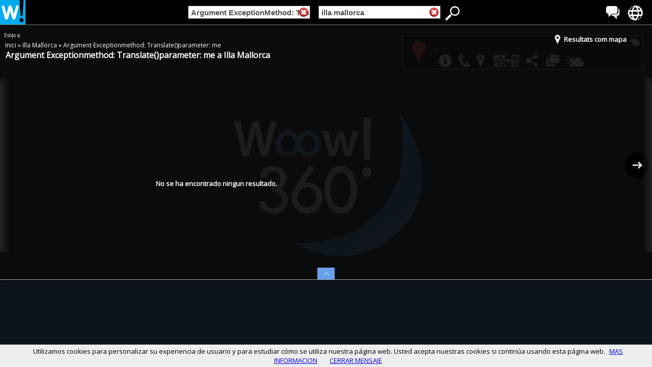

--- FILE ---
content_type: text/html; charset=utf-8
request_url: https://woow360.com/es-ca/argument-exceptionmethod-translate-parameter-me+illa-mallorca/
body_size: 15639
content:
<!DOCTYPE html>
<html xmlns="http://www.w3.org/1999/xhtml" xml:lang="ca" lang="ca" ><head>
<meta http-equiv="Content-Type" content="text/html;charset=utf-8" />
<title>Argument Exceptionmethod: Translate()parameter: me a Illa Mallorca - Woow 360!</title>
<meta name="description" content="Troba Argument ExceptionMethod: Translate()Parameter: Me a Illa Mallorca a Woow 360! - La teva guia visual 360° de negocis, empreses, turisme i oci..." />
<meta name="Keywords" content="Argument ExceptionMethod: Translate()Parameter: Me a Illa Mallorca" />
<meta name="viewport" id="viewOKOK" content="width=device-width, initial-scale=1 , maximum-scale=1"  />
<link type="image/x-icon" href="https://woow360.com/favicon.ico" rel="icon" />
<link type="image/x-icon" href="https://woow360.com/favicon.ico" rel="shortcut icon" />
<link rel="shortcut icon" href="/favicon.ico" type="image/x-icon" />
<link rel="apple-touch-icon" href="/apple-touch-icon.png" />
<link rel="apple-touch-icon" sizes="57x57" href="/apple-touch-icon-57x57.png" />
<link rel="apple-touch-icon" sizes="72x72" href="/apple-touch-icon-72x72.png" />
<link rel="apple-touch-icon" sizes="76x76" href="/apple-touch-icon-76x76.png" />
<link rel="apple-touch-icon" sizes="114x114" href="/apple-touch-icon-114x114.png" />
<link rel="apple-touch-icon" sizes="120x120" href="/apple-touch-icon-120x120.png" />
<link rel="apple-touch-icon" sizes="144x144" href="/apple-touch-icon-144x144.png" />
<link rel="apple-touch-icon" sizes="152x152" href="/apple-touch-icon-152x152.png" />
<link rel="canonical" href="https://woow360.com/es-ca/argument-exceptionmethod-translate-parameter-me+illa-mallorca/"/>
<base href="https://woow360.com/" />
<link href="https://woow360.com/css3/95ffidenormal4.1.css" rel="stylesheet" type="text/css" /><link href='https://fonts.googleapis.com/css?family=Open+Sans' rel='stylesheet' type='text/css'>

<style type="text/css">
h1 {line-height: 0px;margin-top: 9px;}
</style>
<meta property="og:image" content="https://woow360.com/imagenes3.0/nuevo-logo-woow-360-FACEBOOK.png" />

<link rel='alternate' hreflang='es' href='http://es.woow360.com/veterinarios-mascotas/islamallorca/' />
<link rel='alternate' hreflang='ca' href='http://es-ca.woow360.com/argument-exceptionmethod-translate-parameter-me/illa-mallorca/' />
<link rel='alternate' hreflang='gl' href='http://es-gl.woow360.com/argument-exceptionmethod-translate-parameter-me/illa-mallorca/' />
<link rel='alternate' hreflang='en' href='http://es-en.woow360.com/argument-exceptionmethod-translate-parameter-me/island-mallorca/' />
<link rel='alternate' hreflang='fr' href='http://es-fr.woow360.com/argument-exceptionmethod-translate-parameter-me/îlemallorca/' />
<link rel='alternate' hreflang='it' href='http://es-it.woow360.com/argument-exceptionmethod-translate-parameter-me/isola-mallorca/' />
<link rel='alternate' hreflang='ro' href='http://es-ro.woow360.com/argument-exceptionmethod-translate-parameter-me/insulămallorca/' />
<link rel='alternate' hreflang='pt' href='http://es-pt.woow360.com/argument-exceptionmethod-translate-parameter-me/ilha-mallorca/' />
<meta property="og:title" content="Argument ExceptionMethod: Translate()Parameter: Me a Illa Mallorca - Woow 360!" />
<meta property="og:description" content="Troba Argument ExceptionMethod: Translate()Parameter: Me a Illa Mallorca a Woow 360! - La teva guia visual 360° de negocis, empreses, turisme i oci..." />
<meta property="og:type" content="article" />
<meta property="og:url" content="https://woow360.com/es-ca/argument-exceptionmethod-translate-parameter-me+illa-mallorca/" />
<meta property="og:video" content="https://woow360.com/portal/pano/visualiza/woow360.swf?pano=https://woow360.com/portal/pano/visualizaxmlFASE4.php?idpan=0" />
<meta property="og:video:type" content="application/x-shockwave-flash" />
<meta property="og:video:height" content="700" />
<meta property="og:video:width" content="1024" />
</head>

<body onLoad="scrollactivo();" >
<div class="cabeceraprincipal30"  >
<div id="bononeswoow360" class="botonesprincipal30">
<div class="spritenuevo-idiomas" data-tooltip="Idiomas" onclick="muestratip30('menuidiomas')" onmouseover="vertooltipseguro('toolidiomas','menuidiomas')" onmouseout="ocultartooltip('toolidiomas');">

<div id="toolidiomas" class="tooltip" style="display:none;z-index:1000;">
<div id="toolidiomas2" class="tooltip2">Idiomes<div  class="tooltip2cabe"></div></div>
</div>

<div id='menuidiomas' class='cssmenu' style='display: none;'>
<ul>
<li><a rel="nofollow" href='http://es.woow360.com' hreflang='es'><span>Español</span></a></li>
<li><a rel="nofollow" href='http://es-ca.woow360.com' hreflang='ca'><span><b>Català</b></span></a></li>
<li><a rel="nofollow" href='http://es-gl.woow360.com' hreflang='gl'><span>Galego</span></a></li>
<li><a rel="nofollow" href='http://es-en.woow360.com' hreflang='en'><span>English</span></a></li>
<li><a rel="nofollow" href='http://es-fr.woow360.com' hreflang='fr'><span>Français</span></a></li>
<li><a rel="nofollow" href='http://es-it.woow360.com' hreflang='it'><span>Italiano</span></a></li>
<li><a rel="nofollow" href='http://es-ro.woow360.com' hreflang='ro'><span>Română</span></a></li>
<li><a rel="nofollow" href='http://es-pt.woow360.com' hreflang='pt'><span>Português</span></a></li>
</ul>
<div onclick="subemenus()" class="botonocultar2">
</div>
</div>
	
</div>
<div class="spritenuevo-mundo" data-tooltip="Paises" onclick="muestratip30('menupaises')" onmouseover="vertooltipseguro('toolpaises','menupaises')" onmouseout="ocultartooltip('toolpaises');">

<div id="toolpaises" class="tooltip" style="display:none;z-index:1000;">
<div id="toolpaises2" class="tooltip2">Països<div  class="tooltip2cabe"></div></div>
</div>

<div id='menupaises' class='cssmenu' style="display:none">
<ul>
<li><a rel="nofollow" href='http://es.woow360.com'><span>Espanya</span></a></li>
<li><a rel="nofollow" href='http://it.woow360.com'><span>Itàlia</span></a></li>
<li><a rel="nofollow" href='http://us.woow360.com'><span>Estats Units d'Amèrica</span></a></li>
<li><a rel="nofollow" href='http://ar.woow360.com'><span>Argentina</span></a></li>
<li><a rel="nofollow" href='http://gm.woow360.com'><span>Gàmbia</span></a></li>
<li><a rel="nofollow" href='http://ad.woow360.com'><span>Andorra la Vella</span></a></li>
<li><a rel="nofollow" href='http://co.woow360.com'><span>Colòmbia</span></a></li>
<li><a rel="nofollow" href='http://fr.woow360.com'><span>França</span></a></li>
<li><a rel="nofollow" href='http://mm.woow360.com'><span>Myanmar</span></a></li>
</ul>
<div onclick="subemenus()" class="botonocultar2">
</div>
</div>
	
</div>    
</div>
<div id="logowoow360" class="logoprincipal30">
<div data-tooltip="Woow 360!" onmouseover="vertooltip3('toolwoow',-25)" onmouseout="ocultartooltip('toolwoow');">

<div id="toolwoow" class="tooltip" style="display:none;z-index:1000;">
<div id="toolwoow2" class="tooltip4">Woow 360!<div id="flechatoolwoow"  class="tooltip2cabe"></div></div>
</div>
<a onclick="if (VERIFICAINTERNET()!=0) {window.location='https://woow360.com/es-ca/';}" href="https://woow360.com/es-ca/">
<img src="./imagenes3.0/logo-woow360-304.png" height="48" width="50" alt="Woow 360!" />  
</a>      
</div> 
<div style="top: 14px;left: 58px;position: absolute;">
<div id="gplunormal" class="g-plusone" data-size="medium" data-href="https://woow360.com/es/"></div>
</div>
<!-- Place this tag after the last +1 button tag. -->
<script type="text/javascript">
window.___gcfg = {lang: 'es'};
(function() {
var po = document.createElement('script'); po.type = 'text/javascript'; po.async = true;
po.src = 'https://apis.google.com/js/plusone.js';
var s = document.getElementById('gplunormal'); s.parentNode.insertBefore(po, s);
})();
</script>
</div>
<div class="cajafacegral">
<div style="float:left">
<iframe src="//www.facebook.com/plugins/like.php?href=https%3A%2F%2Fwww.facebook.com%2Fwoow360&amp;send=false&amp;layout=button_count&amp;width=180&amp;show_faces=true&amp;font&amp;colorscheme=light&amp;action=like&amp;height=21&amp;appId=222907517747788" class="frameface" ></iframe>
</div>
</div>
<div id="busquedawoow360" class="busquedaprincipal30"  onclick="">
<form name="buscar" action="JavaScript:void(0);">
<div class="cajainput1">
<div id="ANULA_CAT" class="botonanulacss" style=" display:; " ><img width="18" height="18" alt="Anular" src="https://woow360.com/imagenes/anular-x2.png" onclick="clickcate();anulaCAT();muestrabuscador();clickcate();" /></div>
<input 
type="text" 
id="tags" 
name="campocategoria" 
value="Argument ExceptionMethod: Translate()Parameter: Me"
onblur="fillInput2(this);rebuscaCAT(document.buscar.campocategoria.value);" 
onclick="clickcate();muestrabuscador();clearInput('');"
onKeyDown="return pulsarCAT(event)"
class="campoinput1"/>                
</div>
<div class="cajapeque1">
&nbsp;
</div>
              
<div class="cajainput2">
<div id="ANULA_LUG" class="botonanulacss" style="display:;" ><img width="18" height="18" alt="Anular" src="https://woow360.com/imagenes/anular-x2.png"  onclick="clicklugar();anulaLUG();muestrabuscador();clicklugar();"/></div>
<input 
type="text" 
id="tagsLUG" 
name="campolugares" 
value="illa mallorca" 
onblur="fillInput3(this);rebuscaLUG(document.buscar.campolugares.value);" 
onclick="clicklugar();muestrabuscador();clearInput('');"
onKeyDown="return pulsarLUG(event)"
class="campoinput2"/>
</div>
              
<div id="DATOSFORM" >
<input type="hidden" name="PAGINA" value="0"/>
<input type="hidden" name="TEXTO" value=""/>
<input type="hidden" id="CAMLUG" name="ZONA" value="81"/>
<input type="hidden" name="FILAS" value="1"/>
<input type="hidden" name="CONTADOR1" value="0"/>
<input type="hidden" name="CONTADOR2" value="0"/>
<input type="hidden" name="TIEMPO" value="1765384143"/>
<input type="hidden" name="RESULTADO" value="1"/>
<input type="hidden" id="CAMETI" name="ETIQUETA" value="1"/>
<input type="hidden" name="AZAR" value="0"/>
<input type="hidden" name="LAT" value="0"/>
<input type="hidden" name="LON" value="0"/>
</div>
<input type="hidden" name="POSICIONMAPA" value="0"/>
</form>

<div style="float:right;" class="spritenuevo-busca" id="iconobuscadorok" data-tooltip="Buscador" onclick="botonbusca();" onmouseover="vertooltipseguro('toolbuscador','menuresultados')" onmouseout="ocultartooltip('toolbuscador');">

<div id="toolbuscador" class="tooltip" style="display:none;z-index:1000;">
<div id="toolbuscador2" class="tooltip2">Mostrar Cercador<div  class="tooltip2cabe"></div></div>
</div>
</div>
</div>
</div>
<div id="IDPRINCIPALOK2" ></div>
<div id="yabuscadormovilOK" style=""><div style="width:100%; height:5px;">&nbsp;</div>
</div>
<div id='scroldd1' class="scrollmax">
<div id='menuresultados' class='cssmenu2' onmouseover="document.getElementById('iconobuscadorok').className = 'spritenuevo-buscaOK'" onmouseout="document.getElementById('iconobuscadorok').className = 'spritenuevo-busca'" style="display:block">

<div id="esperaanima" class="loading" style="display:none;">
</div>


<!-- XCXCXCX 1-Argument ExceptionMethod: Translate()Parameter: Me-81-illa mallorca -->


<div onclick="muestramapafichas()" id="mapapestana" class="pestanamapa2" >
  <div class="cssmenuMAPA">
  <span id="vermapaFF" style="display:">
    <img width="15" height="20" alt="Resultats com mapa" src="imagenes3.0/iconomapaNEW.png">
    <b style="bottom: 5px;position: relative;">Resultats com mapa</b>
  </span>
  <span id="verfichasFF" style="display:none">
    <img width="30" height="20" alt="Resultats com fitxes" src="imagenes3.0/iconofichasNEW.png">
    <b style="bottom: 5px;position: relative;">Resultats com fitxes</b>
  </span>
  </div>
</div>
<div id="DONDEESTASCABECERA1" class="cabeceradondeestas" >
  <div id="cc_estas" class="divccestas">
                            &nbsp;Estàs a:
  </div>
  <div id="migasdepan" class="miguitas" style="">
<div itemtype="http://data-vocabulary.org/Breadcrumb" >

  <span typeof="v:Breadcrumb">
    <a onclick="anulaCATLUG();stop(event);enfoco(this);" class="enlacesok4" href="https://woow360.com/es-ca/" rel="v:url" property="v:title">
      Inici
    </a> »
  </span>    
  <span typeof="v:Breadcrumb">
    <a onclick='clicr(&#39;https://woow360.com/es-ca/illa-mallorca/&#39;,0,&#39;&#39;,81,&#39;illa mallorca&#39;,event);stop(event);' class="enlacesok4" href="https://woow360.com/es-ca/illa-mallorca/" rel="v:url" property="v:title">
      Illa Mallorca
    </a> »
  </span>   
  <span typeof="v:Breadcrumb">
    <a onclick='clicr(&#39;https://woow360.com/es-ca/argument-exceptionmethod-translate-parameter-me/&#39;,1,&#39;Argument ExceptionMethod: Translate()Parameter: Me&#39;,8,&#39;&#39;,event);stop(event);' class="enlacesok4" href="https://woow360.com/es-ca/argument-exceptionmethod-translate-parameter-me/" rel="v:url" property="v:title">
      Argument Exceptionmethod: Translate()parameter: me
    </a> 
  </span></div>
  </div>
  <div id="dd_estas" class="cajaddestas"><h1>Argument Exceptionmethod: Translate()parameter: me a Illa Mallorca</h1>
  </div>
  <div id="pluszonas" class ="botonmasuno" style="">
  <div class="g-plusone" data-size="medium" data-href="https://woow360.com/es-ca/argument-exceptionmethod-translate-parameter-me+illa-mallorca/"></div>
<script type="text/javascript">
  window.___gcfg = {lang: 'es'};
  (function() {
    var po = document.createElement('script'); po.type = 'text/javascript'; po.async = true;
    po.src = 'https://apis.google.com/js/plusone.js';
    var s = document.getElementsByTagName('script')[0]; s.parentNode.insertBefore(po, s);
  })();
</script>

</div>



</div>

<div class="espacioboth" ></div>
<div class="sugerencias" ><div id="camposugerencia"></div><br></div>

<div id="listapanoramicas" style = "position: relative;display:block;margin-bottom: 30px;">
    <div id="tS2" class="jThumbnailScroller">
        <div id="tS2OK" class="jTscrollerContainer" style="" onscroll="oculta_muestra();"  >
            <div id="campook2" style="width:850px;" class="jTscroller">
             
			 <div class='nohayresultados'><center><br/><br/><br/><br/><br/><br/><br/><br/><br/><br/><br/><b>No se ha encontrado ningun resultado.</b></center></div>
			 
            </div>
        </div>
        
        <div class="botonES">
            <div id="botonL" onClick="muevescrollizq();" class="jTscrollerPrevButton" style="display:none;left: -6px;">
        </div>        	

        </div>
		<div class="sombraizq">	
        </div>
        
        <div class="botonES">
            <div id="botonR" onClick="muevescrollder();" class="jTscrollerNextButton" style="right: -6px;">
        </div>

        </div>
		<div class="sombrader">	
        </div>
        <div id="botonRESET" onClick="muevescrollacero();" class="jTscrollerRESETButton"></div>
    </div>
    
    <div id="resultados" class="cajaresultados">
    

    </div> 
</div>   

<div id="maparesultados" style = "position: relative;margin-bottom: 40px;margin-top: -7px;display:none">
    
				<div id="mapagoogle2" class="mapagoogleOK" style="border: 5px solid #ddd;-moz-border-radius: 3px;-webkit-border-radius: 3px;border-radius: 3px;margin-left: 75px;margin-right: 75px;" >
				</div>       

</div>

<div
onclick="subemenus()"
class="botonocultar">
</div>
<div class="publicidad">

</div>
</div>
</div>

  
<script type="text/javascript">
var e = myWidth = window.innerWidth;
if (e<731) {document.getElementById("menuresultados").style.display = "block";} 
</script><div id="esperamovil" class="esperamovilcs" style="display:none;">
</div>

<div id="sininternet" class="sininternetcs" style="display:none;">
<!--googleoff: all -->
<div class="sininternetcs2">
Error en la connexió a Internet. Si us plau comproveu la connexió del vostre dispositiu.<br />
<br />
<a class="etiquetasmovilaz"  href="javascript:cierrasininternet();"> 
TANCAR<br /></a>
<!--googleon: all -->
</div>
</div>


<div id="appandriod" class="sininternetcs" style="display:none;">
<!--googleoff: all -->
<div class="sininternetcs33">
Instala nuestra <font color="#00abf0"><b>APP Woow 360!</b></font> para Android, con mejores funciones, más velocidad, mejor integración y mayor calidad de visualización 360.<br>
APP Disponible en 9 idiomas. 
<br><br>
Haz clic <a class="etiquetasmovilaz" href="https://play.google.com/store/apps/details?id=com.woow360espana.project">AQUI</a> para acceder al Play Store.
<br>

<br />
<br />
<a class="etiquetasmovilaz"  href="javascript:cierraAPPaviso();"> 
TANCAR<br /></a>
y no mostrar mas ese mensaje.

<!--googleon: all -->
</div>
</div>






<div class="panofulltotal" id="panoVERI" onclick="subemenus()" style="width:100%;overflow: hidden;position:absolute;bottom:0px;top:49px;">
<div id="pano" style="z-index:-1;width:100%;height:100%;">
<noscript>
<div style="width:100%;height:100%;"><br/><br/><br/><br/>
ERROR:<br/><br/>Javascript no esta activado y es necesario para visualizar las imagenes.<br/><br/>
</div>
</noscript>

</div>
</div>

<div id="draggable" class="campoinfopano"  >
	<div style="margin-left: 20px;margin-top: 20px;border:1px solid #aaa;width:470px;height:64px;background:#000;color:#fff;box-shadow: 2px 2px 10px #111;">
	
<div id="otros" style="float: left;width:440px; height:32px;"><!-- D4  -->

	<div id="logonegocio" style="float: left;width:64px; height:64px;">
	
<div style="
background-image:url(./portal/images/gota-estandar-maps3.png);
background-repeat:no-repeat; 
background-position: -5px -5px;
background-size: 73px;
width:64px;height:64px;
cursor: move;
"></div>

	</div>

	<div onclick="xajax_cuentavisita('1765384143763137138155','informacion',document.getElementById('campomasinformacion').style.display);" id="tituloGENERAL" style="top: 0px;width:350px;overflow:hidden;height:32px;">		
			<div id="titulo" style="white-space:nowrap;" class="zonapanoTITULO">
					<b><b></b></b>
			</div>
			<div id="titulo2" style="white-space:nowrap;" class="zonapanoTITULODIRECCION">
					   ()
			</div>
			<img onclick="mostrardiv('campoetiquetas');" width="22" height="21" style="position:absolute;top:25px;right:20px;" src="imagenes/etiquetas.png">
	</div>

	<div id="IDcampomasinformacion" style="margin-left:3px;" data-tooltip="Informació addicional" onclick="xajax_cuentavisita('1765384143763137138155','informacion',document.getElementById('campomasinformacion').style.display);verificaaltura();mostrardiv('campomasinformacion');" class="sprite-mas-informacion-png" onmouseover="vertooltip('toolinfo')" onmouseout="ocultartooltip('toolinfo');">

<div id="toolinfo" class="tooltip" style="display:none;z-index:1000;">
<div id="toolinfo2" class="tooltip3">Informació addicional<div id="flechatoolinfo"  class="tooltip2cabe"></div></div>
</div>

	</div>

	<div id="IDcampotelefono" style="margin-left:3px;" data-tooltip="Telèfon" onclick="xajax_cuentavisita('1765384143763137138155','telefono',document.getElementById('campotelefono').style.display);mostrardiv('campotelefono');" class="sprite-telefono-png" onmouseover="vertooltip('tooltelefono')" onmouseout="ocultartooltip('tooltelefono');">
	
<div id="tooltelefono" class="tooltip" style="display:none;z-index:1000;">
<div id="tooltelefono2" class="tooltip3">Telèfon<div id="flechatooltelefono"  class="tooltip2cabe"></div></div>
</div>

	</div>

	<div id="IDcampogooglemaps" style="margin-left:3px;" data-tooltip="Mapa" onclick="xajax_cuentavisita('1765384143763137138155','mapagoogle',document.getElementById('campogooglemaps').style.display);mostrardiv('campogooglemaps');" class="sprite-google-maps-png"  onmouseover="vertooltip('toolmapas')" onmouseout="ocultartooltip('toolmapas');">
	
<div id="toolmapas" class="tooltip" style="display:none;z-index:1000;">
<div id="toolmapas2" class="tooltip3">Mapa<div id="flechatoolmapas"  class="tooltip2cabe"></div></div>
</div>

	</div>

	<div id="IDcampocodigoqr" style="margin-left:5px;"  data-tooltip="Codi QR" onclick="xajax_cuentavisita('1765384143763137138155','codigoqr',document.getElementById('campocodigoqr').style.display);mostrardiv('campocodigoqr');" class="sprite-qr-a-movil-png" onmouseover="vertooltip('toolcodigoqr')" onmouseout="ocultartooltip('toolcodigoqr');">
	
<div id="toolcodigoqr" class="tooltip" style="display:none;z-index:1000;">
<div id="toolcodigoqr2" class="tooltip3">Codi QR<div id="flechatoolcodigoqr"  class="tooltip2cabe"></div></div>
</div>

	</div>
		
	<div id="IDcampocompartir" style="margin-left:5px;" data-tooltip="Compartir" onclick="xajax_cuentavisita('1765384143763137138155','compartir',document.getElementById('campocompartir').style.display);mostrardiv('campocompartir');" class="sprite-compartir-png"  onmouseover="vertooltip('toolcompartir')" onmouseout="ocultartooltip('toolcompartir');">
	
<div id="toolcompartir" class="tooltip" style="display:none;z-index:1000;">
<div id="toolcompartir2" class="tooltip3">Compartir<div id="flechatoolcompartir"  class="tooltip2cabe"></div></div>
</div>

	</div> 
		
	<div id="IDcampogaleria" style="margin-left:8px;" data-tooltip="Llocs propers" onclick="xajax_cuentavisita('1765384143763137138155','galeria',document.getElementById('campogaleria').style.display);mostrardiv('campogaleria');" class="sprite-galeria2-png"  onmouseover="vertooltip('toolgaleria')" onmouseout="ocultartooltip('toolgaleria');">
	
<div id="toolgaleria" class="tooltip" style="display:none;z-index:1000;">
<div id="toolgaleria2" class="tooltip3">Llocs propers<div id="flechatoolgaleria"  class="tooltip2cabe"></div></div>
</div>

	</div> 
		
	<div id="IDcampoprevision" style="margin-left:5px;" data-tooltip="Previsió temps" onclick="cargaclima();xajax_cuentavisita('1765384143763137138155','previsiontiempo',document.getElementById('campoprevision').style.display);mostrardiv('campoprevision');"  class="sprite-prevision-png"  onmouseover="vertooltip('toolclima')" onmouseout="ocultartooltip('toolclima');">
	
<div id="toolclima" class="tooltip" style="display:none;z-index:1000;">
<div id="toolclima2" class="tooltip3">Previsió temps<div id="flechatoolclima"  class="tooltip2cabe"></div></div>
</div>

	</div>	

	<div id="googleplus2" style="float: right;width: 69px;height: 26px;margin-top: 7px;margin-left: 10px;overflow:hidden;position: absolute;right: 30px;"><!-- D4 https://woow360.com/es-ca/portal+portal/-p-.html  -->
		<div class="g-plusone" data-size="medium" data-href="https://woow360.com/es-ca/portal+portal/-p-.html"></div>
		<!-- Place this tag after the last +1 button tag. -->
		<script type="text/javascript">
		  window.___gcfg = {lang: 'es'};
		  (function() {
			var po = document.createElement('script'); po.type = 'text/javascript'; po.async = true;
			po.src = 'https://apis.google.com/js/plusone.js';
			var s = document.getElementsByTagName('script')[0]; s.parentNode.insertBefore(po, s);
		  })();
		</script>			
	</div>


<!--
<div class="sprite-carta-menu-png"></div>
	<div class="sprite-carta-vinos-png"></div>
	<div class="sprite-hotel-reservas-png"></div>
	<div class="sprite-precios-png"></div>
	<div class="sprite-servicios-png"></div>-->

	
</div><!-- D4  --> 
	
	

	</div>
	
<div id="campomasinformacion" style="z-index: 120;position: absolute;left: 20px;display:none;">
<div class="campomasinformacionOK">
<b>INFORMACIÓ:</b><br />
<div id="CAMBIAMASINFORMACION" style="overflow: auto;max-height:450px;">
<!--googleoff: all -->

						<div>
						<span class="tamano1"><strong><span>NO HAY RESULTADOS</span></strong></span><br/>
						<br/>
						<span><body><p>NO HAY RESULTADOS</p></body></span>
						<br/><br/>
						<b>Adreça:</b>
						
						<div>
						<span class="tamano2">
							<span></span>
							<br/>
							<span></span>,
							<span></span>
							</span>
					  	</div>
					  	
						<br/>
						<div>
						Latitud: 0<br/>
						Longitud: 0<br/>
					
						</div>
											
						</div>
						
<!--googleon: all -->
</div>
</div>
</div>
	
<div id="campotelefono" style="z-index: 120;position: absolute;left: 20px;display:none;">
<div class="campomastelefonoOK">
<div id="CAMBIATELEFONO">
<!--googleoff: all -->
<br/>No hi ha telèfons disponibles<br/><br/>
<!--googleon: all -->
</div>
</div>
</div>

	
<div id="campogooglemaps" style="z-index: 120;position: absolute;left: 20px;display:none;">
<div class="campomasgooglemapsOK">
<div id="CAMBIAGOOGLEMAPS">
<div style="width: 440px;height: 300px;" id="map"></div>

</div>
<div id="CAJADIRECCION">
<!--googleoff: all -->

<div style="">
						<br><b>Adreça:</b>
						
						<div>
						<span class="tamano2">
							<span></span>
							<span></span>,
							<span></span>
							</span>
					  	</div>
					  	
						<br/>
						<div>
						Latitud: 0, Longitud: 0<br/>
					
						</div>
</div>											
						
						
<!--googleon: all -->
</div>

</div>
</div>


	
<div id="campoprevision" style="z-index: 120;position: absolute;left: 20px;display:none;">
<div class="campoprevisionOK">
<b><span class="mayuscula">Previsió del temps:</span></b><br />
<div id="CAMBIAPREVISION">
<br><br><center><img width="40" height="40" src="https://woow360.com/imagenes/loading4.gif"></center><br>
</div>
</div>
</div>

	
<div id="campocodigoqr" style="z-index: 120;position: absolute;left: 20px;display:none;">
<div class="campoqr">
<!--googleoff: all -->
<b>ETIQUETA QR:</b><br />Escaneja aquest codi QR amb el teu Smartphone
<div id="CAMBIAQR" style=" width:250px; height:213px;">
<img height="203" width="203" alt="Codi QR o BiDi del negoci o lloc" title="Codi QR o BiDi del negoci o lloc" class="imagencentrada" src="./portal/pano/imagenqr.php?id=0&urlcano=https%3A%2F%2Fwoow360.com%2Fes-ca%2Fportal%2Bportal%2F-p-0.html" />
</div>
i emporta't tota la informació d'aquest lloc/negoci al teu telèfon.
<!--googleon: all -->
</div>
</div>


	
<div id="campocompartir" style="z-index: 120;position: absolute;left: 20px;display:none;">
<div class="campocompartirOK">
<b>COMPARTEIX AQUEST LLOC O NEGOCI:</b><br />
<div id="CAMBIACOMPARTIR">
<!--googleoff: all -->
	<br />
<div class="cajaredes">
<img class="imagenredes" src="https://woow360.com/portal/pano/visualiza/face.png"  width="18" height="18" alt="Compartir a Facebook"/><a class="enlacesok2" href="http://www.facebook.com/sharer.php?u=https://woow360.com/es-ca/portal+portal/no-hay-resultados-p-0.html" target="_blank" rel="nofollow">Compartir a Facebook</a>
</div>
<br/>
<div class="cajaredes">
<img class="imagenredes" src="https://woow360.com/portal/pano/visualiza/tw.png"  width="18" height="18" alt="Compartir a Twitter"/><a class="enlacesok2" href="http://twitter.com/home/?status=NO%20HAY%20RESULTADOS%20a%20Woow%20360!%20a%20http://w360.me/p-0" target="_blank" rel="nofollow">Compartir a Twitter</a>
</div>
<br/>
<div class="cajaredes">
<img class="imagenredes" src="https://woow360.com/imagenes/googleplus.png" width="18" height="18"  alt="Compartir en Google+"/><a class="enlacesok2" href="https://plus.google.com/share?url=https://woow360.com/es-ca/portal+portal/-p-0.html" target="_blank" rel="nofollow">Compartir en Google+</a>
</div>
<br/>
<div class="cajaredes">
<img class="imagenredes" src="https://woow360.com/imagenes/likedin.png" width="18" height="18"  alt="Compartir a Linkedin"/><a class="enlacesok2" href="http://www.linkedin.com/shareArticle?url=https://woow360.com/es-ca/portal+portal/-p-0.html" target="_blank" rel="nofollow">Compartir a Linkedin</a>
</div>
<br/>
<div class="cajaredes">
<img class="imagenredes" src="https://woow360.com/imagenes/tuentiboton.png" width="18" height="18"  alt="Compartir en Tuenti"/><a class="enlacesok2" href="http://www.tuenti.com/share?url=http://w360.me/p-0" target="_blank" rel="nofollow">Compartir en Tuenti</a>
</div>
<br/>
<div class="cajaredes">
<img class="imagenredes" src="https://woow360.com/imagenes/link.png" width="18" height="18"  alt="Enllaç a la panoràmica"/><a class="enlacesok2" onclick="xajax_menuidioma2('/','44');" href="https://woow360.com/es-ca/portal+portal/-p-0.html" target="_blank" rel="nofollow">Enllaç a la panoràmica</a>
</div>
<div class="cajaredes">
<input onclick="highlight(this)" style="width: 220px;margin-left: 21px;" type="text" value="http://w360.me/p-0">
</div>

<!--googleon: all -->
</div>
</div>
</div>

	
<div id="campogaleria" style="z-index: 120;position: absolute;left: 20px;display:none;">
<!--googleoff: all -->
<div id="CAMBIAANCHOGALERIA" class="campogaleriasOK" >
<div id="CAMBIAGALERIATITULO"><b></b></div>
<div style="width:440px; height:5px;"></div>
<div id="CAMBIAGALERIA">
<div id="NUEVOtS2" class="" style="
width: 440px;
height: 112px;
overflow: auto;
clear:both;
text align: center;
margin :auto;
color:#fff;
">
<div class="NUEVOjTscroller" style="height: 80px;">



</div>
</div>
</div>
</div>
<!--googleon: all -->
</div>

    
<div id="campoetiquetas" style="z-index: 120;position: absolute;left: 20px;display:none;">
<div class="campoprevisionOK">
<b><span class="mayuscula">Etiquetes:</span></b><br />
<div id="etiquetas" style="margin-top:5px;">
<!--googleoff: all -->

<!--googleon: all -->
</div>
</div>
</div>

</div>

<div id="PIECOMPLETO" class="PIENORMAL" style="z-index: 1000;" >
 
<div id="piepagina" class="piedepaginacss" style="">
		<div style="width:100%;height:0px;">

<div class="pieescri">
<a rel="nofollow" id="xxquien" onclick="_gaq.push(['_trackPageview', '/es-ca/nosotros-p-1.html']);muestrapies(1);return false;" 
class="enlacesok300" href="/es-ca/nosotros-p-1.html"><strong>Nosotros</strong></a>  -  
<a rel="nofollow" id="xxventajas" onclick="_gaq.push(['_trackPageview', '/es-ca/privacidad-p-2.html']);muestrapies(2);return false;" 
class="enlacesok300" href="/es-ca/privacidad-p-2.html"><strong>Privacidad</strong></a>  -  
<a rel="nofollow" id="xxcondiciones" onclick="_gaq.push(['_trackPageview', '/es-ca/condiciones-p-3.html']);muestrapies(3);return false;" 
class="enlacesok300" href="/es-ca/condiciones-p-3.html"><strong>Condiciones</strong></a>  -  
<a rel="nofollow" id="xxcontactar" onclick="_gaq.push(['_trackPageview', '/es-ca/cookies-p-4.html']);muestrapies(4);return false;" 
class="enlacesok300" href="/es-ca/cookies-p-4.html"><strong>Cookies</strong></a> - 
<a rel="nofollow" class="enlacesok300" href="https://plus.google.com/115103681061161654480" rel="publisher"><strong>Google+</strong></a>
 -
<a class="enlacesok300" href="https://plus.google.com/117042147764093351304?rel=author"><strong>Woow 360!</strong></a>
 - 
<a rel="nofollow" class="enlacesok300"  href="https://www.facebook.com/woow360"><strong>Facebook</strong></a>
</div>


	</div>
	<br />
			</div>

</div>

<!--googleoff: all -->
<div id='menupie1' class='cssmenuPIE' style="display:none;">
<div onclick="ocultamenuspie()" class="botonocultar3">
</div>
<font style="position: relative;top: -9px;left: 12px;" size="+1"><b>SOBRE NOSOTROS!</b></font><br />
<div class="contenidopiecss"> 
<div id="PIECON1" class="contenidopiecss">           

</div>
</div>        
</div>
<!--googleon: all -->

<!--googleoff: all -->
<div id='menupie2' class='cssmenuPIE' style="display:none;">
<div onclick="ocultamenuspie()" class="botonocultar3">
</div>
<font style="position: relative;top: -9px;left: 12px;" size="+1"><b>POLITICA DE PRIVACIDAD</b></font><br />
<div class="contenidopiecss"> 
<div id="PIECON2" class="contenidopiecss">           

</div>
</div>        
</div>
<!--googleon: all -->

<!--googleoff: all -->
<div id='menupie3' class='cssmenuPIE' style="display:none;">
<div onclick="ocultamenuspie()" class="botonocultar3">
</div>
<font style="position: relative;top: -9px;left: 12px;" size="+1"><b>CONDICIONES DE NAVEGACION</b></font><br />
<div class="contenidopiecss">
<div id="PIECON3" class="contenidopiecss">            

</div>
</div>        
</div>
<!--googleon: all -->

<!--googleoff: all -->
<div id='menupie4' class='cssmenuPIE' style="display:none;">
<div onclick="ocultamenuspie()" class="botonocultar3">
</div>
<font style="position: relative;top: -9px;left: 12px;" size="+1"><b>USO DE COOKIES</b></font><br />
<div class="contenidopiecss">
<div id="PIECON4" class="contenidopiecss">            

</div>
</div>        
</div>
<!--googleon: all -->


<div id='scroldd2' class="scrollmax">
<div  id="CABECERAMOVIL" class="VERSIONMOVIL" style="display:none;width:100%;height:auto;position:relative;" >

	<script>
	ninmovdef=1;
	</script></div>
</div>

<div id="CONTENIDOEXTRA" style="display:none;">
<div id="CAJAEXTRA" >

<script type="text/javascript">
CUALTENGO=0;
</script>
</div>

</div>




/*
<script src="js/cookiechoices.js"></script>
<script>
Element.prototype.remove = function() {
this.parentElement.removeChild(this);
}
NodeList.prototype.remove = HTMLCollection.prototype.remove = function() {
for(var i = this.length - 1; i >= 0; i--) {
    if(this[i] && this[i].parentElement) {
        this[i].parentElement.removeChild(this[i]);
    }
}
}
function abrVE(id,coor,URL)
{



	var elemDiv = document.createElement('div');
	elemDiv.setAttribute("id", "cajFL"+id);
	var coorOK=coor.split('|');
	elemDiv.style.cssText = 'position:absolute;width:'+coorOK[0]+'px;height:'+coorOK[1]+'px;left: '+coorOK[2]+'px;top: '+( parseInt(coorOK[3]) +50)+'px;opacity:1;z-index:100000000;background:#000;box-shadow: 2px 2px 10px #111;';
	$(elemDiv).html('<img onclick="document.getElementById(\'cajFL'+id+'\').remove();" style="z-index: 151515151515151515151;position:absolute;right:-20px;top:-20px;width:40px;height:40px;" src="https://woow360.com/cerrar.png"><iframe style="width:100%;height:100%;position: absolute;top: 0;bottom: 0;left: 0;right: 0;border: 0;" src="'+URL+'"></iframe>');
	document.body.appendChild(elemDiv);
	console.info(elemDiv);
}
</script>
<script>
  document.addEventListener('DOMContentLoaded', function(event) {
    cookieChoices.showCookieConsentBar('Utilizamos cookies para personalizar su experiencia de usuario y para estudiar cómo se utiliza nuestra página web. Usted acepta nuestras cookies si continúa usando esta página web.',
      'CERRAR MENSAJE', 'MAS INFORMACION', 'https://woow360.com/es/cookies-p-4.html');
  });
</script>

</body>
</html>


<!-- JAVASCRIPT JAVASCRIPT JAVASCRIPT JAVASCRIPT JAVASCRIPT JAVASCRIPT -->
<script type="text/javascript">

function crearmapa(){

var contenedor = document.getElementById("map");

mapOK = new google.maps.Map(
contenedor , {
zoom: 16,
streetViewControl: false,
center: new google.maps.LatLng(0, 0),
mapTypeId: google.maps.MapTypeId.ROADMAP
});

iconogota = new google.maps.MarkerImage("https://woow360.com/portal/images/gota-estandar-maps.png", null, null, new google.maps.Point(15,30),new google.maps.Size(30, 30));

infoWindow = new google.maps.InfoWindow();
var onMarkerClick2476= function(){
var marker = this;
var latLng = marker.getPosition();
infoWindow.setContent('<div style="margin:0 auto;width:202px;margin-right: 10px;"> <div class="cajanegocio" itemscope itemtype=""> <div class="miniatura" ><a  onclick="cliccaja(event,&#39;https://woow360.com/es-ca/portal+moratalla/cerro-del-buitre-p-2476.html&#39;,&#39;1&#39;,2476,&#39;1765384143763137138155&#39;,0);stop(event);"  href="https://woow360.com/es-ca/portal+moratalla/cerro-del-buitre-p-2476.html"><h2 itemprop="name">Cerro del Buitre</h2></a></div> <meta itemprop="image" content="http://www.espaciovision.es/tourvirtual/indice/upload/client/imagenfacebook.php?id=2476"> <div class="cajaneg2XX">	 <div class="cajalogo3S"> <div  onclick="cliccaja(event,&#39;https://woow360.com/es-ca/portal+moratalla/cerro-del-buitre-p-2476.html&#39;,&#39;1&#39;,2476,&#39;1765384143763137138155&#39;,0);stop(event);"  class="iconotipo" style="background-image: url();"> </div> <a  onclick="cliccaja(event,&#39;https://woow360.com/es-ca/portal+moratalla/cerro-del-buitre-p-2476.html&#39;,&#39;1&#39;,2476,&#39;1765384143763137138155&#39;,0);stop(event);"  href="https://woow360.com/es-ca/portal+moratalla/cerro-del-buitre-p-2476.html"><img width="192" title="Cerro del Buitre -  - " alt="Cerro del Buitre -  - " height="60" src="https://woow360.com//portal/mini360v2/p-2476.gif" /> </a> </div> <div class="cajaneg3XX"> <!-- fondo imagen en movil --> <div  onclick="cliccaja(event,&#39;https://woow360.com/es-ca/portal+moratalla/cerro-del-buitre-p-2476.html&#39;,&#39;1&#39;,2476,&#39;1765384143763137138155&#39;,0);stop(event);"  class="iconotipo2" style="background-image: url();">  </div> <img width="192" height="60" src="https://woow360.com//portal/mini360v2/p-2476.gif"> </div>  <!-- fondo imagen en movil --> <div class="cajaneg4XX"> <div  onclick="cliccaja(event,&#39;https://woow360.com/es-ca/portal+moratalla/cerro-del-buitre-p-2476.html&#39;,&#39;1&#39;,2476,&#39;1765384143763137138155&#39;,0);stop(event);"  id="telefonominigoo2476" class="textominiaturaODES"    >  </div> <div  onclick="cliccaja(event,&#39;https://woow360.com/es-ca/portal+moratalla/cerro-del-buitre-p-2476.html&#39;,&#39;1&#39;,2476,&#39;1765384143763137138155&#39;,0);stop(event);"  id="direccionminigoo2476" class="textominiaturaODES"  itemprop="address" itemscope itemtype="http://schema.org/PostalAddress" > <br/>0 - (-) </div> <div  onclick="cliccaja(event,&#39;https://woow360.com/es-ca/portal+moratalla/cerro-del-buitre-p-2476.html&#39;,&#39;1&#39;,2476,&#39;1765384143763137138155&#39;,0);stop(event);"  id="informacionminigoo2476" class="textominiaturaDES"  > <div  class="textominiatura2"  itemprop="description" > Descripció no disponible..... </div> </div>			 </div>	 </div> <div class="miniaturapie" > <img width="16" height="16" alt="Direccion y ubicacion" class="botm" src="https://woow360.com/imagenes/mini-ubicacion.png" onmouseover="camcajam1(1,&#39;goo2476&#39;)" onmouseout="camcajam0(1,&#39;goo2476&#39;)"> <img width="17" height="16" alt="Informacion y descripcion" class="botm" src="https://woow360.com/imagenes/mini-informacion.png" onmouseover="camcajam1(3,&#39;goo2476&#39;)" onmouseout="camcajam0(3,&#39;goo2476&#39;)"> </div> <div class="cajaneg5XX"> <img width="16" height="16" alt="Direccion y ubicacion" class="botmini" src="https://woow360.com/imagenes/mini-ubicacion.png" onclick="camcajamovY(2,&#39;goo2476&#39;)"> <img width="17" height="16" alt="Informacion y descripcion" class="botmini" src="https://woow360.com/imagenes/mini-informacion.png" onclick="camcajamovY(1,&#39;goo2476&#39;)"> </div> </div> </div>');
infoWindow.setOptions({maxWidth:202});
infoWindow.open(mapOK, marker);
};
var marker2476 = new google.maps.Marker({
map: mapOK, icon:iconogota,zIndex:0,
position: new google.maps.LatLng(0.00000000000000000000,0.00000000000000000000)
		});google.maps.event.addListener(marker2476, 'click', onMarkerClick2476);
		
		
var onMarkerClick2480= function(){
var marker = this;
var latLng = marker.getPosition();
infoWindow.setContent('<div style="margin:0 auto;width:202px;margin-right: 10px;"> <div class="cajanegocio" itemscope itemtype=""> <div class="miniatura" ><a  onclick="cliccaja(event,&#39;https://woow360.com/es-ca/portal+moratalla/carretera-de-caravaca-22-p-2480.html&#39;,&#39;1&#39;,2480,&#39;1765384143763137138155&#39;,0);stop(event);"  href="https://woow360.com/es-ca/portal+moratalla/carretera-de-caravaca-22-p-2480.html"><h2 itemprop="name">Carretera de Caravaca, 22</h2></a></div> <meta itemprop="image" content="http://www.espaciovision.es/tourvirtual/indice/upload/client/imagenfacebook.php?id=2480"> <div class="cajaneg2XX">	 <div class="cajalogo3S"> <div  onclick="cliccaja(event,&#39;https://woow360.com/es-ca/portal+moratalla/carretera-de-caravaca-22-p-2480.html&#39;,&#39;1&#39;,2480,&#39;1765384143763137138155&#39;,0);stop(event);"  class="iconotipo" style="background-image: url();"> </div> <a  onclick="cliccaja(event,&#39;https://woow360.com/es-ca/portal+moratalla/carretera-de-caravaca-22-p-2480.html&#39;,&#39;1&#39;,2480,&#39;1765384143763137138155&#39;,0);stop(event);"  href="https://woow360.com/es-ca/portal+moratalla/carretera-de-caravaca-22-p-2480.html"><img width="192" title="Carretera de Caravaca, 22 -  - " alt="Carretera de Caravaca, 22 -  - " height="60" src="https://woow360.com//portal/mini360v2/p-2480.gif" /> </a> </div> <div class="cajaneg3XX"> <!-- fondo imagen en movil --> <div  onclick="cliccaja(event,&#39;https://woow360.com/es-ca/portal+moratalla/carretera-de-caravaca-22-p-2480.html&#39;,&#39;1&#39;,2480,&#39;1765384143763137138155&#39;,0);stop(event);"  class="iconotipo2" style="background-image: url();">  </div> <img width="192" height="60" src="https://woow360.com//portal/mini360v2/p-2480.gif"> </div>  <!-- fondo imagen en movil --> <div class="cajaneg4XX"> <div  onclick="cliccaja(event,&#39;https://woow360.com/es-ca/portal+moratalla/carretera-de-caravaca-22-p-2480.html&#39;,&#39;1&#39;,2480,&#39;1765384143763137138155&#39;,0);stop(event);"  id="telefonominigoo2480" class="textominiaturaODES"    >  </div> <div  onclick="cliccaja(event,&#39;https://woow360.com/es-ca/portal+moratalla/carretera-de-caravaca-22-p-2480.html&#39;,&#39;1&#39;,2480,&#39;1765384143763137138155&#39;,0);stop(event);"  id="direccionminigoo2480" class="textominiaturaODES"  itemprop="address" itemscope itemtype="http://schema.org/PostalAddress" > <br/>0 - (-) </div> <div  onclick="cliccaja(event,&#39;https://woow360.com/es-ca/portal+moratalla/carretera-de-caravaca-22-p-2480.html&#39;,&#39;1&#39;,2480,&#39;1765384143763137138155&#39;,0);stop(event);"  id="informacionminigoo2480" class="textominiaturaDES"  > <div  class="textominiatura2"  itemprop="description" > Descripció no disponible..... </div> </div>			 </div>	 </div> <div class="miniaturapie" > <img width="16" height="16" alt="Direccion y ubicacion" class="botm" src="https://woow360.com/imagenes/mini-ubicacion.png" onmouseover="camcajam1(1,&#39;goo2480&#39;)" onmouseout="camcajam0(1,&#39;goo2480&#39;)"> <img width="17" height="16" alt="Informacion y descripcion" class="botm" src="https://woow360.com/imagenes/mini-informacion.png" onmouseover="camcajam1(3,&#39;goo2480&#39;)" onmouseout="camcajam0(3,&#39;goo2480&#39;)"> </div> <div class="cajaneg5XX"> <img width="16" height="16" alt="Direccion y ubicacion" class="botmini" src="https://woow360.com/imagenes/mini-ubicacion.png" onclick="camcajamovY(2,&#39;goo2480&#39;)"> <img width="17" height="16" alt="Informacion y descripcion" class="botmini" src="https://woow360.com/imagenes/mini-informacion.png" onclick="camcajamovY(1,&#39;goo2480&#39;)"> </div> </div> </div>');
infoWindow.setOptions({maxWidth:202});
infoWindow.open(mapOK, marker);
};
var marker2480 = new google.maps.Marker({
map: mapOK, icon:iconogota,zIndex:0,
position: new google.maps.LatLng(0.00000000000000000000,0.00000000000000000000)
		});google.maps.event.addListener(marker2480, 'click', onMarkerClick2480);
		
		
var onMarkerClick2482= function(){
var marker = this;
var latLng = marker.getPosition();
infoWindow.setContent('<div style="margin:0 auto;width:202px;margin-right: 10px;"> <div class="cajanegocio" itemscope itemtype=""> <div class="miniatura" ><a  onclick="cliccaja(event,&#39;https://woow360.com/es-ca/portal+moratalla/carretera-caravaca-14-p-2482.html&#39;,&#39;1&#39;,2482,&#39;1765384143763137138155&#39;,0);stop(event);"  href="https://woow360.com/es-ca/portal+moratalla/carretera-caravaca-14-p-2482.html"><h2 itemprop="name">Carretera Caravaca 14</h2></a></div> <meta itemprop="image" content="http://www.espaciovision.es/tourvirtual/indice/upload/client/imagenfacebook.php?id=2482"> <div class="cajaneg2XX">	 <div class="cajalogo3S"> <div  onclick="cliccaja(event,&#39;https://woow360.com/es-ca/portal+moratalla/carretera-caravaca-14-p-2482.html&#39;,&#39;1&#39;,2482,&#39;1765384143763137138155&#39;,0);stop(event);"  class="iconotipo" style="background-image: url();"> </div> <a  onclick="cliccaja(event,&#39;https://woow360.com/es-ca/portal+moratalla/carretera-caravaca-14-p-2482.html&#39;,&#39;1&#39;,2482,&#39;1765384143763137138155&#39;,0);stop(event);"  href="https://woow360.com/es-ca/portal+moratalla/carretera-caravaca-14-p-2482.html"><img width="192" title="Carretera Caravaca 14 -  - " alt="Carretera Caravaca 14 -  - " height="60" src="https://woow360.com//portal/mini360v2/p-2482.gif" /> </a> </div> <div class="cajaneg3XX"> <!-- fondo imagen en movil --> <div  onclick="cliccaja(event,&#39;https://woow360.com/es-ca/portal+moratalla/carretera-caravaca-14-p-2482.html&#39;,&#39;1&#39;,2482,&#39;1765384143763137138155&#39;,0);stop(event);"  class="iconotipo2" style="background-image: url();">  </div> <img width="192" height="60" src="https://woow360.com//portal/mini360v2/p-2482.gif"> </div>  <!-- fondo imagen en movil --> <div class="cajaneg4XX"> <div  onclick="cliccaja(event,&#39;https://woow360.com/es-ca/portal+moratalla/carretera-caravaca-14-p-2482.html&#39;,&#39;1&#39;,2482,&#39;1765384143763137138155&#39;,0);stop(event);"  id="telefonominigoo2482" class="textominiaturaODES"    >  </div> <div  onclick="cliccaja(event,&#39;https://woow360.com/es-ca/portal+moratalla/carretera-caravaca-14-p-2482.html&#39;,&#39;1&#39;,2482,&#39;1765384143763137138155&#39;,0);stop(event);"  id="direccionminigoo2482" class="textominiaturaODES"  itemprop="address" itemscope itemtype="http://schema.org/PostalAddress" > <br/>0 - (-) </div> <div  onclick="cliccaja(event,&#39;https://woow360.com/es-ca/portal+moratalla/carretera-caravaca-14-p-2482.html&#39;,&#39;1&#39;,2482,&#39;1765384143763137138155&#39;,0);stop(event);"  id="informacionminigoo2482" class="textominiaturaDES"  > <div  class="textominiatura2"  itemprop="description" > Descripció no disponible..... </div> </div>			 </div>	 </div> <div class="miniaturapie" > <img width="16" height="16" alt="Direccion y ubicacion" class="botm" src="https://woow360.com/imagenes/mini-ubicacion.png" onmouseover="camcajam1(1,&#39;goo2482&#39;)" onmouseout="camcajam0(1,&#39;goo2482&#39;)"> <img width="17" height="16" alt="Informacion y descripcion" class="botm" src="https://woow360.com/imagenes/mini-informacion.png" onmouseover="camcajam1(3,&#39;goo2482&#39;)" onmouseout="camcajam0(3,&#39;goo2482&#39;)"> </div> <div class="cajaneg5XX"> <img width="16" height="16" alt="Direccion y ubicacion" class="botmini" src="https://woow360.com/imagenes/mini-ubicacion.png" onclick="camcajamovY(2,&#39;goo2482&#39;)"> <img width="17" height="16" alt="Informacion y descripcion" class="botmini" src="https://woow360.com/imagenes/mini-informacion.png" onclick="camcajamovY(1,&#39;goo2482&#39;)"> </div> </div> </div>');
infoWindow.setOptions({maxWidth:202});
infoWindow.open(mapOK, marker);
};
var marker2482 = new google.maps.Marker({
map: mapOK, icon:iconogota,zIndex:0,
position: new google.maps.LatLng(0.00000000000000000000,0.00000000000000000000)
		});google.maps.event.addListener(marker2482, 'click', onMarkerClick2482);
		
		
var onMarkerClick2506= function(){
var marker = this;
var latLng = marker.getPosition();
infoWindow.setContent('<div style="margin:0 auto;width:202px;margin-right: 10px;"> <div class="cajanegocio" itemscope itemtype=""> <div class="miniatura" ><a  onclick="cliccaja(event,&#39;https://woow360.com/es-ca/portal+portal/plaza-de-la-iglesia-p-2506.html&#39;,&#39;1&#39;,2506,&#39;1765384143763137138155&#39;,0);stop(event);"  href="https://woow360.com/es-ca/portal+portal/plaza-de-la-iglesia-p-2506.html"><h2 itemprop="name">Plaza de la Iglesia</h2></a></div> <meta itemprop="image" content="http://www.espaciovision.es/tourvirtual/indice/upload/client/imagenfacebook.php?id=2506"> <div class="cajaneg2XX">	 <div class="cajalogo3S"> <div  onclick="cliccaja(event,&#39;https://woow360.com/es-ca/portal+portal/plaza-de-la-iglesia-p-2506.html&#39;,&#39;1&#39;,2506,&#39;1765384143763137138155&#39;,0);stop(event);"  class="iconotipo" style="background-image: url();"> </div> <a  onclick="cliccaja(event,&#39;https://woow360.com/es-ca/portal+portal/plaza-de-la-iglesia-p-2506.html&#39;,&#39;1&#39;,2506,&#39;1765384143763137138155&#39;,0);stop(event);"  href="https://woow360.com/es-ca/portal+portal/plaza-de-la-iglesia-p-2506.html"><img width="192" title="Plaza de la Iglesia -  - " alt="Plaza de la Iglesia -  - " height="60" src="https://woow360.com//portal/mini360v2/p-2506.gif" /> </a> </div> <div class="cajaneg3XX"> <!-- fondo imagen en movil --> <div  onclick="cliccaja(event,&#39;https://woow360.com/es-ca/portal+portal/plaza-de-la-iglesia-p-2506.html&#39;,&#39;1&#39;,2506,&#39;1765384143763137138155&#39;,0);stop(event);"  class="iconotipo2" style="background-image: url();">  </div> <img width="192" height="60" src="https://woow360.com//portal/mini360v2/p-2506.gif"> </div>  <!-- fondo imagen en movil --> <div class="cajaneg4XX"> <div  onclick="cliccaja(event,&#39;https://woow360.com/es-ca/portal+portal/plaza-de-la-iglesia-p-2506.html&#39;,&#39;1&#39;,2506,&#39;1765384143763137138155&#39;,0);stop(event);"  id="telefonominigoo2506" class="textominiaturaODES"    >  </div> <div  onclick="cliccaja(event,&#39;https://woow360.com/es-ca/portal+portal/plaza-de-la-iglesia-p-2506.html&#39;,&#39;1&#39;,2506,&#39;1765384143763137138155&#39;,0);stop(event);"  id="direccionminigoo2506" class="textominiaturaODES"  itemprop="address" itemscope itemtype="http://schema.org/PostalAddress" > <br/>0 - (-) </div> <div  onclick="cliccaja(event,&#39;https://woow360.com/es-ca/portal+portal/plaza-de-la-iglesia-p-2506.html&#39;,&#39;1&#39;,2506,&#39;1765384143763137138155&#39;,0);stop(event);"  id="informacionminigoo2506" class="textominiaturaDES"  > <div  class="textominiatura2"  itemprop="description" > Mirador amb vistes a l&#39;horta de Moratalla , la serra del Voltor i el poble .Traduït per Google Translate.... </div> </div>			 </div>	 </div> <div class="miniaturapie" > <img width="16" height="16" alt="Direccion y ubicacion" class="botm" src="https://woow360.com/imagenes/mini-ubicacion.png" onmouseover="camcajam1(1,&#39;goo2506&#39;)" onmouseout="camcajam0(1,&#39;goo2506&#39;)"> <img width="17" height="16" alt="Informacion y descripcion" class="botm" src="https://woow360.com/imagenes/mini-informacion.png" onmouseover="camcajam1(3,&#39;goo2506&#39;)" onmouseout="camcajam0(3,&#39;goo2506&#39;)"> </div> <div class="cajaneg5XX"> <img width="16" height="16" alt="Direccion y ubicacion" class="botmini" src="https://woow360.com/imagenes/mini-ubicacion.png" onclick="camcajamovY(2,&#39;goo2506&#39;)"> <img width="17" height="16" alt="Informacion y descripcion" class="botmini" src="https://woow360.com/imagenes/mini-informacion.png" onclick="camcajamovY(1,&#39;goo2506&#39;)"> </div> </div> </div>');
infoWindow.setOptions({maxWidth:202});
infoWindow.open(mapOK, marker);
};
var marker2506 = new google.maps.Marker({
map: mapOK, icon:iconogota,zIndex:0,
position: new google.maps.LatLng(0.00000000000000000000,0.00000000000000000000)
		});google.maps.event.addListener(marker2506, 'click', onMarkerClick2506);
		
		
var onMarkerClick2508= function(){
var marker = this;
var latLng = marker.getPosition();
infoWindow.setContent('<div style="margin:0 auto;width:202px;margin-right: 10px;"> <div class="cajanegocio" itemscope itemtype=""> <div class="miniatura" ><a  onclick="cliccaja(event,&#39;https://woow360.com/es-ca/portal+portal/castillo-de-moratalla-p-2508.html&#39;,&#39;1&#39;,2508,&#39;1765384143763137138155&#39;,0);stop(event);"  href="https://woow360.com/es-ca/portal+portal/castillo-de-moratalla-p-2508.html"><h2 itemprop="name">Castillo de Moratalla</h2></a></div> <meta itemprop="image" content="http://www.espaciovision.es/tourvirtual/indice/upload/client/imagenfacebook.php?id=2508"> <div class="cajaneg2XX">	 <div class="cajalogo3S"> <div  onclick="cliccaja(event,&#39;https://woow360.com/es-ca/portal+portal/castillo-de-moratalla-p-2508.html&#39;,&#39;1&#39;,2508,&#39;1765384143763137138155&#39;,0);stop(event);"  class="iconotipo" style="background-image: url();"> </div> <a  onclick="cliccaja(event,&#39;https://woow360.com/es-ca/portal+portal/castillo-de-moratalla-p-2508.html&#39;,&#39;1&#39;,2508,&#39;1765384143763137138155&#39;,0);stop(event);"  href="https://woow360.com/es-ca/portal+portal/castillo-de-moratalla-p-2508.html"><img width="192" title="Castillo de Moratalla -  - " alt="Castillo de Moratalla -  - " height="60" src="https://woow360.com//portal/mini360v2/p-2508.gif" /> </a> </div> <div class="cajaneg3XX"> <!-- fondo imagen en movil --> <div  onclick="cliccaja(event,&#39;https://woow360.com/es-ca/portal+portal/castillo-de-moratalla-p-2508.html&#39;,&#39;1&#39;,2508,&#39;1765384143763137138155&#39;,0);stop(event);"  class="iconotipo2" style="background-image: url();">  </div> <img width="192" height="60" src="https://woow360.com//portal/mini360v2/p-2508.gif"> </div>  <!-- fondo imagen en movil --> <div class="cajaneg4XX"> <div  onclick="cliccaja(event,&#39;https://woow360.com/es-ca/portal+portal/castillo-de-moratalla-p-2508.html&#39;,&#39;1&#39;,2508,&#39;1765384143763137138155&#39;,0);stop(event);"  id="telefonominigoo2508" class="textominiaturaODES"    >  </div> <div  onclick="cliccaja(event,&#39;https://woow360.com/es-ca/portal+portal/castillo-de-moratalla-p-2508.html&#39;,&#39;1&#39;,2508,&#39;1765384143763137138155&#39;,0);stop(event);"  id="direccionminigoo2508" class="textominiaturaODES"  itemprop="address" itemscope itemtype="http://schema.org/PostalAddress" > <br/>0 - (-) </div> <div  onclick="cliccaja(event,&#39;https://woow360.com/es-ca/portal+portal/castillo-de-moratalla-p-2508.html&#39;,&#39;1&#39;,2508,&#39;1765384143763137138155&#39;,0);stop(event);"  id="informacionminigoo2508" class="textominiaturaDES"  > <div  class="textominiatura2"  itemprop="description" > Descripció no disponible..... </div> </div>			 </div>	 </div> <div class="miniaturapie" > <img width="16" height="16" alt="Direccion y ubicacion" class="botm" src="https://woow360.com/imagenes/mini-ubicacion.png" onmouseover="camcajam1(1,&#39;goo2508&#39;)" onmouseout="camcajam0(1,&#39;goo2508&#39;)"> <img width="17" height="16" alt="Informacion y descripcion" class="botm" src="https://woow360.com/imagenes/mini-informacion.png" onmouseover="camcajam1(3,&#39;goo2508&#39;)" onmouseout="camcajam0(3,&#39;goo2508&#39;)"> </div> <div class="cajaneg5XX"> <img width="16" height="16" alt="Direccion y ubicacion" class="botmini" src="https://woow360.com/imagenes/mini-ubicacion.png" onclick="camcajamovY(2,&#39;goo2508&#39;)"> <img width="17" height="16" alt="Informacion y descripcion" class="botmini" src="https://woow360.com/imagenes/mini-informacion.png" onclick="camcajamovY(1,&#39;goo2508&#39;)"> </div> </div> </div>');
infoWindow.setOptions({maxWidth:202});
infoWindow.open(mapOK, marker);
};
var marker2508 = new google.maps.Marker({
map: mapOK, icon:iconogota,zIndex:0,
position: new google.maps.LatLng(0.00000000000000000000,0.00000000000000000000)
		});google.maps.event.addListener(marker2508, 'click', onMarkerClick2508);
		
		
var onMarkerClick2746= function(){
var marker = this;
var latLng = marker.getPosition();
infoWindow.setContent('<div style="margin:0 auto;width:202px;margin-right: 10px;"> <div class="cajanegocio" itemscope itemtype=""> <div class="miniatura" ><a  onclick="cliccaja(event,&#39;https://woow360.com/es-ca/portal+bullas/parque-calle-peru-p-2746.html&#39;,&#39;1&#39;,2746,&#39;1765384143763137138155&#39;,0);stop(event);"  href="https://woow360.com/es-ca/portal+bullas/parque-calle-peru-p-2746.html"><h2 itemprop="name">Parque calle Peru</h2></a></div> <meta itemprop="image" content="http://www.espaciovision.es/tourvirtual/indice/upload/client/imagenfacebook.php?id=2746"> <div class="cajaneg2XX">	 <div class="cajalogo3S"> <div  onclick="cliccaja(event,&#39;https://woow360.com/es-ca/portal+bullas/parque-calle-peru-p-2746.html&#39;,&#39;1&#39;,2746,&#39;1765384143763137138155&#39;,0);stop(event);"  class="iconotipo" style="background-image: url();"> </div> <a  onclick="cliccaja(event,&#39;https://woow360.com/es-ca/portal+bullas/parque-calle-peru-p-2746.html&#39;,&#39;1&#39;,2746,&#39;1765384143763137138155&#39;,0);stop(event);"  href="https://woow360.com/es-ca/portal+bullas/parque-calle-peru-p-2746.html"><img width="192" title="Parque calle Peru -  - " alt="Parque calle Peru -  - " height="60" src="https://woow360.com//portal/mini360v2/p-2746.gif" /> </a> </div> <div class="cajaneg3XX"> <!-- fondo imagen en movil --> <div  onclick="cliccaja(event,&#39;https://woow360.com/es-ca/portal+bullas/parque-calle-peru-p-2746.html&#39;,&#39;1&#39;,2746,&#39;1765384143763137138155&#39;,0);stop(event);"  class="iconotipo2" style="background-image: url();">  </div> <img width="192" height="60" src="https://woow360.com//portal/mini360v2/p-2746.gif"> </div>  <!-- fondo imagen en movil --> <div class="cajaneg4XX"> <div  onclick="cliccaja(event,&#39;https://woow360.com/es-ca/portal+bullas/parque-calle-peru-p-2746.html&#39;,&#39;1&#39;,2746,&#39;1765384143763137138155&#39;,0);stop(event);"  id="telefonominigoo2746" class="textominiaturaODES"    >  </div> <div  onclick="cliccaja(event,&#39;https://woow360.com/es-ca/portal+bullas/parque-calle-peru-p-2746.html&#39;,&#39;1&#39;,2746,&#39;1765384143763137138155&#39;,0);stop(event);"  id="direccionminigoo2746" class="textominiaturaODES"  itemprop="address" itemscope itemtype="http://schema.org/PostalAddress" > <br/>0 - (-) </div> <div  onclick="cliccaja(event,&#39;https://woow360.com/es-ca/portal+bullas/parque-calle-peru-p-2746.html&#39;,&#39;1&#39;,2746,&#39;1765384143763137138155&#39;,0);stop(event);"  id="informacionminigoo2746" class="textominiaturaDES"  > <div  class="textominiatura2"  itemprop="description" > Lloc d&#39;esbarjoTraduït per Google Translate.... </div> </div>			 </div>	 </div> <div class="miniaturapie" > <img width="16" height="16" alt="Direccion y ubicacion" class="botm" src="https://woow360.com/imagenes/mini-ubicacion.png" onmouseover="camcajam1(1,&#39;goo2746&#39;)" onmouseout="camcajam0(1,&#39;goo2746&#39;)"> <img width="17" height="16" alt="Informacion y descripcion" class="botm" src="https://woow360.com/imagenes/mini-informacion.png" onmouseover="camcajam1(3,&#39;goo2746&#39;)" onmouseout="camcajam0(3,&#39;goo2746&#39;)"> </div> <div class="cajaneg5XX"> <img width="16" height="16" alt="Direccion y ubicacion" class="botmini" src="https://woow360.com/imagenes/mini-ubicacion.png" onclick="camcajamovY(2,&#39;goo2746&#39;)"> <img width="17" height="16" alt="Informacion y descripcion" class="botmini" src="https://woow360.com/imagenes/mini-informacion.png" onclick="camcajamovY(1,&#39;goo2746&#39;)"> </div> </div> </div>');
infoWindow.setOptions({maxWidth:202});
infoWindow.open(mapOK, marker);
};
var marker2746 = new google.maps.Marker({
map: mapOK, icon:iconogota,zIndex:0,
position: new google.maps.LatLng(0.00000000000000000000,0.00000000000000000000)
		});google.maps.event.addListener(marker2746, 'click', onMarkerClick2746);
		
		
var onMarkerClick3526= function(){
var marker = this;
var latLng = marker.getPosition();
infoWindow.setContent('<div style="margin:0 auto;width:202px;margin-right: 10px;"> <div class="cajanegocio" itemscope itemtype=""> <div class="miniatura" ><a  onclick="cliccaja(event,&#39;https://woow360.com/es-ca/portal+portal/port-de-el-masnou-p-3526.html&#39;,&#39;1&#39;,3526,&#39;1765384143763137138155&#39;,0);stop(event);"  href="https://woow360.com/es-ca/portal+portal/port-de-el-masnou-p-3526.html"><h2 itemprop="name">port de El Masnou</h2></a></div> <meta itemprop="image" content="http://www.espaciovision.es/tourvirtual/indice/upload/client/imagenfacebook.php?id=3526"> <div class="cajaneg2XX">	 <div class="cajalogo3S"> <div  onclick="cliccaja(event,&#39;https://woow360.com/es-ca/portal+portal/port-de-el-masnou-p-3526.html&#39;,&#39;1&#39;,3526,&#39;1765384143763137138155&#39;,0);stop(event);"  class="iconotipo" style="background-image: url();"> </div> <a  onclick="cliccaja(event,&#39;https://woow360.com/es-ca/portal+portal/port-de-el-masnou-p-3526.html&#39;,&#39;1&#39;,3526,&#39;1765384143763137138155&#39;,0);stop(event);"  href="https://woow360.com/es-ca/portal+portal/port-de-el-masnou-p-3526.html"><img width="192" title="port de El Masnou -  - " alt="port de El Masnou -  - " height="60" src="https://woow360.com//portal/mini360v2/p-3526.gif" /> </a> </div> <div class="cajaneg3XX"> <!-- fondo imagen en movil --> <div  onclick="cliccaja(event,&#39;https://woow360.com/es-ca/portal+portal/port-de-el-masnou-p-3526.html&#39;,&#39;1&#39;,3526,&#39;1765384143763137138155&#39;,0);stop(event);"  class="iconotipo2" style="background-image: url();">  </div> <img width="192" height="60" src="https://woow360.com//portal/mini360v2/p-3526.gif"> </div>  <!-- fondo imagen en movil --> <div class="cajaneg4XX"> <div  onclick="cliccaja(event,&#39;https://woow360.com/es-ca/portal+portal/port-de-el-masnou-p-3526.html&#39;,&#39;1&#39;,3526,&#39;1765384143763137138155&#39;,0);stop(event);"  id="telefonominigoo3526" class="textominiaturaODES"    >  </div> <div  onclick="cliccaja(event,&#39;https://woow360.com/es-ca/portal+portal/port-de-el-masnou-p-3526.html&#39;,&#39;1&#39;,3526,&#39;1765384143763137138155&#39;,0);stop(event);"  id="direccionminigoo3526" class="textominiaturaODES"  itemprop="address" itemscope itemtype="http://schema.org/PostalAddress" > <br/>0 - (-) </div> <div  onclick="cliccaja(event,&#39;https://woow360.com/es-ca/portal+portal/port-de-el-masnou-p-3526.html&#39;,&#39;1&#39;,3526,&#39;1765384143763137138155&#39;,0);stop(event);"  id="informacionminigoo3526" class="textominiaturaDES"  > <div  class="textominiatura2"  itemprop="description" > Descripció no disponible..... </div> </div>			 </div>	 </div> <div class="miniaturapie" > <img width="16" height="16" alt="Direccion y ubicacion" class="botm" src="https://woow360.com/imagenes/mini-ubicacion.png" onmouseover="camcajam1(1,&#39;goo3526&#39;)" onmouseout="camcajam0(1,&#39;goo3526&#39;)"> <img width="17" height="16" alt="Informacion y descripcion" class="botm" src="https://woow360.com/imagenes/mini-informacion.png" onmouseover="camcajam1(3,&#39;goo3526&#39;)" onmouseout="camcajam0(3,&#39;goo3526&#39;)"> </div> <div class="cajaneg5XX"> <img width="16" height="16" alt="Direccion y ubicacion" class="botmini" src="https://woow360.com/imagenes/mini-ubicacion.png" onclick="camcajamovY(2,&#39;goo3526&#39;)"> <img width="17" height="16" alt="Informacion y descripcion" class="botmini" src="https://woow360.com/imagenes/mini-informacion.png" onclick="camcajamovY(1,&#39;goo3526&#39;)"> </div> </div> </div>');
infoWindow.setOptions({maxWidth:202});
infoWindow.open(mapOK, marker);
};
var marker3526 = new google.maps.Marker({
map: mapOK, icon:iconogota,zIndex:0,
position: new google.maps.LatLng(0.00000000000000000000,0.00000000000000000000)
		});google.maps.event.addListener(marker3526, 'click', onMarkerClick3526);
		
		
var onMarkerClick3592= function(){
var marker = this;
var latLng = marker.getPosition();
infoWindow.setContent('<div style="margin:0 auto;width:202px;margin-right: 10px;"> <div class="cajanegocio" itemscope itemtype="http://schema.org/TouristInformationCenter"> <div class="miniatura" ><a  onclick="cliccaja(event,&#39;https://woow360.com/es-ca/argument-exceptionmethod-translate-parameter-me+sopeira/muelle-sobre-el-embalse-de-sopeira-p-3592.html&#39;,&#39;1&#39;,3592,&#39;1765384143763137138155&#39;,0);stop(event);"  href="https://woow360.com/es-ca/argument-exceptionmethod-translate-parameter-me+sopeira/muelle-sobre-el-embalse-de-sopeira-p-3592.html"><h2 itemprop="name">Muelle sobre el embalse de Sopeira</h2></a></div> <meta itemprop="image" content="http://www.espaciovision.es/tourvirtual/indice/upload/client/imagenfacebook.php?id=3592"> <div class="cajaneg2XX">	 <div class="cajalogo3S"> <div  onclick="cliccaja(event,&#39;https://woow360.com/es-ca/argument-exceptionmethod-translate-parameter-me+sopeira/muelle-sobre-el-embalse-de-sopeira-p-3592.html&#39;,&#39;1&#39;,3592,&#39;1765384143763137138155&#39;,0);stop(event);"  class="iconotipo" style="background-image: url();"> </div> <a  onclick="cliccaja(event,&#39;https://woow360.com/es-ca/argument-exceptionmethod-translate-parameter-me+sopeira/muelle-sobre-el-embalse-de-sopeira-p-3592.html&#39;,&#39;1&#39;,3592,&#39;1765384143763137138155&#39;,0);stop(event);"  href="https://woow360.com/es-ca/argument-exceptionmethod-translate-parameter-me+sopeira/muelle-sobre-el-embalse-de-sopeira-p-3592.html"><img width="192" title="Muelle sobre el embalse de Sopeira -  - " alt="Muelle sobre el embalse de Sopeira -  - " height="60" src="https://woow360.com//portal/mini360v2/p-3592.gif" /> </a> </div> <div class="cajaneg3XX"> <!-- fondo imagen en movil --> <div  onclick="cliccaja(event,&#39;https://woow360.com/es-ca/argument-exceptionmethod-translate-parameter-me+sopeira/muelle-sobre-el-embalse-de-sopeira-p-3592.html&#39;,&#39;1&#39;,3592,&#39;1765384143763137138155&#39;,0);stop(event);"  class="iconotipo2" style="background-image: url();">  </div> <img width="192" height="60" src="https://woow360.com//portal/mini360v2/p-3592.gif"> </div>  <!-- fondo imagen en movil --> <div class="cajaneg4XX"> <div  onclick="cliccaja(event,&#39;https://woow360.com/es-ca/argument-exceptionmethod-translate-parameter-me+sopeira/muelle-sobre-el-embalse-de-sopeira-p-3592.html&#39;,&#39;1&#39;,3592,&#39;1765384143763137138155&#39;,0);stop(event);"  id="telefonominigoo3592" class="textominiaturaODES"    >  </div> <div  onclick="cliccaja(event,&#39;https://woow360.com/es-ca/argument-exceptionmethod-translate-parameter-me+sopeira/muelle-sobre-el-embalse-de-sopeira-p-3592.html&#39;,&#39;1&#39;,3592,&#39;1765384143763137138155&#39;,0);stop(event);"  id="direccionminigoo3592" class="textominiaturaODES"  itemprop="address" itemscope itemtype="http://schema.org/PostalAddress" > <br/>0 - (-) </div> <div  onclick="cliccaja(event,&#39;https://woow360.com/es-ca/argument-exceptionmethod-translate-parameter-me+sopeira/muelle-sobre-el-embalse-de-sopeira-p-3592.html&#39;,&#39;1&#39;,3592,&#39;1765384143763137138155&#39;,0);stop(event);"  id="informacionminigoo3592" class="textominiaturaDES"  > <div  class="textominiatura2"  itemprop="description" > La seva geografia i localització fan de Sopeira un lloc amb un encant especial . Aquesta localitzat en l&#39;alta Ribagorça al sud de l&#39;embassament de les Escales ... </div> </div>			 </div>	 </div> <div class="miniaturapie" > <img width="16" height="16" alt="Direccion y ubicacion" class="botm" src="https://woow360.com/imagenes/mini-ubicacion.png" onmouseover="camcajam1(1,&#39;goo3592&#39;)" onmouseout="camcajam0(1,&#39;goo3592&#39;)"> <img width="17" height="16" alt="Informacion y descripcion" class="botm" src="https://woow360.com/imagenes/mini-informacion.png" onmouseover="camcajam1(3,&#39;goo3592&#39;)" onmouseout="camcajam0(3,&#39;goo3592&#39;)"> </div> <div class="cajaneg5XX"> <img width="16" height="16" alt="Direccion y ubicacion" class="botmini" src="https://woow360.com/imagenes/mini-ubicacion.png" onclick="camcajamovY(2,&#39;goo3592&#39;)"> <img width="17" height="16" alt="Informacion y descripcion" class="botmini" src="https://woow360.com/imagenes/mini-informacion.png" onclick="camcajamovY(1,&#39;goo3592&#39;)"> </div> </div> </div>');
infoWindow.setOptions({maxWidth:202});
infoWindow.open(mapOK, marker);
};
var marker3592 = new google.maps.Marker({
map: mapOK, icon:iconogota,zIndex:0,
position: new google.maps.LatLng(0.00000000000000000000,0.00000000000000000000)
		});google.maps.event.addListener(marker3592, 'click', onMarkerClick3592);
		
		
var onMarkerClick3637= function(){
var marker = this;
var latLng = marker.getPosition();
infoWindow.setContent('<div style="margin:0 auto;width:202px;margin-right: 10px;"> <div class="cajanegocio" itemscope itemtype="http://schema.org/TouristInformationCenter"> <div class="miniatura" ><a  onclick="cliccaja(event,&#39;https://woow360.com/es-ca/argument-exceptionmethod-translate-parameter-me+viacamp-y-litera/area-de-atencion-al-visitante-p-3637.html&#39;,&#39;1&#39;,3637,&#39;1765384143763137138155&#39;,0);stop(event);"  href="https://woow360.com/es-ca/argument-exceptionmethod-translate-parameter-me+viacamp-y-litera/area-de-atencion-al-visitante-p-3637.html"><h2 itemprop="name">Área de atención al visitante</h2></a></div> <meta itemprop="image" content="http://www.espaciovision.es/tourvirtual/indice/upload/client/imagenfacebook.php?id=3637"> <div class="cajaneg2XX">	 <div class="cajalogo3S"> <div  onclick="cliccaja(event,&#39;https://woow360.com/es-ca/argument-exceptionmethod-translate-parameter-me+viacamp-y-litera/area-de-atencion-al-visitante-p-3637.html&#39;,&#39;1&#39;,3637,&#39;1765384143763137138155&#39;,0);stop(event);"  class="iconotipo" style="background-image: url();"> </div> <a  onclick="cliccaja(event,&#39;https://woow360.com/es-ca/argument-exceptionmethod-translate-parameter-me+viacamp-y-litera/area-de-atencion-al-visitante-p-3637.html&#39;,&#39;1&#39;,3637,&#39;1765384143763137138155&#39;,0);stop(event);"  href="https://woow360.com/es-ca/argument-exceptionmethod-translate-parameter-me+viacamp-y-litera/area-de-atencion-al-visitante-p-3637.html"><img width="192" title="Área de atención al visitante -  - " alt="Área de atención al visitante -  - " height="60" src="https://woow360.com//portal/mini360v2/p-3637.gif" /> </a> </div> <div class="cajaneg3XX"> <!-- fondo imagen en movil --> <div  onclick="cliccaja(event,&#39;https://woow360.com/es-ca/argument-exceptionmethod-translate-parameter-me+viacamp-y-litera/area-de-atencion-al-visitante-p-3637.html&#39;,&#39;1&#39;,3637,&#39;1765384143763137138155&#39;,0);stop(event);"  class="iconotipo2" style="background-image: url();">  </div> <img width="192" height="60" src="https://woow360.com//portal/mini360v2/p-3637.gif"> </div>  <!-- fondo imagen en movil --> <div class="cajaneg4XX"> <div  onclick="cliccaja(event,&#39;https://woow360.com/es-ca/argument-exceptionmethod-translate-parameter-me+viacamp-y-litera/area-de-atencion-al-visitante-p-3637.html&#39;,&#39;1&#39;,3637,&#39;1765384143763137138155&#39;,0);stop(event);"  id="telefonominigoo3637" class="textominiaturaODES"    >  </div> <div  onclick="cliccaja(event,&#39;https://woow360.com/es-ca/argument-exceptionmethod-translate-parameter-me+viacamp-y-litera/area-de-atencion-al-visitante-p-3637.html&#39;,&#39;1&#39;,3637,&#39;1765384143763137138155&#39;,0);stop(event);"  id="direccionminigoo3637" class="textominiaturaODES"  itemprop="address" itemscope itemtype="http://schema.org/PostalAddress" > <br/>0 - (-) </div> <div  onclick="cliccaja(event,&#39;https://woow360.com/es-ca/argument-exceptionmethod-translate-parameter-me+viacamp-y-litera/area-de-atencion-al-visitante-p-3637.html&#39;,&#39;1&#39;,3637,&#39;1765384143763137138155&#39;,0);stop(event);"  id="informacionminigoo3637" class="textominiaturaDES"  > <div  class="textominiatura2"  itemprop="description" > L&#39;àrea d&#39;atenció al visitant es troba al costat de la carretera N - 230 , a l&#39;entrada a la localitat de Viacamp i del territori del Montsec de l&#39; Estall . En aquesta zona trobem l&#39;oficina d&#39;informació turística , on podrem obtenir mapes i informació molt útil de la zona; el centre d&#39;informació de visitants i centre d&#39;interpretació , així com el restaurant ... </div> </div>			 </div>	 </div> <div class="miniaturapie" > <img width="16" height="16" alt="Direccion y ubicacion" class="botm" src="https://woow360.com/imagenes/mini-ubicacion.png" onmouseover="camcajam1(1,&#39;goo3637&#39;)" onmouseout="camcajam0(1,&#39;goo3637&#39;)"> <img width="17" height="16" alt="Informacion y descripcion" class="botm" src="https://woow360.com/imagenes/mini-informacion.png" onmouseover="camcajam1(3,&#39;goo3637&#39;)" onmouseout="camcajam0(3,&#39;goo3637&#39;)"> </div> <div class="cajaneg5XX"> <img width="16" height="16" alt="Direccion y ubicacion" class="botmini" src="https://woow360.com/imagenes/mini-ubicacion.png" onclick="camcajamovY(2,&#39;goo3637&#39;)"> <img width="17" height="16" alt="Informacion y descripcion" class="botmini" src="https://woow360.com/imagenes/mini-informacion.png" onclick="camcajamovY(1,&#39;goo3637&#39;)"> </div> </div> </div>');
infoWindow.setOptions({maxWidth:202});
infoWindow.open(mapOK, marker);
};
var marker3637 = new google.maps.Marker({
map: mapOK, icon:iconogota,zIndex:0,
position: new google.maps.LatLng(0.00000000000000000000,0.00000000000000000000)
		});google.maps.event.addListener(marker3637, 'click', onMarkerClick3637);
		
		
var onMarkerClick3644= function(){
var marker = this;
var latLng = marker.getPosition();
infoWindow.setContent('<div style="margin:0 auto;width:202px;margin-right: 10px;"> <div class="cajanegocio" itemscope itemtype=""> <div class="miniatura" ><a  onclick="cliccaja(event,&#39;https://woow360.com/es-ca/portal+andorra-la-vella/placa-coprinceps-p-3644.html&#39;,&#39;1&#39;,3644,&#39;1765384143763137138155&#39;,0);stop(event);"  href="https://woow360.com/es-ca/portal+andorra-la-vella/placa-coprinceps-p-3644.html"><h2 itemprop="name">Plaça Coprinceps</h2></a></div> <meta itemprop="image" content="http://www.espaciovision.es/tourvirtual/indice/upload/client/imagenfacebook.php?id=3644"> <div class="cajaneg2XX">	 <div class="cajalogo3S"> <div  onclick="cliccaja(event,&#39;https://woow360.com/es-ca/portal+andorra-la-vella/placa-coprinceps-p-3644.html&#39;,&#39;1&#39;,3644,&#39;1765384143763137138155&#39;,0);stop(event);"  class="iconotipo" style="background-image: url();"> </div> <a  onclick="cliccaja(event,&#39;https://woow360.com/es-ca/portal+andorra-la-vella/placa-coprinceps-p-3644.html&#39;,&#39;1&#39;,3644,&#39;1765384143763137138155&#39;,0);stop(event);"  href="https://woow360.com/es-ca/portal+andorra-la-vella/placa-coprinceps-p-3644.html"><img width="192" title="Plaça Coprinceps -  - " alt="Plaça Coprinceps -  - " height="60" src="https://woow360.com//portal/mini360v2/p-3644.gif" /> </a> </div> <div class="cajaneg3XX"> <!-- fondo imagen en movil --> <div  onclick="cliccaja(event,&#39;https://woow360.com/es-ca/portal+andorra-la-vella/placa-coprinceps-p-3644.html&#39;,&#39;1&#39;,3644,&#39;1765384143763137138155&#39;,0);stop(event);"  class="iconotipo2" style="background-image: url();">  </div> <img width="192" height="60" src="https://woow360.com//portal/mini360v2/p-3644.gif"> </div>  <!-- fondo imagen en movil --> <div class="cajaneg4XX"> <div  onclick="cliccaja(event,&#39;https://woow360.com/es-ca/portal+andorra-la-vella/placa-coprinceps-p-3644.html&#39;,&#39;1&#39;,3644,&#39;1765384143763137138155&#39;,0);stop(event);"  id="telefonominigoo3644" class="textominiaturaODES"    >  </div> <div  onclick="cliccaja(event,&#39;https://woow360.com/es-ca/portal+andorra-la-vella/placa-coprinceps-p-3644.html&#39;,&#39;1&#39;,3644,&#39;1765384143763137138155&#39;,0);stop(event);"  id="direccionminigoo3644" class="textominiaturaODES"  itemprop="address" itemscope itemtype="http://schema.org/PostalAddress" > <br/>0 - (-) </div> <div  onclick="cliccaja(event,&#39;https://woow360.com/es-ca/portal+andorra-la-vella/placa-coprinceps-p-3644.html&#39;,&#39;1&#39;,3644,&#39;1765384143763137138155&#39;,0);stop(event);"  id="informacionminigoo3644" class="textominiaturaDES"  > <div  class="textominiatura2"  itemprop="description" > Descripció no disponible..... </div> </div>			 </div>	 </div> <div class="miniaturapie" > <img width="16" height="16" alt="Direccion y ubicacion" class="botm" src="https://woow360.com/imagenes/mini-ubicacion.png" onmouseover="camcajam1(1,&#39;goo3644&#39;)" onmouseout="camcajam0(1,&#39;goo3644&#39;)"> <img width="17" height="16" alt="Informacion y descripcion" class="botm" src="https://woow360.com/imagenes/mini-informacion.png" onmouseover="camcajam1(3,&#39;goo3644&#39;)" onmouseout="camcajam0(3,&#39;goo3644&#39;)"> </div> <div class="cajaneg5XX"> <img width="16" height="16" alt="Direccion y ubicacion" class="botmini" src="https://woow360.com/imagenes/mini-ubicacion.png" onclick="camcajamovY(2,&#39;goo3644&#39;)"> <img width="17" height="16" alt="Informacion y descripcion" class="botmini" src="https://woow360.com/imagenes/mini-informacion.png" onclick="camcajamovY(1,&#39;goo3644&#39;)"> </div> </div> </div>');
infoWindow.setOptions({maxWidth:202});
infoWindow.open(mapOK, marker);
};
var marker3644 = new google.maps.Marker({
map: mapOK, icon:iconogota,zIndex:0,
position: new google.maps.LatLng(0.00000000000000000000,0.00000000000000000000)
		});google.maps.event.addListener(marker3644, 'click', onMarkerClick3644);
		
			
google.maps.event.addListener(mapOK, 'click', function() {
infoWindow.close();
});


  

}
</script>

<script type="text/javascript" >
/* <![CDATA[ */
try { if (undefined == xajax.config) xajax.config = {}; } catch (e) { xajax = {}; xajax.config = {}; };
xajax.config.requestURI = "https://woow360.com/argument-exceptionmethod-translate-parameter-me+illa-mallorca/?key=es-ca/argument-exceptionmethod-translate-parameter-me+illa-mallorca/";
xajax.config.statusMessages = false;
xajax.config.waitCursor = true;
xajax.config.version = "xajax 0.5";
xajax.config.legacy = false;
xajax.config.defaultMode = "asynchronous";
xajax.config.defaultMethod = "POST";
/* ]]> */
</script>
<script type="text/javascript" >
/* <![CDATA[ */
scriptExists = true;
/* ]]> */
</script>
<script type='text/javascript' >
/* <![CDATA[ */
xajax_menuidioma = function() { return xajax.request( { xjxfun: 'menuidioma' }, { parameters: arguments } ); };
xajax_menuidioma2 = function() { return xajax.request( { xjxfun: 'menuidioma2' }, { parameters: arguments } ); };
xajax_busca = function() { return xajax.request( { xjxfun: 'busca' }, { parameters: arguments } ); };
xajax_actualiza = function() { return xajax.request( { xjxfun: 'actualiza' }, { parameters: arguments } ); };
xajax_actualizacabecera = function() { return xajax.request( { xjxfun: 'actualizacabecera' }, { parameters: arguments } ); };
xajax_provincias = function() { return xajax.request( { xjxfun: 'provincias' }, { parameters: arguments } ); };
xajax_huellatiempo = function() { return xajax.request( { xjxfun: 'huellatiempo' }, { parameters: arguments } ); };
xajax_generacontenido = function() { return xajax.request( { xjxfun: 'generacontenido' }, { parameters: arguments } ); };
xajax_actualizamapa = function() { return xajax.request( { xjxfun: 'actualizamapa' }, { parameters: arguments } ); };
xajax_reetiquetado = function() { return xajax.request( { xjxfun: 'reetiquetado' }, { parameters: arguments } ); };
xajax_buscaasignaCAT = function() { return xajax.request( { xjxfun: 'buscaasignaCAT' }, { parameters: arguments } ); };
xajax_buscaasignaLUG = function() { return xajax.request( { xjxfun: 'buscaasignaLUG' }, { parameters: arguments } ); };
xajax_actaulizahuellacon = function() { return xajax.request( { xjxfun: 'actaulizahuellacon' }, { parameters: arguments } ); };
xajax_cuentavisita = function() { return xajax.request( { xjxfun: 'cuentavisita' }, { parameters: arguments } ); };
xajax_crearmapaGRANDE = function() { return xajax.request( { xjxfun: 'crearmapaGRANDE' }, { parameters: arguments } ); };
xajax_actualizamapaGRANDE = function() { return xajax.request( { xjxfun: 'actualizamapaGRANDE' }, { parameters: arguments } ); };
xajax_clima = function() { return xajax.request( { xjxfun: 'clima' }, { parameters: arguments } ); };
xajax_creamigasdepan = function() { return xajax.request( { xjxfun: 'creamigasdepan' }, { parameters: arguments } ); };
xajax_creasugerencias = function() { return xajax.request( { xjxfun: 'creasugerencias' }, { parameters: arguments } ); };
xajax_generacontenidopie = function() { return xajax.request( { xjxfun: 'generacontenidopie' }, { parameters: arguments } ); };
/* ]]> */
</script>
<script defer="defer" src="https://woow360.com/xajax/xajax_js/xajax_core.js"  type="text/javascript"></script>
<script defer="defer" src="https://woow360.com/js3-2/96rrxwoow360v2.js"  type="text/javascript"></script>
<script type="text/javascript">

function scrollactivo()
{ // corrige bug scroll no detecta en app android
var n = myWidth = window.innerWidth;
if (n<730) {scrollMOVIL(1);}
}
recarga=0;cualmax=0;PANOCARGADA=0;
if (!window.addEventListener) {window.attachEvent("popstate", function(event) {botonbusca2();});} else {window.addEventListener('popstate', function(event) {botonbusca2();});}
</script>
<script type="text/javascript" src="https://maps.google.com/maps/api/js?sensor=false"></script>
<script type="text/javascript" src="https://woow360.com/js/jquery-2.0.2.min.js" ></script><script type="text/javascript" src="https://woow360.com/js/jquery-ui-1.9.2.custom.min.js" ></script>
<script type="text/javascript">
URLBASEDOM='es-ca/';
mapagenerado = 0;radargenerado = 0;anguloanterior = 0;visionanguloanterior = 0;nocambiesdonde = 0;niveldezoom = 16;antigualon = 0;antigualat = 0;
_VERMAS_="Veure més...";_VERMENOS_="Veure menys...";
queetiquetaSI = "Argument ExceptionMethod: Translate()Parameter: Me";quelugarSI = "illa mallorca";quelugarnum = 81;huellapano = "1765384143763137138155";panofuncionavista = 0;panofuncionamovil = 0;
</script>
<script type="text/javascript">
jQuery.noConflict();var validOptions = [''];var validOptionsLUG = [''];previousValue = "";previousValueLUG = "";
function reemplazar(quecampo,cadenaoriginal)
{var oForm = document.forms["buscar"];var quebusco = oForm [quecampo].value;return cadenaoriginal.replace(quebusco, "<b>"+quebusco+"</b>");}
function anulaCATLUG(){xajax_creamigasdepan(0, '', 0, '',1);xajax_creasugerencias(0, '', 0, '',1);document.buscar.ETIQUETA.value=0;document.buscar.campocategoria.value='Categories';
document.buscar.ZONA.value=8;document.buscar.campolugares.value='Llocs...';var div = document.getElementById('ANULA_LUG');div.style.display = 'none';var div = document.getElementById('ANULA_CAT');div.style.display = 'none';actualizadondeestascabecera('','');xajax_actaulizahuellacon('8','LUGAR','1765384143763137138155','anulaLUG');xajax_actaulizahuellacon('0','ETIQUETA','1765384143763137138155','anulaCAT');refresh();return;}
function anulaCAT()
{document.buscar.ETIQUETA.value=0;document.buscar.campocategoria.value='Categories';var div = document.getElementById('ANULA_CAT');div.style.display = 'none';$("#carlist1").val("0").attr('selected','selected');actualizadondeestascabecera('','');refresh();xajax_actaulizahuellacon('0','ETIQUETA','1765384143763137138155','anulaCAT');
setTimeout(function(){document.getElementById('ANULA_CAT').style.display = 'none';	document.getElementById('tags').style.textDecoration='';document.getElementById('tags').style.color='#525252';},500);
return;}
function anulaLUG() 
{document.buscar.ZONA.value=8;document.buscar.campolugares.value='Llocs...';var div = document.getElementById('ANULA_LUG');div.style.display = 'none';actualizadondeestascabecera('','');refresh();xajax_actaulizahuellacon('8','LUGAR','1765384143763137138155','anulaLUG');
setTimeout(function(){document.getElementById('ANULA_LUG').style.display = 'none';document.getElementById('tagsLUG').style.textDecoration='';document.getElementById('tagsLUG').style.color='#525252';},500);return;}
function anulaNEG()
{document.buscar.searchbox.value='Nom...';var div = document.getElementById('ANULA_NEG');div.style.display = 'none';refresh();return;}
function rebuscaCAT(valor)
{xajax_buscaasignaCAT(valor,document.buscar.ETIQUETA.value,'1765384143763137138155');muestrabuscador();return;	}
function rebuscaLUG(valor)
{xajax_buscaasignaLUG(valor,document.buscar.ZONA.value,'1765384143763137138155');muestrabuscador();return;	}
(function($) {
$( "#tags" ).autocomplete({source: "https://woow360.com/funciones3.0/tags2.php?huella=1765384143763137138155&dom=es-ca/",
typeAhead: true,minChars: 0,role: "hide",minLength:0,cacheLength: 0,select:function(e,u) { var option_selected = u.item.value;$(this).autocomplete('search', option_selected);rebuscaCAT(u.item.value);
}}).blur(function(){$(this).autocomplete('enable');rebuscaCAT(this.value);}).focus(function () {if (this.value=="Categories") {this.value='';document.getElementById('ANULA_CAT').style.display = 'none';}$(this).autocomplete('search', this.value);rebuscaCAT(this.value);}).data( "autocomplete" )._renderItem = function( ul, item ) {
return $( "<li></li>" ).data( "item.autocomplete", item ).append( "<a>" + reemplazar("campocategoria",item.label) +  "</a>" ).appendTo( ul );
};})(jQuery);
(function($) {
$( "#tagsLUG" ).autocomplete({
source: "https://woow360.com/funciones3.0/tags3geo.php?huella=1765384143763137138155&dom=es-ca/",typeAhead: true,minChars: 0,minLength:0,cacheLength: 0,select:function(e,u) { var option_selected = u.item.value;rebuscaLUG(u.item.value);$(this).autocomplete('search', option_selected);}}).blur(function(){$(this).autocomplete('enable');}).focus(function () {if (this.value=="Llocs...") {this.value='';document.getElementById('ANULA_LUG').style.display = 'none';}
$(this).autocomplete('search', this.value);
}).data( "autocomplete" )._renderItem = function( ul, item ) {
return $( "<li></li>" )
.data( "item.autocomplete", item ).append( "<a>" + reemplazar("campolugares",item.label) +  "</a>" ).appendTo( ul );
};})(jQuery);	
function focusOnElement(element_id) {
$(element_id).goTo();}
function fireEvent(obj,evt){var poscicionscroll=window.pageYOffset;var fireOnThis = obj;if( document.createEvent ){var evObj = document.createEvent('MouseEvents');evObj.initEvent( evt, false, false );fireOnThis.dispatchEvent(evObj);} else if( document.createEventObject ) {fireOnThis.fireEvent('on'+evt);}}
</script>
<script type="text/javascript"> 
function esperamovil(){
	

}
function muestrabus(){ocultamenuspie();var dddiv=document.getElementById('menuresultados');
if(dddiv.style.display=="none")
{var persiana1=document.getElementById('menupaises');var persiana2=document.getElementById('menuidiomas');$(persiana1).slideUp;$(persiana1).slideUp;$(dddiv).slideDown();}}
function refresh()
{
var n = myWidth = window.innerWidth;
if (n>730) {
document.getElementById('esperaanima').style.display="block";
document.getElementById("campook2").style.opacity="0.3";
}
else {
scrollMOVIL(0);
document.getElementById('esperamovil').style.display="block";
}
var e = $("#panoVERI").css("display");
if (e != "none") muestrabus();
//document.getElementById('campook2').innerHTML="...";
//document.getElementById('campook2').style.display="none";
esperamovil();
xajax_busca(0,'Nom...',$('#tags').val(),document.buscar.FILAS.value,document.buscar.ZONA.value,document.buscar.PAGINA.value,document.buscar.TIEMPO.value,document.buscar.RESULTADO.value,0,0,0,0,document.buscar.ETIQUETA.value,document.buscar.AZAR.value,'1765384143763137138155',0,0,document.buscar.LAT.value,document.buscar.LON.value);mapageneradoGRANDE=0;
//document.getElementById('campook2').style.display="block";

}
function refresh3()
{var e = $("#panoVERI").css("display");if (e != "none") muestrabus();
document.getElementById('campook2').innerHTML="";
esperamovil();
xajax_busca(0,'Nom...',$('#tags').val(),document.buscar.FILAS.value,document.buscar.ZONA.value,document.buscar.PAGINA.value,document.buscar.TIEMPO.value,document.buscar.RESULTADO.value,0,0,0,0,document.buscar.ETIQUETA.value,0,'1765384143763137138155',1);
fireEvent(document.getElementById('botonRESET'),'click');
mapageneradoGRANDE=0;}
function refresh2(valorrrr)
{
	//console.info(valorrrr);
	//console.info($('#tags').val());
	var e = $("#panoVERI").css("display");
	if (e != "none") muestrabus();
	document.getElementById('campook2').innerHTML="";
	esperamovil();
	xajax_busca(0,valorrrr,valorrrr,document.buscar.FILAS.value,document.buscar.ZONA.value,document.buscar.PAGINA.value,document.buscar.TIEMPO.value,document.buscar.RESULTADO.value,0,0,0,0,document.buscar.ETIQUETA.value,document.buscar.AZAR.value,'1765384143763137138155');
mapageneradoGRANDE=0;}
function timer(){}function cambialogox(valorrrr){return}
campo1pala='Categories';campo2pala='Llocs...';campo3pala='Nom...';campoestas='Estàs a:';campoestasglobal='Woow 360! Espanya';campoencoleta='a';
listaanula="Totes...";
</script> 

<script type="text/javascript" src="https://woow360.com/portal/pano/visualiza/woow360.js"></script>
<!-- PRU visualizaxmlFASE4.php?idpan=0-1765384143763137138155  -->
<script type="text/javascript">
function CARGARPANO(quepan,quehue)
{
embedpano({id:"krpanoSWFObject",swf:"https://woow360.com/portal/pano/visualiza/woow360.swf", xml:"https://woow360.com/portal/pano/visualizaxmlFASE4.php?idpan="+quepan+"-"+quehue+"&idi=es-ca", target:"pano", wmode:"transparent", vars:{"control.mousefovchange":"1.0"} });}
var e = myWidth = window.innerWidth;
var eee= 0;
if (eee==1){PANOCARGADA=1;CARGARPANO(panofuncionavista,huellapano);
}
if (e>730){
if (PANOCARGADA==0){PANOCARGADA=1;CARGARPANO(panofuncionavista,huellapano);}
} else {
document.getElementById("menuresultados").style.display = "block";
}
mapageneradoGRANDE=0;forzarrecarga=0;codigopaisdefinido=8;
protodominio="https://woow360.com";
</script>
<script defer src="https://woow360.com/js/jquery-1.10.4-ui.min.js"></script> 
<script>
POSSCROLLMOVIL=0;
jQuery(document).ready(
function() 	{
$( "#draggable" ).draggable({ containment: "#panoVERI", scroll: false, cancel:'#map', axis: 'x'  });
}
);
urlnogplus1="/es-ca/nosotros-p-1.html";urlnogplus2="/es-ca/privacidad-p-2.html";urlnogplus3="/es-ca/condiciones-p-3.html";urlnogplus4="/es-ca/cookies-p-4.html";function buscalocalizacion()
{
	if (quelugarnum<0)
	{
	xajax_busca(0,'ao',$('#tags').val(),document.buscar.FILAS.value,document.buscar.ZONA.value,document.buscar.PAGINA.value,document.buscar.TIEMPO.value,document.buscar.RESULTADO.value,0,0,0,0,document.buscar.ETIQUETA.value,document.buscar.AZAR.value,'1765384143763137138155',0,0,document.buscar.LAT.value,document.buscar.LON.value);
	}
}
function getLocation()
{
	if (navigator.geolocation)
	{
	navigator.geolocation.getCurrentPosition(showPosition,showError);
	}
	else
	{
	alert("Tu navegador o equipo no soporta Geoposicionamiento.");
	}
}

function showPosition(position)
{document.buscar.LAT.value=position.coords.latitude;document.buscar.LON.value=position.coords.longitude;buscalocalizacion();}
function showError(error){switch(error.code){
case error.PERMISSION_DENIED:
alert("El usuario ha denegado el acceso a la Geolocalización.");break;
//case error.POSITION_UNAVAILABLE:
//alert("Información de localización no disponible.");break;
case error.TIMEOUT:
alert("El tiempo de espera para calcular Geoposicionamiento agotado.");break;
case error.UNKNOWN_ERROR:
alert("Error desconocido para Geoposicionarte.");break;}
}
//getLocation();

function cargaclima()
{
xajax_clima('0','0');
}
</script>
<script type="text/javascript">
_VPI_="es-ca";
var _gaq = _gaq || [];
_gaq.push(['_setAccount', 'UA-28262249-1']);_gaq.push(['_setDomainName', '.woow360.com']);_gaq.push(['_trackPageview','es-ca/argument-exceptionmethod-translate-parameter-me+illa-mallorca/']);
(function() {
var ga = document.createElement('script'); ga.type = 'text/javascript'; ga.async = true;
ga.src = ('https:' == document.location.protocol ? 'https://' : 'http://') + 'stats.g.doubleclick.net/dc.js';
var s = document.getElementsByTagName('script')[0]; s.parentNode.insertBefore(ga, s);
})();
</script>
<script type="text/javascript">
function getCookie(c_name){
	var c_value = document.cookie;
	var c_start = c_value.indexOf(" " + c_name + "=");
	if (c_start == -1){
		c_start = c_value.indexOf(c_name + "=");
	}
	if (c_start == -1){
		c_value = null;
	}else{
		c_start = c_value.indexOf("=", c_start) + 1;
		var c_end = c_value.indexOf(";", c_start);
		if (c_end == -1){
			c_end = c_value.length;
		}
		c_value = unescape(c_value.substring(c_start,c_end));
	}
	return c_value;
}
function setCookie(c_name,value,exdays){
	var exdate=new Date();
	exdate.setDate(exdate.getDate() + exdays);
	var c_value=escape(value) + ((exdays==null) ? "" : "; expires="+exdate.toUTCString());
	document.cookie=c_name + "=" + c_value;
}

function PonerCookie(){
	setCookie('appavisowoow','1',365);
	document.getElementById("appandriod").style.display="none";
}

var ua = navigator.userAgent.toLowerCase();
var isAndroid = ua.indexOf("android") > -1; //&& ua.indexOf("mobile");
if(isAndroid) {
		if(getCookie('appavisowoow')!="1"){
			document.getElementById("appandriod").style.display="block";
		}
}
</script>

--- FILE ---
content_type: text/html; charset=utf-8
request_url: https://accounts.google.com/o/oauth2/postmessageRelay?parent=https%3A%2F%2Fwoow360.com&jsh=m%3B%2F_%2Fscs%2Fabc-static%2F_%2Fjs%2Fk%3Dgapi.lb.en.H0R5hnEJFgQ.O%2Fd%3D1%2Frs%3DAHpOoo9sMW3biwZqLR-weMeFfAeYoZsLKA%2Fm%3D__features__
body_size: 162
content:
<!DOCTYPE html><html><head><title></title><meta http-equiv="content-type" content="text/html; charset=utf-8"><meta http-equiv="X-UA-Compatible" content="IE=edge"><meta name="viewport" content="width=device-width, initial-scale=1, minimum-scale=1, maximum-scale=1, user-scalable=0"><script src='https://ssl.gstatic.com/accounts/o/2580342461-postmessagerelay.js' nonce="l54CNEESiXNbHDRslkCrSQ"></script></head><body><script type="text/javascript" src="https://apis.google.com/js/rpc:shindig_random.js?onload=init" nonce="l54CNEESiXNbHDRslkCrSQ"></script></body></html>

--- FILE ---
content_type: application/javascript;charset=UTF-8
request_url: https://woow360.com/js3-2/96rrxwoow360v2.js
body_size: 9910
content:
function anim(e)
{$('#'+e).css({'background-color':"#4A4A4A"});$(function(){setTimeout(function(){$('#'+e).css({'background-color':""});},100);});}
function enfoco(e)
{}
function amayuscula(cadena)
{caracteres=cadena.toCharArray();for(var i=0;i<cadena.length()-2;i++)
if(caracteres[i]==' '||caracteres[i]=='.'||caracteres[i]==',')
caracteres[i+1]=Character.toUpperCase(caracteres[i+1]);return new String(caracteres);}
function abrepano(e,f)
{}
function scrollReDraw(){$('scroldd1').height('1000px');$('scroldd2').height('1000px');}
function clicr(u,e,et,d,dt,ev)
{stop(ev);if(VERIFICAINTERNET()==0)return;cambiagplus(u);cambiaurl(u);uu=u.split("woow360.com/");_gaq.push(['_trackPageview',uu[1]]);xajax_menuidioma2(u,'22');filtraetiqueta(e,et,d,dt);scrollReDraw();}
function recoloca(accion)
{var a='#queli'+accion;$(a).prependTo("#listaglobsu");if(cualmax==accion)
{$('#queli'+accion).delay(5000).removeClass('SUGEcajagrandeFULL').delay(5000).addClass('SUGEcajagrande'+accion);$('#CajSUGElistapeque'+accion).delay(1800).removeClass('SUGElistapeque'+accion+'x').delay(5000).addClass('SUGElistapeque'+accion);cualmax=0;$('#queli6').delay(5000).show();$('#queli7').delay(5000).show();$('#queli8').delay(5000).show();$('#queli9').delay(400).show();$('#queli10').delay(400).show();$('#queli11').delay(400).show();}
else
{$('#queli'+accion).removeClass('SUGEcajagrande'+accion).addClass('SUGEcajagrandeFULL');cualmax=accion;var e=myWidth=window.innerWidth;if(e<750)
{$('#queli6').delay(5000).hide();}
if(e<1000)
{$('#queli7').delay(5000).hide();$('#queli8').delay(5000).hide();}
$('#queli9').delay(5000).hide();$('#queli10').delay(5000).hide();$('#queli11').delay(5000).hide();}
if(accion!=1)
{$('#queli1').delay(4000).toggleClass('SUGEcajagrande1X');$('#CajSUGElistapeque1').delay(4000).toggleClass('SUGElistapeque1X');$('#cajasujICO1').delay(4000).toggleClass('iconosujerencia1X');}
if(accion!=2)
{$('#queli2').delay(4000).toggleClass('SUGEcajagrande2X');$('#CajSUGElistapeque2').delay(4000).toggleClass('SUGElistapeque2X');$('#cajasujICO2').delay(4000).toggleClass('iconosujerencia2X');}
if(accion!=3)
{$('#queli3').delay(4000).toggleClass('SUGEcajagrande3X');$('#CajSUGElistapeque3').delay(4000).toggleClass('SUGElistapeque3X');$('#cajasujICO3').delay(4000).toggleClass('iconosujerencia3X');}
if(accion!=4)
{$('#queli4').delay(4000).toggleClass('SUGEcajagrande4X');$('#CajSUGElistapeque4').delay(4000).toggleClass('SUGElistapeque4X');$('#cajasujICO4').delay(4000).toggleClass('iconosujerencia4X');}}
function muestralista(prefijo,inicio,fin,accion)
{e=prefijo+inicio;div=document.getElementById(e);if(div.style.display=="none")
{e=prefijo+'00';div=document.getElementById(e).src="./imagenes3.0/vermenos.png";for(var i=inicio;i<=fin;i++)
{e=prefijo+i;div=document.getElementById(e);$(div).delay(10*(i-1)).fadeIn();}}
else
{e=prefijo+'00';div=document.getElementById(e).src="./imagenes3.0/vermas.png";var conta=0;for(var i=fin;i>=inicio;i--)
{conta++;e=prefijo+i;div=document.getElementById(e);$(div).delay(10*(conta-1)).fadeOut();}}}
function muestralista2(prefijo,inicio,fin,accion)
{console.info('click muestra');e=prefijo+inicio;div=document.getElementById(e);if(div.style.display=="none")
{div=document.getElementById('VERMASMENOS').innerHTML=_VERMENOS_;for(var i=inicio;i<=fin;i++)
{e=prefijo+i;div=document.getElementById(e);$(div).delay(10*(i-1)).fadeIn();}}
else
{div=document.getElementById('VERMASMENOS').innerHTML=_VERMAS_;var conta=0;for(var i=fin;i>=inicio;i--)
{conta++;e=prefijo+i;div=document.getElementById(e);$(div).delay(10*(conta-1)).fadeOut();}}}
function muestrapies(e)
{xajax_generacontenidopie(e);console.info(e);e='menupie'+e;subemenus();ocultamenuspano();var persiana1=document.getElementById('menupie1');var persiana2=document.getElementById('menupie2');var persiana3=document.getElementById('menupie3');var persiana4=document.getElementById('menupie4');div=document.getElementById(e);if(div.style.display=="none")
{ocultamenuspie();$(div).fadeIn();}
else
{$(div).fadeOut();}}
function verificaaltura()
{var altura=$("#panoVERI").height();altura=altura-165;$('#CAMBIAMASINFORMACION').css('max-height',altura+'px');}
function ocultamenuspie()
{ocultasiconoazul();var persiana1=document.getElementById('menupie1');var persiana2=document.getElementById('menupie2');var persiana3=document.getElementById('menupie3');var persiana4=document.getElementById('menupie4');if(persiana1.style.display!="none")$(persiana1).fadeOut(500);if(persiana2.style.display!="none")$(persiana2).fadeOut(500);if(persiana3.style.display!="none")$(persiana3).fadeOut(500);if(persiana4.style.display!="none")$(persiana4).fadeOut(500);}
function ocultamenuspano()
{ocultasiconoazul();var persiana1=document.getElementById('campomasinformacion');var persiana2=document.getElementById('campotelefono');var persiana3=document.getElementById('campogooglemaps');var persiana4=document.getElementById('campocodigoqr');var persiana5=document.getElementById('campocompartir');var persiana6=document.getElementById('campogaleria');var persiana7=document.getElementById('campoprevision');if(persiana1.style.display!="none")$(persiana1).slideUp();if(persiana2.style.display!="none")$(persiana2).slideUp();if(persiana3.style.display!="none")$(persiana3).slideUp();if(persiana4.style.display!="none")$(persiana4).slideUp();if(persiana5.style.display!="none")$(persiana5).slideUp();if(persiana6.style.display!="none")$(persiana6).slideUp();if(persiana7.style.display!="none")$(persiana7).slideUp();}
function subemenus()
{var e=myWidth=window.innerWidth;var persiana1=document.getElementById('menupaises');var persiana2=document.getElementById('menuidiomas');var persiana3=document.getElementById('menuresultados');if(persiana1.style.display!="none")$(persiana1).slideUp(500);if(persiana2.style.display!="none")$(persiana2).slideUp(500);if(persiana3.style.display!="none"&&e>730)$(persiana3).slideUp(500);}
function verificaaltura2()
{var qalto=$(window).height();var e=myWidth=window.innerWidth;if(e>730)
{if(qalto<680)
{if($('#sugeprov').length!==0&&$('#sugeciud').length!==0&&$('#sugeetiq').length!==0)
{$('.jThumbnailScroller').css({height:'231px'});}
else
{$('.jThumbnailScroller').css({height:'342px'});}}
else
{$('.jThumbnailScroller').css({height:'342px'});}}}
function muestratip30(e)
{ocultamenuspie();subemenus();div=document.getElementById(e);if(div.style.display=="none")
{verificaaltura2();$(div).slideDown();}
else
{$(div).slideUp();}}
function muestratip300(e)
{ocultamenuspie();subemenus();div=document.getElementById(e);if(div.style.display=="none")
{$(div).slideDown();}}
function botonbusca2()
{recarga++;if(recarga>1){botonbuscasup();}}
function cierrasininternet()
{document.getElementById("sininternet").style.display="none";}
function cierraAPPaviso()
{_gaq.push(["_trackPageview",_VPI_+"/CLICK_INSTALA_ANDROID_APP"])
PonerCookie();document.getElementById("appandriod").style.display="none";}
function abresininternet()
{document.getElementById('esperamovil').style.display="none";document.getElementById('esperaanima').style.display="none";document.getElementById('campook2').style.opacity="1";document.getElementById("sininternet").style.display="block";}
function doesConnectionExist(){var xhr=new XMLHttpRequest();var file=protodominio+"/apple-touch-icon.png";var randomNum=Math.round(Math.random()*10000);xhr.open('HEAD',file+"?rand="+randomNum,false);try{xhr.send();if(xhr.status>=200&&xhr.status<304){return true;}else{return false;}}catch(e){return false;}}
function VERIFICAINTERNET()
{var n=myWidth=window.innerWidth;if(n<730)document.getElementById('esperamovil').style.display="block";else
document.getElementById('esperaanima').style.display="block";document.getElementById('campook2').style.opacity="0.3";if(doesConnectionExist())
return 1;else
{abresininternet();return 0;}}
function botonbusca()
{var e=$("#panoVERI").css("display");if(e=="none")botonbuscasup()
else muestratip30('menuresultados')}
jQuery(document).ready(function($){$('#carlist1').on('change',function(){var selectedOption=$(this).find("option:selected").text();document.buscar.campocategoria.value=selectedOption;if(selectedOption!=listaanula)
rebuscaCAT(selectedOption);else anulaCAT();});$('#carlist2').on('change',function(){var selectedOption=$(this).find("option:selected").text();document.buscar.campocategoria.value=selectedOption;if(selectedOption!=listaanula)
rebuscaCAT(selectedOption);else anulaCAT();});$('#carlist3').on('change',function(){var selectedOption=$(this).find("option:selected").text();document.buscar.campolugares.value=selectedOption;if(selectedOption!=listaanula)
rebuscaLUG(selectedOption);else anulaLUG();});$('#carlist4').on('change',function(){var selectedOption=$(this).find("option:selected").text();document.buscar.campolugares.value=selectedOption;if(selectedOption!=listaanula)
rebuscaLUG(selectedOption);else anulaLUG();});$('#carlist5').on('change',function(){var selectedOption=$(this).find("option:selected").text();document.buscar.campolugares.value=selectedOption;if(selectedOption!=listaanula)
rebuscaLUG(selectedOption);else anulaLUG();});});function panomov(){document.getElementById("CABECERAMOVIL").innerHTML="<div style='width:100%;height:1200px;'></div>";scrollMOVIL(0);var n=myWidth=window.innerWidth;if(n<730)document.getElementById('esperamovil').style.display="block";else
document.getElementById('esperaanima').style.display="block";document.getElementById('campook2').style.opacity="0.3";document.getElementById("CABECERAMOVIL").style.display="none";document.getElementById('CABECERAMOVIL').offsetHeight;document.getElementById("CABECERAMOVIL").style.display="block";document.getElementById("IDPRINCIPALOK2").style.display="none";ninmovdef=0}
function botbusmovil(){document.getElementById("menuresultados").style.display="block";document.getElementById("yabuscadormovilOK").style.display="block";document.getElementById("buscadormovilOK").style.display="none"}
function volverbotbusmovil(){document.getElementById("menuresultados").style.display="none";document.getElementById("yabuscadormovilOK").style.display="none";document.getElementById("buscadormovilOK").style.display="block"}
function botonbuscasup(){if(document.getElementById("IDPRINCIPALOK2").style.display==""){document.getElementById("CABECERAMOVIL").style.display="block";document.getElementById("IDPRINCIPALOK2").style.display="none";document.getElementById("menuresultados").style.display="none";scrollMOVIL(0+2);scrollReDraw();}else{document.getElementById("CABECERAMOVIL").style.display="none";document.getElementById("IDPRINCIPALOK2").style.display="none";document.getElementById("IDPRINCIPALOK2").offsetHeight;document.getElementById("IDPRINCIPALOK2").style.display="block";document.getElementById("menuresultados").style.display="none";document.getElementById("menuresultados").offsetHeight;document.getElementById("menuresultados").style.display="block";scrollMOVIL(POSSCROLLMOVIL+2);scrollReDraw();}if(ninmovdef==1){document.getElementById("CABECERAMOVIL").style.display="none";document.getElementById("IDPRINCIPALOK2").style.display="none";document.getElementById("IDPRINCIPALOK2").offsetHeight;document.getElementById("IDPRINCIPALOK2").style.display="block";document.getElementById("menuresultados").style.display="none";document.getElementById("menuresultados").offsetHeight;document.getElementById("menuresultados").style.display="block";scrollMOVIL(POSSCROLLMOVIL+2);scrollReDraw();}}
function incrementoX(){var e=document.getElementById("tS2").offsetWidth;if(e>700)columnas=4;else columnas=3;var t=202*columnas+10*columnas;return t}
function acelera(e,t){var n=document.getElementById("tS2OK");$("#tS2OK").animate({scrollLeft:t},500,function(){})}
function muevescrollizq(){incremento=incrementoX();var e=document.getElementById("tS2OK").scrollLeft;var t=document.getElementById("tS2OK");acelera(e,e-incremento);posicion=posicion-incremento}
function muevescrollder(){incremento=incrementoX();var e=document.getElementById("tS2OK").scrollLeft;var t=document.getElementById("tS2OK");acelera(e,incremento+e);posicion=posicion+incremento}
function muevescrollacero(){var e=document.getElementById("tS2OK");var a=myWidth=window.innerWidth;if(a>730){document.getElementById("botonR").style.display='block';acelera(0,0);posicion=0}
else
{document.getElementById("botonR").style.display='none';}}
function oculta_muestra(){incremento=incrementoX();var e=document.getElementById("tS2OK").scrollLeft;var t=document.getElementById("campook2").offsetWidth;var xx=document.getElementById("tS2").offsetWidth;var a=myWidth=window.innerWidth;if(a>730)
{t=t-xx-1;if(e<5)document.getElementById("botonL").style.display="none";else document.getElementById("botonL").style.display="";if(e>t)document.getElementById("botonR").style.display="none";else document.getElementById("botonR").style.display=""}}
function camcajam1(e,t){if(e==1)document.getElementById("direccionmini"+t).className="textominiaturaODESON";if(e==2)document.getElementById("telefonomini"+t).className="textominiaturaODESON";if(e==3)document.getElementById("informacionmini"+t).className="textominiaturaDESON"}
function camcajam0(e,t){if(e==1)document.getElementById("direccionmini"+t).className="textominiaturaODES";if(e==2)document.getElementById("telefonomini"+t).className="textominiaturaODES";if(e==3)document.getElementById("informacionmini"+t).className="textominiaturaDES"}
function camcajamovY(e,t){document.getElementById("informacionmini"+t).style.zIndex="0";document.getElementById("direccionmini"+t).style.zIndex="0";document.getElementById("telefonomini"+t).style.zIndex="0";if(e==1)document.getElementById("informacionmini"+t).style.zIndex="1";if(e==2)document.getElementById("direccionmini"+t).style.zIndex="1";if(e==3)document.getElementById("telefonomini"+t).style.zIndex="1"}
function moviletiquetas(){document.getElementById("MOVILCATEGORIAS").style.display="none";document.getElementById("MOVILETIQUETAS").style.display="";document.getElementById("PPMOVILCATEGORIAS").style.backgroundColor="#bbb";document.getElementById("PPMOVILETIQUETAS").style.backgroundColor="#00abee"}
function movilcategorias(){document.getElementById("MOVILCATEGORIAS").style.display="";document.getElementById("MOVILETIQUETAS").style.display="none";document.getElementById("PPMOVILCATEGORIAS").style.backgroundColor="#00abee";document.getElementById("PPMOVILETIQUETAS").style.backgroundColor="#bbb"}
function movilciudades(){document.getElementById("MOVILCIUDAD").style.display="";document.getElementById("MOVILPUEBLO").style.display="none";document.getElementById("MOVILPROVINCIA").style.display="none";document.getElementById("PPMOVILCIUDAD").style.backgroundColor="#00abee";document.getElementById("PPMOVILPUEBLO").style.backgroundColor="#bbb";document.getElementById("PPMOVILPROVINCIA").style.backgroundColor="#aaa"}
function movilpueblos(){document.getElementById("MOVILCIUDAD").style.display="none";document.getElementById("MOVILPUEBLO").style.display="";document.getElementById("MOVILPROVINCIA").style.display="none";document.getElementById("PPMOVILCIUDAD").style.backgroundColor="#bbb";document.getElementById("PPMOVILPUEBLO").style.backgroundColor="#00abee";document.getElementById("PPMOVILPROVINCIA").style.backgroundColor="#aaa"}
function movilprovincias(){document.getElementById("MOVILCIUDAD").style.display="none";document.getElementById("MOVILPUEBLO").style.display="none";document.getElementById("MOVILPROVINCIA").style.display="";document.getElementById("PPMOVILCIUDAD").style.backgroundColor="#bbb";document.getElementById("PPMOVILPUEBLO").style.backgroundColor="#aaa";document.getElementById("PPMOVILPROVINCIA").style.backgroundColor="#00abee"}
function vertooltipseguro(e,t){div=document.getElementById(t);if(div.style.display=="none"){vertooltip(e)}}
function ocultatip(e){div=document.getElementById(e);div.style.display="none"}
function muestratip(e){div=document.getElementById(e);if(div.style.display=="none"){div.style.display=""}else{div.style.display="none"}}
function ocultartooltip(e){div=document.getElementById(e);div.style.display="none"}
function vertooltip(e){div=document.getElementById(e);div2=document.getElementById(e+"2");div.style.display="";var t=div2.offsetWidth;var n=Math.round(t/2)-1;if(n>0)div.style.marginLeft="-"+n+"px"}
function vertooltip2(e,t){div=document.getElementById(e);divflecha=document.getElementById("flecha"+e);div2=document.getElementById(e+"2");div.style.display="";var n=div2.offsetWidth;var r=Math.round(n/2)-1+t;if(r>0)div.style.marginLeft="-"+r+"px";disflecha=-r+n;divflecha.style.marginLeft=disflecha+15+"px"}
function vertooltip3(e,t){div=document.getElementById(e);divflecha=document.getElementById("flecha"+e);div2=document.getElementById(e+"2");div.style.display="";var n=div2.offsetWidth;var r=Math.round(n/2)-1+t;if(r>0)div.style.marginLeft="-"+r+"px";disflecha=r-n;divflecha.style.marginLeft=disflecha+30+"px"}
function muestramapafichas(){var e=document.getElementById("maparesultados");var t=document.getElementById("listapanoramicas");var tth=document.getElementById("mapagoogle2");var xx=document.getElementById("vermapaFF");var yy=document.getElementById("verfichasFF");var zz=document.getElementById("camposugerencia");if(e.style.display=="none"){e.style.display="";t.style.display="none";zz.style.display="none";var altxx=($(window).height())-210;xx.style.display="none";yy.style.display="";tth.style.height=altxx+"px";if(mapageneradoGRANDE==0)xajax_crearmapaGRANDE(document.buscar.ETIQUETA.value,document.buscar.ZONA.value)}else{e.style.display="none";t.style.display="";zz.style.display="";xx.style.display="";yy.style.display="none";}}
function highlight(e){e.focus();e.select()}
function cambiagplus(e){gapi.plusone.render("___plusone_1",{href:e,size:"medium"})}
function trim(str)
{var startpatt=/^\s/;var endpatt=/\s$/;while(str.search(startpatt)==0)
str=str.substring(1,str.length);while(str.search(endpatt)==str.length-1)
str=str.substring(0,str.length-1);return str;}
function normalizaurl(e){e=trim(e);var t=e.replace(/ /g,"-");var t=t.replace("'","-");t=t.toLowerCase();return normalize(t)}
function ucWords(e){var t;var n="";var r;t=e.split(" ");r=t.length;for(i=0;i<r;i++){if(i!=r-1){if(t[i].length>2)
n=n+ucFirst(t[i])+" ";else
n=n+(t[i])+" ";}else{if(t[i].length>2)
n=n+ucFirst(t[i]);else
n=n+(t[i]);}}
return n}
function ucFirst(e){return e.substr(0,1).toUpperCase()+e.substr(1,e.length).toLowerCase()}
function actualizadondeestascabecera(e,t){if(t=="CAT"){var n=document.buscar.ETIQUETA.value;var r=e;var i=document.buscar.ZONA.value;var s=document.buscar.campolugares.value;if(s==campo2pala)s="";if(r==campo1pala)r="";if(e!=campo1pala)document.getElementById('camposugerencia').innerHTML='';xajax_creamigasdepan(n,r,i,s,1);xajax_creasugerencias(n,r,i,s,1);}else if(t=="LUG"){var n=document.buscar.ETIQUETA.value;var r=document.buscar.campocategoria.value;var i=document.buscar.ZONA.value;var s=e;if(s==campo2pala)s="";if(r==campo1pala)r="";if(e!=campo2pala)document.getElementById('camposugerencia').innerHTML='';xajax_creamigasdepan(n,r,i,s,1);xajax_creasugerencias(n,r,i,s,1);}else{var n=document.buscar.ETIQUETA.value;var r=document.buscar.campocategoria.value;var i=document.buscar.ZONA.value;var s=document.buscar.campolugares.value;if(s==campo2pala)s="";if(r==campo1pala)r="";document.getElementById('camposugerencia').innerHTML='';xajax_creamigasdepan(n,r,i,s,1);xajax_creasugerencias(n,r,i,s,1);}if(n>0||i!=codigopaisdefinido){if(s==campo2pala)s="";if(r==campo1pala)r="";if(i!=codigopaisdefinido&&n>0)var o=" "+campoencoleta;else o="";if(r.indexOf(" "+campoencoleta)!=-1){o=""}
document.getElementById("dd_estas").innerHTML="<b>"+ucWords(r)+ucWords(o)+" "+ucWords(s)+"</b>";document.title=r+o+" "+ucWords(s)+" - Woow 360!";document.getElementById("cc_estas").innerHTML=campoestas;document.getElementById("pluszonas").style.display="";if(s!=""&&r!=""){cambiaurl(_VPI_+"/"+normalizaurl(r)+"+"+normalizaurl(s)+"/");_gaq.push(["_trackPageview",_VPI_+"/"+normalizaurl(r)+"/"+normalizaurl(s)+"/"])}else if(s!=""){cambiaurl(_VPI_+"/"+normalizaurl(s)+"/");_gaq.push(["_trackPageview",_VPI_+"/"+normalizaurl(s)+"/"])}else{cambiaurl(_VPI_+"/"+normalizaurl(r)+"/");_gaq.push(["_trackPageview",_VPI_+"/"+normalizaurl(r)+"/"])}}else{document.getElementById("dd_estas").innerHTML="<b>"+ucWords(campoestasglobal)+"</b>";document.title=campoestasglobal+" - Woow 360!";document.getElementById("cc_estas").innerHTML=campoestas;document.getElementById("pluszonas").style.display="none";cambiaurl(URLBASEDOM);_gaq.push(["_trackPageview",URLBASEDOM])}}
function check(){var e=""+window.location+"";var t=e.split("#!");if(t.length>1){var n=t[1]}}
function gplusmovilver()
{window.___gcfg={lang:'es'};(function(){var po=document.createElement('script');po.type='text/javascript';po.async=true;po.src='https://apis.google.com/js/plusone.js';})();}
function cambiaurl(e){if(typeof window.history.pushState=="function"){history.pushState({path:e},e,e)}
var t=".html";var n="-p-";var r=e;if(r.indexOf(t)!=-1&&r.indexOf(n)!=-1){document.getElementById("googleplus2").style.display='none';gapi.plusone.render("___plusone_2",{href:e,size:"medium"});setTimeout(function(){gplusmovilver();document.getElementById("googleplus2").style.display='block';},5000);}else{gapi.plusone.render("___plusone_1",{href:e,size:"medium"})}
return false}
function pushstate(){var e=$("a");e.on("click",function(e){var t=$(this).attr("href");history.pushState({path:t},t,t);var n=".html";var r="-p-";var i=t;if(t==urlnogplus1||t==urlnogplus2||t==urlnogplus3||t==urlnogplus4)t='';if(t){if(i.indexOf(n)!=-1&&i.indexOf(r)!=-1){document.getElementById("googleplus2").style.display='none';gapi.plusone.render("___plusone_2",{href:t,size:"medium"})
setTimeout(function(){document.getElementById("googleplus2").style.display='block';},5000);}else{gapi.plusone.render("___plusone_1",{href:t,size:"medium"})}}
return false});$(window).bind("popstate",function(e){var t=e.originalEvent.state;if(t){}})}
function hash(){$(window).bind("hashchange",function(){var e=""+window.location.hash+"";e=e.replace("#!","");if(e&&e!=""){alert(e)}})}
function krpano(){return document.getElementById("krpanoSWFObject");}
function actualizacabeceras(e,t){console.info("MANDO ESTO:"+e+" - "+t+" - "+document.buscar.ZONA.value);xajax_actualizacabecera(t,0,e);xajax_actualiza(t,0,document.buscar.ZONA.value,0,e);}
function actualizacabecerasNAV(e,t){panofuncionavista=e;panofuncionamovil=e;xajax_actualizacabecera(t,0,e);xajax_actualiza(t,0,e);panofuncionavista=e;panofuncionamovil=e;}
function cargapano(e,t){ocultamenuspie();ocultamenuspano();subemenus();panofuncionavista=e;krpano().call("loadpano('visualizaxmlFASE4.php?idpan="+e+"-"+t+"&idi="+_VPI_+"&full="+"')");actualizacabeceras(e,t);var i=document.getElementById("krpanoSWFObject");i.set("control.mousefovchange","1.0");subemenus();return false}
function stop(e){if(e.preventDefault){e.preventDefault()}else{e.returnValue=false}}
function EllipsePointX(e,t,n,r,i){A=Math.abs(n-e)/2;B=Math.abs(r-t)/2;Cx=(e+n)/2;Cy=(t+r)/2;coorX=Cx+A*Math.sin(i);coorY=Cy-B*Math.cos(i);return coorX}
function EllipsePointY(e,t,n,r,i){A=Math.abs(n-e)/2;B=Math.abs(r-t)/2;Cx=(e+n)/2;Cy=(t+r)/2;coorX=Cx+A*Math.sin(i);coorY=Cy-B*Math.cos(i);return coorY}
function updatesombra(e,t,n,r,i,quepano,quehot,angulofijo){var o=parseInt(i);var u=parseInt(n);panofuncionavista=quepano;var fov=Number(krpano().get("view.vfov"));var angulover=Number(krpano().get("view.vlookat"));var myarrhot=quehot.split("-");var fohy=Number(krpano().get("view.vfov"));var fohx=Number(krpano().get("view.hfov"));var altopix=document.getElementById('pano').clientHeight;var factor=(fohy/altopix)*80;var factor2=(altopix/fohy)/10;myarrhot.forEach(function(puntohot,posicion){    if(puntohot!==0)
{if(fov>0)
{if(angulover<0)
{var quehagoconhot='hotspot[punto'+puntohot+'].atv';var nuevaposV=angulover+(fov/2)-factor;if(nuevaposV>angulofijo)nuevaposV=angulofijo;krpano().set(quehagoconhot,nuevaposV);var quehagoconhot='hotspot[punto'+puntohot+'].rx';if(angulover<-20)var nnn=angulover-90;else var nnn=angulover*2;krpano().set(quehagoconhot,nnn);}
else
{var quehagoconhot='hotspot[punto'+puntohot+'].atv';var nuevaposV=angulover+(fov/2)-factor;if(nuevaposV>angulofijo)nuevaposV=angulofijo;krpano().set(quehagoconhot,nuevaposV);var quehagoconhot='hotspot[punto'+puntohot+'].rx';krpano().set(quehagoconhot,0);}
if(fov<90)
{var quehagoconhot='hotspot[punto'+puntohot+'].scale';var quesacala=0.35/factor2;if(quesacala<0)quesacala=0.020;krpano().set(quehagoconhot,quesacala);}
else
{var quehagoconhot='hotspot[punto'+puntohot+'].scale';var quesacala=0.35/factor2;krpano().set(quehagoconhot,quesacala);}}}});if(u%2==0){return}
if(a==anguloanterior&&f==visionanguloanterior)return;if(document.getElementById("campogooglemaps").style.display=="none"&&document.getElementById("mapagoogle2").style.display=="none"){return}
if(mapagenerado==0&&mapageneradoGRANDE==0){return}
n=n-r/2-o-90;var a=Math.round(n);var f=Math.round(r);if(radargenerado>0){_beam.setMap(null)}
if(document.getElementById("campogooglemaps").style.display!="none"){zoomNIVEL=mapOK.getZoom();coorlatlon=mapOK.getCenter();coorlatlon.lat();if(antigualat!=coorlatlon.lat()){antigualat=coorlatlon.lat();xajax_actualizamapa(coorlatlon.lat(),coorlatlon.lng(),0,huellapano,niveldezoom)}
if(antigualon!=coorlatlon.lng()){antigualon=coorlatlon.lng();xajax_actualizamapa(coorlatlon.lat(),coorlatlon.lng(),0,huellapano,niveldezoom)}
if(niveldezoom!=zoomNIVEL){niveldezoom=zoomNIVEL;xajax_actualizamapa(e,t,0,huellapano,niveldezoom)}}
if(document.getElementById("maparesultados").style.display!="none"){zoomNIVELGRANDE=mapOKGRANDE.getZoom();coorlatlonGRANDE=mapOKGRANDE.getCenter();if(antigualatGRANDE!=coorlatlonGRANDE.lat()){antigualatGRANDE=coorlatlonGRANDE.lat();xajax_actualizamapaGRANDE(coorlatlonGRANDE.lat(),coorlatlonGRANDE.lng(),0,huellapano,niveldezoomGRANDE,"",document.buscar.ETIQUETA.value,document.buscar.ZONA.value)}
if(antigualonGRANDE!=coorlatlonGRANDE.lng()){antigualonGRANDE=coorlatlonGRANDE.lng();xajax_actualizamapaGRANDE(coorlatlonGRANDE.lat(),coorlatlonGRANDE.lng(),0,huellapano,niveldezoomGRANDE,"",document.buscar.ETIQUETA.value,document.buscar.ZONA.value)}
if(niveldezoomGRANDE!=zoomNIVELGRANDE){niveldezoomGRANDE=zoomNIVELGRANDE;xajax_actualizamapaGRANDE(coorlatlonGRANDE.lat(),coorlatlonGRANDE.lng(),0,huellapano,niveldezoomGRANDE,"",document.buscar.ETIQUETA.value,document.buscar.ZONA.value)}}
var l=5e-4;var c=.001;ang=parseFloat(n)*Math.PI/180;angINC=parseFloat(r/10)*Math.PI/180;var h=parseFloat(e);var p=parseFloat(t);var d=EllipsePointX(0,0,9,12,ang);var v=EllipsePointY(0,0,9,12,ang);factor=.004*zoomNIVEL*zoomNIVEL*zoomNIVEL*zoomNIVEL*zoomNIVEL;x1=d/factor+parseFloat(e)-4.5/factor;y1=v/factor+parseFloat(t)-6/factor;ang=ang+angINC;var d=EllipsePointX(0,0,9,12,ang);var v=EllipsePointY(0,0,9,12,ang);x2=d/factor+parseFloat(e)-4.5/factor;y2=v/factor+parseFloat(t)-6/factor;ang=ang+angINC;var d=EllipsePointX(0,0,9,12,ang);var v=EllipsePointY(0,0,9,12,ang);x3=d/factor+parseFloat(e)-4.5/factor;y3=v/factor+parseFloat(t)-6/factor;ang=ang+angINC;var d=EllipsePointX(0,0,9,12,ang);var v=EllipsePointY(0,0,9,12,ang);x4=d/factor+parseFloat(e)-4.5/factor;y4=v/factor+parseFloat(t)-6/factor;ang=ang+angINC;var d=EllipsePointX(0,0,9,12,ang);var v=EllipsePointY(0,0,9,12,ang);x5=d/factor+parseFloat(e)-4.5/factor;y5=v/factor+parseFloat(t)-6/factor;ang=ang+angINC;var d=EllipsePointX(0,0,9,12,ang);var v=EllipsePointY(0,0,9,12,ang);x6=d/factor+parseFloat(e)-4.5/factor;y6=v/factor+parseFloat(t)-6/factor;ang=ang+angINC;var d=EllipsePointX(0,0,9,12,ang);var v=EllipsePointY(0,0,9,12,ang);x7=d/factor+parseFloat(e)-4.5/factor;y7=v/factor+parseFloat(t)-6/factor;ang=ang+angINC;var d=EllipsePointX(0,0,9,12,ang);var v=EllipsePointY(0,0,9,12,ang);x8=d/factor+parseFloat(e)-4.5/factor;y8=v/factor+parseFloat(t)-6/factor;ang=ang+angINC;var d=EllipsePointX(0,0,9,12,ang);var v=EllipsePointY(0,0,9,12,ang);x9=d/factor+parseFloat(e)-4.5/factor;y9=v/factor+parseFloat(t)-6/factor;ang=ang+angINC;var d=EllipsePointX(0,0,9,12,ang);var v=EllipsePointY(0,0,9,12,ang);x10=d/factor+parseFloat(e)-4.5/factor;y10=v/factor+parseFloat(t)-6/factor;var m=[new google.maps.LatLng(h,p),new google.maps.LatLng(x1,y1),new google.maps.LatLng(x2,y2),new google.maps.LatLng(x3,y3),new google.maps.LatLng(x4,y4),new google.maps.LatLng(x5,y5),new google.maps.LatLng(x6,y6),new google.maps.LatLng(x7,y7),new google.maps.LatLng(x8,y8),new google.maps.LatLng(x9,y9),new google.maps.LatLng(x10,y10)];_beam=new google.maps.Polygon({paths:m,strokeColor:"#6666FF",strokeOpacity:.8,strokeWeight:2,fillColor:"#AAAAFF",fillOpacity:.35});_beam.setMap(mapOK);radargenerado=1;anguloanterior=a;visionanguloanterior=f}
function ocultasiconoazul()
{div3=document.getElementById("IDcampocodigoqr");div3.className="sprite-qr-a-movil-png";div3=document.getElementById("IDcampocompartir");div3.className="sprite-compartir-png";div3=document.getElementById("IDcampogaleria");div3.className="sprite-galeria2-png";div3=document.getElementById("IDcampomasinformacion");div3.className="sprite-mas-informacion-png";div3=document.getElementById("IDcampogooglemaps");div3.className="sprite-google-maps-png";div3=document.getElementById("IDcampoprevision");div3.className="sprite-prevision-png";div3=document.getElementById("IDcampotelefono");div3.className="sprite-telefono-png";}
function mostrardiv(e){ocultamenuspie();div=document.getElementById(e);if(e==""){document.getElementById("menuidiomas").style.display="none"}
if(e=="campocodigoqr"){div3=document.getElementById("IDcampocodigoqr");if(div.style.display==""||div.style.display=="block"){$(div).slideUp();div3.className="sprite-qr-a-movil-png"}else{$(div).slideDown();div3.className="sprite-qr-a-movil-pngOK"}}
if(e!="campocodigoqr"){div2=document.getElementById("campocodigoqr");$(div2).slideUp();div3=document.getElementById("IDcampocodigoqr");div3.className="sprite-qr-a-movil-png"}
if(e=="campocompartir"){div3=document.getElementById("IDcampocompartir");if(div.style.display==""||div.style.display=="block"){div.style.display="none";$(div).slideUp();div3.className="sprite-compartir-png"}else{$(div).slideDown();div3.className="sprite-compartir-pngOK"}}
if(e!="campocompartir"){div2=document.getElementById("campocompartir");$(div2).slideUp();div3=document.getElementById("IDcampocompartir");div3.className="sprite-compartir-png"}
if(e=="campogaleria"){div3=document.getElementById("IDcampogaleria");if(div.style.display==""||div.style.display=="block"){$(div).slideUp();div3.className="sprite-galeria2-png"}else{$(div).slideDown();div3.className="sprite-galeria2-pngOK"}}
if(e!="campogaleria"){div2=document.getElementById("campogaleria");$(div2).slideUp();div3=document.getElementById("IDcampogaleria");div3.className="sprite-galeria2-png"}
if(e=="campomasinformacion"){div3=document.getElementById("IDcampomasinformacion");if(div.style.display==""||div.style.display=="block"){$(div).slideUp();div3.className="sprite-mas-informacion-png"}else{$(div).slideDown();div3.className="sprite-mas-informacion-pngOK"}}
if(e!="campomasinformacion"){div2=document.getElementById("campomasinformacion");$(div2).slideUp();div3=document.getElementById("IDcampomasinformacion");div3.className="sprite-mas-informacion-png"}
if(e=="campogooglemaps"){div3=document.getElementById("IDcampogooglemaps");if(div.style.display==""||div.style.display=="block"){$(div).slideUp();div3.className="sprite-google-maps-png"}else{$(div).slideDown();div3.className="sprite-google-maps-pngOK";if(mapagenerado==0){crearmapa();mapagenerado=1;if(typeof latOK!="undefined"){xajax_actualizamapa(latOK,lonOK,cualidOK,huellapano);mapOK.setCenter(new google.maps.LatLng(latOK,lonOK));mapOK.setZoom(16)}}}}
if(e!="campogooglemaps"){div2=document.getElementById("campogooglemaps");$(div2).slideUp();div3=document.getElementById("IDcampogooglemaps");div3.className="sprite-google-maps-png"}
if(e=="campoprevision"){div3=document.getElementById("IDcampoprevision");if(div.style.display==""||div.style.display=="block"){$(div).slideUp();div3.className="sprite-prevision-png"}else{$(div).slideDown();div3.className="sprite-prevision-pngOK"}}
if(e!="campoprevision"){div2=document.getElementById("campoprevision");$(div2).slideUp();div3=document.getElementById("IDcampoprevision");div3.className="sprite-prevision-png"}
if(e=="campotelefono"){div3=document.getElementById("IDcampotelefono");if(div.style.display==""||div.style.display=="block"){$(div).slideUp();div3.className="sprite-telefono-png"}else{$(div).slideDown();div3.className="sprite-telefono-pngOK"}}
if(e!="campotelefono"){div2=document.getElementById("campotelefono");$(div2).slideUp();div3=document.getElementById("IDcampotelefono");div3.className="sprite-telefono-png"}
if(e=="campoetiquetas"){if(div.style.display==""||div.style.display=="block"){$(div).slideUp();}else{$(div).slideDown();}}
if(e!="campoetiquetas"){div2=document.getElementById("campoetiquetas");$(div2).slideUp();}}
function actualizabuscador(){refresh3();divE=document.getElementById("listaetiquetas");divP=document.getElementById("listapanoramicas");divM=document.getElementById("listamapa");divEX=document.getElementById("xxetiquetas");divMX=document.getElementById("xxmapa");divBX=document.getElementById("xxbuscar");divAY=document.getElementById("xxayuda");divE.style.display="none";divP.style.display="block";divM.style.display="none";divEX.className=" off";divMX.className=" off";divBX.className=" off";divAY.className=" off"}
function filtraetiqueta(e,t,n,r){document.getElementById('camposugerencia').innerHTML='&nbsp;';xajax_creamigasdepan(e,t,n,r,1);xajax_creasugerencias(e,t,n,r,1);document.buscar.ETIQUETA.value=e;document.buscar.ZONA.value=n;t=t.replace("$1","");if(r=="Portal"){var i=""}else{var i=r}
if(t!=''&&i!='')
document.getElementById("dd_estas").innerHTML="<b>"+ucWords(t)+" "+campoencoleta+" "+ucWords(i)+"</b>";else
document.getElementById("dd_estas").innerHTML="<b>"+ucWords(t)+" "+ucWords(i)+"</b>";document.title=t+" "+i+" - Woow 360!";document.getElementById("cc_estas").innerHTML=campoestas;document.getElementById("pluszonas").style.display="block";quelugarSI=i;queetiquetaSI=t;if(e>0){document.buscar.campocategoria.value=t;document.getElementById("ANULA_CAT").style.display="block";xajax_actaulizahuellacon(e,"ETIQUETA",huellapano,"777")}else{document.buscar.campocategoria.value=campo1pala;document.getElementById("ANULA_CAT").style.display="none";xajax_actaulizahuellacon("0","ETIQUETA",huellapano,"888")}if(n!=codigopaisdefinido){document.buscar.campolugares.value=i;document.getElementById("ANULA_LUG").style.display="block";xajax_actaulizahuellacon(n,"LUGAR",huellapano,"999")}else{document.buscar.campolugares.value=campo2pala;document.getElementById("ANULA_LUG").style.display="none";xajax_actaulizahuellacon("0","LUGAR",huellapano,"101010")}
refresh();}
function filtradonde(e,t){clearInput("");xajax_reetiquetado(e);document.getElementById("campook2").innerHTML="<center><br><br><br><br><img style='position: absolute;top: 125px;left: 410px;' src='./imagenes/loading4.gif'></center>";document.buscar.ZONA.value=e;anulaCAT();document.getElementById("dd_estas").innerHTML=ucWords(t);document.title=t+" - Woow 360!";document.getElementById("cc_estas").innerHTML=campoestas;document.getElementById("pluszonas").style.display="";queetiquetaSI="";quelugarSI=t;document.buscar.campolugares.value=t;document.getElementById("ANULA_LUG").style.display="";xajax_actaulizahuellacon(e,"LUGAR",huellapano,"999");}
function anulafiltraetiqueta(){document.getElementById("campook2").innerHTML="<center><br><br><br><br><img style='position: absolute;top: 125px;left: 410px;' src='./imagenes/loading4.gif'></center>";document.buscar.ETIQUETA.value=0;queetiquetaSI="";if(quelugarSI==""){document.getElementById("dd_estas").innerHTML="";document.title="Woow 360!";document.getElementById("cc_estas").innerHTML="";document.getElementById("pluszonas").style.display="none"}else{document.getElementById("dd_estas").innerHTML="<h1>"+ucWords(quelugarSI)+"</h1>";document.title=quelugarSI+" - Woow 360!";document.getElementById("cc_estas").innerHTML=campoestas;document.getElementById("pluszonas").style.display=""}
divE=document.getElementById("listaetiquetas");divP=document.getElementById("listapanoramicas");divM=document.getElementById("listamapa");document.getElementById("CAMPOETIQUETA").innerHTML="Todas";divE.style.display="block";divP.style.display="none";divM.style.display="none";divMX=document.getElementById("xxmapa");divMX.className=" off";refresh3()}
function anulafiltradonde(){xajax_reetiquetado(codigopaisdefinido);document.getElementById("campook2").innerHTML="<center><br><br><br><br><img style='position: absolute;top: 125px;left: 410px;' src='./imagenes/loading4.gif'></center>";document.buscar.ZONA.value=codigopaisdefinido;quelugarSI="";if(queetiquetaSI==""){document.getElementById("dd_estas").innerHTML="";document.title="Woow 360!";document.getElementById("cc_estas").innerHTML="";document.getElementById("pluszonas").style.display="none"}else{document.getElementById("dd_estas").innerHTML="<h1>"+ucWords(queetiquetaSI)+"</h1>";document.title=queetiquetaSI+" - Woow 360!";document.getElementById("cc_estas").innerHTML=campoestas;document.getElementById("pluszonas").style.display=""}
divE=document.getElementById("listaetiquetas");divP=document.getElementById("listapanoramicas");divM=document.getElementById("listamapa");document.getElementById("CAMPODONDE").innerHTML="Portal";divE.style.display="none";divP.style.display="block";divM.style.display="none";nocambiesdonde=1;divMX=document.getElementById("xxmapa");divMX.className=" off";refresh3()}
function showDiv(e){div=document.getElementById(e);if(div.style.display=="block"){div.style.display="none"}else if(div.style.display=="none"){div.style.display="block"}}
function verextras(e){divE=document.getElementById("listaetiquetas");divEX=document.getElementById("xxetiquetas");divP=document.getElementById("listapanoramicas");divM=document.getElementById("listamapa");divBX=document.getElementById("xxbuscar");divAY=document.getElementById("xxayuda");divEXTRA=document.getElementById("CONTENIDOEXTRA");divNORMAL=document.getElementById("CONTENIDOGLOBAL");if(divEXTRA.style.display=="block"&&e!=CUALTENGO)divEXTRA.style.display="none";if(divEXTRA.style.display=="block"){divEXTRA.style.display="none";divNORMAL.style.display="block";divE.style.display="none";divP.style.display="block";divM.style.display="none";if(e==1)document.getElementById("xxquien").href=URLBASEDOM;if(e==2)document.getElementById("xxcondiciones").href=URLBASEDOM;if(e==3)document.getElementById("xxcontactar").href=URLBASEDOM;CUALTENGO=0}else if(divEXTRA.style.display=="none"){xajax_generacontenido(e);divEXTRA.style.display="block";divNORMAL.style.display="none";if(e==4){var t=document.getElementById("IDPRINCIPAL");if(t.style.display=="none"){divEXTRA.style.display="none"}}
divE.style.display="none";divP.style.display="none";divM.style.display="none";CUALTENGO=e}}
function veretiquetas(){divE=document.getElementById("listaetiquetas");divEX=document.getElementById("xxetiquetas");divP=document.getElementById("listapanoramicas");divM=document.getElementById("listamapa");divBX=document.getElementById("xxbuscar");divAY=document.getElementById("xxayuda");divEXTRA=document.getElementById("CONTENIDOEXTRA");divNORMAL=document.getElementById("CONTENIDOGLOBAL");divNORMAL.style.display="block";divEXTRA.style.display="none";if(divE.style.display=="block"){divE.style.display="none";divEX.className=" off";divP.style.display="block";divM.style.display="none";divBX.className=" off";divAY.className=" off"}else if(divE.style.display=="none"){divE.style.display="block";divEX.className=" current";divP.style.display="none";divM.style.display="none";divBX.className=" off";divAY.className=" off"}}
function veretiquetas2(){divE=document.getElementById("listaetiquetas");divEX=document.getElementById("xxetiquetas");divP=document.getElementById("listapanoramicas");divM=document.getElementById("listamapa");divBX=document.getElementById("xxbuscar");divAY=document.getElementById("xxayuda");divEXTRA=document.getElementById("CONTENIDOEXTRA");divNORMAL=document.getElementById("CONTENIDOGLOBAL");divNORMAL.style.display="block";divEXTRA.style.display="none";divE.style.display="block";divEX.className=" current";divP.style.display="none";divM.style.display="none";divBX.className=" off";divAY.className=" off"}
function vermapa(){if(nocambiesdonde==1){nocambiesdonde=0;return}
divE=document.getElementById("listaetiquetas");divEX=document.getElementById("xxetiquetas");divP=document.getElementById("listapanoramicas");divM=document.getElementById("listamapa");divMX=document.getElementById("xxmapa");divBX=document.getElementById("xxbuscar");divAY=document.getElementById("xxayuda");divEXTRA=document.getElementById("CONTENIDOEXTRA");divNORMAL=document.getElementById("CONTENIDOGLOBAL");divNORMAL.style.display="block";divEXTRA.style.display="none";if(divM.style.display=="block"){divE.style.display="none";divEX.className=" off";divP.style.display="block";divM.style.display="none";divMX.className=" off";divBX.className=" off";divAY.className=" off"}else if(divM.style.display=="none"){divE.style.display="none";divEX.className=" off";divP.style.display="none";divM.style.display="block";divMX.className=" current";divBX.className=" off";divAY.className=" off"}}
function vermapa2(){if(nocambiesdonde==1){nocambiesdonde=0;return}
divE=document.getElementById("listaetiquetas");divEX=document.getElementById("xxetiquetas");divP=document.getElementById("listapanoramicas");divM=document.getElementById("listamapa");divMX=document.getElementById("xxmapa");divBX=document.getElementById("xxbuscar");divAY=document.getElementById("xxayuda");divEXTRA=document.getElementById("CONTENIDOEXTRA");divNORMAL=document.getElementById("CONTENIDOGLOBAL");divNORMAL.style.display="block";divEXTRA.style.display="none";divE.style.display="none";divEX.className=" off";divP.style.display="none";divM.style.display="block";divMX.className=" current";divBX.className=" off";divAY.className=" off"}
function ocultareloj(e){div=document.getElementById(e);div.style.display="block"}
function clearInput(e){}
function clearInput2(e){if(e.value==campo1pala)e.value="";divE=document.getElementById("listaetiquetas");divP=document.getElementById("listapanoramicas");divM=document.getElementById("listamapa");divBX=document.getElementById("xxbuscar");divEX=document.getElementById("xxetiquetas");divAY=document.getElementById("xxayuda");divEXTRA=document.getElementById("CONTENIDOEXTRA");divNORMAL=document.getElementById("CONTENIDOGLOBAL");divNORMAL.style.display="block";divEXTRA.style.display="none";divBX.className=" off";divAY.className=" off";divBX.className=" current";divE.style.display="none";divP.style.display="block";divM.style.display="none"}
function fillInput(e){if(e.value=="")e.value=campo3pala;divBX=document.getElementById("xxbuscar");divEX=document.getElementById("xxetiquetas")}
function fillInput2(e){if(e.value==""){e.value=campo1pala;rebuscaCAT(campo1pala);document.getElementById("ANULA_CAT").style.display="none"}
divBX=document.getElementById("xxbuscar");divEX=document.getElementById("xxetiquetas")}
function fillInput3(e){if(e.value==""){e.value=campo2pala;rebuscaLUG(campo2pala);document.getElementById("ANULA_LUG").style.display="none"}
divBX=document.getElementById("xxbuscar");divEX=document.getElementById("xxetiquetas")}
function fillInput4(e){if(e.value==""){e.value=campo3pala;document.getElementById("ANULA_NEG").style.display="none"}
divBX=document.getElementById("xxbuscar");divEX=document.getElementById("xxetiquetas")}
function focusIt(){}
function pulsar2(e){tecla=document.all?e.keyCode:e.which;if(tecla==13){refresh();document.getElementById("ANULA_NEG").style.display=""}
return tecla!=13}
function pulsar(e){tecla=document.all?e.keyCode:e.which;return tecla!=13}
function pulsarLUG(e){tecla=document.all?e.keyCode:e.which;if(tecla==13)rebuscaLUG(document.buscar.campolugares.value);return tecla!=13}
function pulsarCAT(e){tecla=document.all?e.keyCode:e.which;if(tecla==13)rebuscaCAT(document.buscar.campocategoria.value);return tecla!=13}
function cambiamapaOK(e,t,n){if(mapagenerado>0){xajax_actualizamapa(e,t,n,huellapano);mapOK.setCenter(new google.maps.LatLng(e,t));mapOK.setZoom(16)}else{latOK=e;lonOK=t;cualidOK=n}}
function muestrabuscador(){var t=document.getElementById("listapanoramicas");var n=document.getElementById("maparesultados");var xx=document.getElementById("vermapaFF");var yy=document.getElementById("verfichasFF");xx.style.display="";yy.style.display="none";t.style.display="";n.style.display="none";xx.style.display="";yy.style.display="none";}
function fullverbusca2(){var e=document.getElementById("CONTENIDOEXTRA");var t=document.getElementById("CONTENIDOGLOBAL");e.style.display="none";t.style.display="";var n=document.getElementById("IDPRINCIPAL");var r=document.getElementById("listaetiquetas");var i=document.getElementById("listapanoramicas");var s=document.getElementById("maparesultados");s.style.display="none";var s=document.getElementById("pestanapie");s.style.display="";var o=document.getElementById("pestanapie");o.className="pestana-mapa-ficha";if(n.style.display=="none"){var u=document.getElementById("PIECOMPLETOBUSCA");if(u.style.display==""&&i.style.display==""){u.style.display="none"}else{u.style.display=""}
focusIt()}else{scrollbusca();focusIt()}
r.style.display="none";i.style.display=""}
function fullverbusca3(){}
function fullveretiquetas2(){var e=document.getElementById("CONTENIDOEXTRA");var t=document.getElementById("CONTENIDOGLOBAL");e.style.display="none";t.style.display="";var n=document.getElementById("IDPRINCIPAL");var r=document.getElementById("listaetiquetas");var i=document.getElementById("listapanoramicas");var s=document.getElementById("maparesultados");s.style.display="none";var s=document.getElementById("pestanapie");s.style.display="none";if(n.style.display=="none"){var o=document.getElementById("PIECOMPLETOBUSCA");if(o.style.display==""&&r.style.display==""){o.style.display="none"}else{o.style.display=""}
focusIt()}else{scrollbusca();focusIt()}
r.style.display="";i.style.display="none"}
function fullverbusca(){}
function fullverlugares(){}
function fullveretiquetas(){var e=document.getElementById("PIECOMPLETOBUSCA");var t=document.getElementById("okpestana-etiquetas");if(e.style.display==""){if(t.getAttribute("class")=="pestana-etiquetas"){t.setAttribute("class","pestana-etiquetasOK");document.getElementById("okpestana-buscar").setAttribute("class","pestana-buscar");document.getElementById("okpestana-ayuda").setAttribute("class","pestana-ayuda");veretiquetas2()}else{e.style.display="none";t.setAttribute("class","pestana-etiquetas")}}else{e.style.display="";t.setAttribute("class","pestana-etiquetasOK");veretiquetas2()}}
function fullverayuda(){var e=document.getElementById("PIECOMPLETOBUSCA");var t=document.getElementById("okpestana-ayuda");if(divAYUDA3.style.display=="none"){e.style.display=="none";document.getElementById("okpestana-buscar").setAttribute("class","pestana-buscar");document.getElementById("okpestana-etiquetas").setAttribute("class","pestana-etiquetas");document.getElementById("okpestana-ayuda").setAttribute("class","pestana-ayudaOK")}else{e.style.display=="none";document.getElementById("okpestana-buscar").setAttribute("class","pestana-buscar");document.getElementById("okpestana-etiquetas").setAttribute("class","pestana-etiquetas");document.getElementById("okpestana-ayuda").setAttribute("class","pestana-ayuda")}}
function cambiafull(){var e=document.getElementById("campocompletopano");var t=document.getElementById("IDPRINCIPAL");var n=document.getElementById("PIECOMPLETO");var r=document.getElementById("PIECOMPLETOBUSCA");var i=document.getElementById("IDCUERPO");var s=document.getElementById("campocompletopano");var o=document.getElementById("ventanapano");var u=document.getElementById("panoVERI");var a=document.getElementById("contenidobarrasuperior");var f=document.getElementById("contenidobarrainferior");var l=document.getElementById("barraocultamenu");var c=document.getElementById("pestanas-full");var h=document.getElementById("krpanoSWFObject");var d=document.getElementById("pano");var v=document.getElementById("MENUPRAL");if(t.style.display=="none"){v.style.marginTop="0px";s.style.borderTop="1px solid #aaa";s.style.borderBottom="1px solid #aaa";t.style.display="";r.style.display="";r.style.position="";r.style.top="";r.style.marginTop="";r.style.width="100%";r.style.left="";r.style.marginLeft="";c.style.display="none";n.style.display="";s.style.height="484px";o.style.height="485px";o.style.maxWidth="1400px";l.style.maxWidth="1400px";u.style.height="418px";u.style.bottom="";u.style.position="relative";u.style.marginTop="";d.style.position="";d.style.height="100%";d.style.top="";d.style.zIndex="";d.style.bottom="";a.style.position="relative";f.style.position="relative";f.style.bottom="0px";h.set("control.mousefovchange","0.0")}else{var m=navigator.userAgent;if(m.match(/Chrome/i)){}else{}
v.style.marginTop="40px";s.style.borderTop="0px";s.style.borderBottom="0px";t.style.display="none";r.style.display="none";r.style.position="absolute";r.style.top="50%";r.style.marginTop="-250px";r.style.width="";r.style.left="50%";var g=$("#tS2").width();if(g>700)desviocolumnas="-490px";else desviocolumnas="-350px";r.style.marginLeft=desviocolumnas;n.style.display="none";c.style.display="";s.style.height="100%";o.style.height="100%";o.style.maxWidth="100%";l.style.maxWidth="100%";d.style.position="absolute";d.style.height="";d.style.top="65px";d.style.zIndex="";d.style.bottom="1px";u.style.marginTop="32px";u.style.height="100%";u.style.bottom="32px";u.style.position="absolute";a.style.position="absolute";a.style.zIndex="2";f.style.position="absolute";f.style.left="0px";f.style.right="0px";f.style.bottom="0px";h.set("control.mousefovchange","1.0")}}
function detectamovil(){var e=navigator.userAgent;if(e.match(/Iphone/i)||e.match(/Ipod/i)||e.match(/Android/i)||e.match(/J2ME/i)||e.match(/HTC/i)){return true}else{return false}}
function clicklugar(){document.getElementById('tagsLUG').style.textDecoration='';document.getElementById('tagsLUG').style.color='#525252';}
function clickcate(){document.getElementById('tags').style.textDecoration='';document.getElementById('tags').style.color='#525252';}
function scrollbusca(){}
function scrollMOVIL(valor){document.getElementById("botonR").style.display='none';jQuery(function(e){$("html, body").animate({scrollTop:valor},"slow")})}
function scrollarriba(){}
function preloader(){}
function cliccaja(e,t,n,r,i,s){console.info('valor t:'+t);if(VERIFICAINTERNET()==0)return;if(s==1)_gaq.push(["_trackPageview",t]);panofuncionavista=r;cambiaurl(t);fullverbusca3();scrollarriba();var e=myWidth=window.innerWidth;if(e>730)s=0;else s=1;console.info('valor de s '+s);if(s==1)
{var top=window.pageYOffset||document.documentElement.scrollTop;POSSCROLLMOVIL=top;}
if(s==1)panomov();xajax_menuidioma2(t,n);if(s==1)
{actualizacabeceras(r,i);document.getElementById("menuresultados").style.display="none";scrollReDraw();}
else
{console.info('carga pano r'+r);scrollReDraw();return cargapano(r,i)}}
function verificapano(){if(forzarrecarga==1)
{forzarrecarga=0;krpano().call("loadpano('visualizaxmlFASE4.php?idpan="+panofuncionavista+"-"+huellapano+"&full="+e.style.display+"')")
panofuncionavista=panofuncionamovil;}
if(panofuncionavista!=panofuncionamovil){panofuncionavista=panofuncionamovil;var e=document.getElementById("IDPRINCIPAL");krpano().call("loadpano('visualizaxmlFASE4.php?idpan="+panofuncionavista+"-"+huellapano+"&full="+e.style.display+"')")}}
var $=jQuery;$(document).ready(function(){if(typeof window.history.pushState=="function"){pushstate();}else{check();hash()}})
posicion=0;var normalize=function(){var e="ÃÀÁÄÂÈÉËÊÌÍÏÎÒÓÖÔÙÚÜÛãàáäâèéëêìíïîòóöôùúüûÑñÇçăîșțâĂÎȘȚÂ",t="AAAAAEEEEIIIIOOOOUUUUaaaaaeeeeiiiioooouuuunnccaistaAISTA",n={};for(var r=0,i=e.length;r<i;r++)n[e.charAt(r)]=t.charAt(r);return function(e){var t=[];for(var r=0,i=e.length;r<i;r++){var s=e.charAt(r);if(n.hasOwnProperty(e.charAt(r)))t.push(n[s]);else t.push(s)}
return t.join("")}}();jQuery(document).ready
(function(e)
{e(window).resize(function(t){var n=e(window).width();if(n>730&&PANOCARGADA==0){PANOCARGADA=1;CARGARPANO(panofuncionavista,huellapano);$('.jThumbnailScroller').css({height:'342px'});}
if(n<731){PANOCARGADA=0;$("#pano").empty();$('.jThumbnailScroller').css({height:'auto'});if(document.getElementById("CABECERAMOVIL").style.display=='none')
{document.getElementById("menuresultados").style.display="block";document.getElementById("maparesultados").style.display="none";document.getElementById("listapanoramicas").style.display="block";document.getElementById("IDPRINCIPALOK2").style.display="none";document.getElementById("IDPRINCIPALOK2").offsetHeight;document.getElementById("IDPRINCIPALOK2").style.display="block";document.getElementById("CABECERAMOVIL").style.display="none";}
else
{if(document.getElementById("menuresultados").style.display!="none")
{document.getElementById("CABECERAMOVIL").style.display="none";}}}})})
var e=myWidth=window.innerWidth;if(e>730){verificaaltura2();}

--- FILE ---
content_type: application/javascript
request_url: https://woow360.com/xajax/xajax_js/xajax_core.js
body_size: 7807
content:
if("undefined"==typeof xajax)xajax={};if("undefined"==typeof xajax.config)xajax.config={};xajax.config.setDefault=function(e,t){if("undefined"==typeof xajax.config[e])xajax.config[e]=t};xajax.config.setDefault("commonHeaders",{"If-Modified-Since":"Sat, 1 Jan 2000 00:00:00 GMT"});xajax.config.setDefault("postHeaders",{});xajax.config.setDefault("getHeaders",{});xajax.config.setDefault("waitCursor",false);xajax.config.setDefault("statusMessages",false);xajax.config.setDefault("baseDocument",document);xajax.config.setDefault("requestURI",xajax.config.baseDocument.URL);xajax.config.setDefault("defaultMode","asynchronous");xajax.config.setDefault("defaultHttpVersion","HTTP/1.1");xajax.config.setDefault("defaultContentType","application/x-www-form-urlencoded");xajax.config.setDefault("defaultResponseDelayTime",1e3);xajax.config.setDefault("defaultExpirationTime",1e4);xajax.config.setDefault("defaultMethod","POST");xajax.config.setDefault("defaultRetry",5);xajax.config.setDefault("defaultReturnValue",false);xajax.config.setDefault("maxObjectDepth",20);xajax.config.setDefault("maxObjectSize",2e3);xajax.config.setDefault("responseQueueSize",1e3);xajax.config.status={update:function(){return{onRequest:function(){window.status="Sending Request..."},onWaiting:function(){window.status="Waiting for Response..."},onProcessing:function(){window.status="Processing..."},onComplete:function(){window.status="Done."}}},dontUpdate:function(){return{onRequest:function(){},onWaiting:function(){},onProcessing:function(){},onComplete:function(){}}}};xajax.config.cursor={update:function(){return{onWaiting:function(){if(xajax.config.baseDocument.body)xajax.config.baseDocument.body.style.cursor="wait"},onComplete:function(){xajax.config.baseDocument.body.style.cursor="auto"}}},dontUpdate:function(){return{onWaiting:function(){},onComplete:function(){}}}};xajax.tools={};xajax.tools.$=function(e){if(!e)return null;var t=xajax.config.baseDocument;var n=t.getElementById(e);if(n)return n;if(t.all)return t.all[e];return n};xajax.tools.arrayContainsValue=function(e,t){var n=0;var r=e.length;while(n<r){if(e[n]==t)return true;++n}return false};xajax.tools.doubleQuotes=function(e){return e.replace(new RegExp("'","g"),'"')};xajax.tools.singleQuotes=function(e){return e.replace(new RegExp('"',"g"),"'")};xajax.tools._escape=function(e){if("undefined"==typeof e)return e;if("string"!=typeof e)return e;var t=false;if(encodeURIComponent(e)!=e){t=true;var n=e.split("<![CDATA[");var r=n.length;e=[];for(var i=0;i<r;++i){var s=n[i];var o=s.split("]]>");var u=o.length;s="";for(var a=0;a<u;++a){if(0!=a)s+="]]]]><![CDATA[>";s+=o[a]}if(0!=i)e.push("<![]]><![CDATA[CDATA[");e.push(s)}e=e.join("")}if(t)e="<![CDATA["+e+"]]>";return e};xajax.tools._objectToXML=function(e,t){var n=[];n.push("<xjxobj>");for(var r in e){++t.size;if(t.maxSize<t.size)return n.join("");if("undefined"!=typeof e[r]){if("constructor"==r)continue;if("function"==typeof e[r])continue;n.push("<e><k>");var i=xajax.tools._escape(r);n.push(i);n.push("</k><v>");if("object"==typeof e[r]){++t.depth;if(t.maxDepth>t.depth){try{n.push(xajax.tools._objectToXML(e[r],t))}catch(s){}}--t.depth}else{var i=xajax.tools._escape(e[r]);if("undefined"==typeof i||null==i){n.push("*")}else{var o=typeof i;if("string"==o)n.push("S");else if("boolean"==o)n.push("B");else if("number"==o)n.push("N");n.push(i)}}n.push("</v></e>")}}n.push("</xjxobj>");return n.join("")};xajax.tools._enforceDataType=function(e){e=new String(e);var t=e.substr(0,1);e=e.substr(1);if("*"==t)e=null;else if("N"==t)e=e-0;else if("B"==t)e=!!e;return e};xajax.tools._nodeToObject=function(e){if(null==e)return"";if("undefined"!=typeof e.nodeName){if("#cdata-section"==e.nodeName||"#text"==e.nodeName){var t="";do if(e.data)t+=e.data;while(e=e.nextSibling);return xajax.tools._enforceDataType(t)}else if("xjxobj"==e.nodeName){var n=null;var r=null;var t=new Array;var i=e.firstChild;while(i){if("e"==i.nodeName){var s=i.firstChild;while(s){if("k"==s.nodeName)n=xajax.tools._enforceDataType(s.firstChild.data);else"v"==s.nodeName;r=xajax.tools._nodeToObject(s.firstChild);s=s.nextSibling}if(null!=n){t[n]=r;n=r=null}}i=i.nextSibling}return t}}throw{code:10001,data:e.nodeName}};xajax.tools.getRequestObject=function(){if("undefined"!=typeof XMLHttpRequest){xajax.tools.getRequestObject=function(){return new XMLHttpRequest}}else if("undefined"!=typeof ActiveXObject){xajax.tools.getRequestObject=function(){try{return new ActiveXObject("Msxml2.XMLHTTP.4.0")}catch(e){xajax.tools.getRequestObject=function(){try{return new ActiveXObject("Msxml2.XMLHTTP")}catch(e){xajax.tools.getRequestObject=function(){return new ActiveXObject("Microsoft.XMLHTTP")};return xajax.tools.getRequestObject()}};return xajax.tools.getRequestObject()}}}else if(window.createRequest){xajax.tools.getRequestObject=function(){return window.createRequest()}}else{xajax.tools.getRequestObject=function(){throw{code:10002}}}return xajax.tools.getRequestObject()};xajax.tools.getBrowserHTML=function(e){var t=xajax.config.baseDocument;if(!t.body)return"";var n=xajax.$("xajax_temp_workspace");if(!n){n=t.createElement("div");n.setAttribute("id","xajax_temp_workspace");n.style.display="none";n.style.visibility="hidden";t.body.appendChild(n)}n.innerHTML=e;var r=n.innerHTML;n.innerHTML="";return r};xajax.tools.willChange=function(element,attribute,newData){if("string"==typeof element)element=xajax.$(element);if(element){var oldData;eval("oldData=element."+attribute);return newData!=oldData}return false};xajax.tools.getFormValues=function(e){var t=false;if(arguments.length>1&&arguments[1]==true)t=true;var n="";if(arguments.length>2)n=arguments[2];if("string"==typeof e)e=xajax.$(e);var r={};if(e)if(e.childNodes)xajax.tools._getFormValues(r,e.childNodes,t,n);return r};xajax.tools._getFormValues=function(e,t,n,r){var i=t.length;for(var s=0;s<i;++s){var o=t[s];if("undefined"!=typeof o.childNodes)xajax.tools._getFormValues(e,o.childNodes,n,r);xajax.tools._getFormValue(e,o,n,r)}};xajax.tools._getFormValue=function(e,t,n,r){if(!t.name)return;if("PARAM"==t.tagName)return;if(t.disabled)if(true==t.disabled)if(false==n)return;if(r!=t.name.substring(0,r.length))return;if(t.type)if(t.type=="radio"||t.type=="checkbox")if(false==t.checked)return;var i=t.name;var s=[];if("select-multiple"==t.type){var o=t.length;for(var u=0;u<o;++u){var a=t.options[u];if(true==a.selected)s.push(a.value)}}else{s=t.value}var f=i.indexOf("[");if(0<=f){var l=i;var c=l.substr(0,l.indexOf("["));var h=l.substr(l.indexOf("["));if(typeof e[c]=="undefined")e[c]=[];var p=e;while(h.length!=0){var d=h.substr(0,h.indexOf("]")+1);var v=c;var m=p;h=h.substr(h.indexOf("]")+1);p=p[c];c=d.substr(1,d.length-2);if(c==""){if("select-multiple"==t.type){c=v;p=m}else{c=p.length}}if(typeof p[c]=="undefined")p[c]=[]}p[c]=s}else{e[i]=s}};xajax.tools.stripOnPrefix=function(e){e=e.toLowerCase();if(0==e.indexOf("on"))e=e.replace(/on/,"");return e};xajax.tools.addOnPrefix=function(e){e=e.toLowerCase();if(0!=e.indexOf("on"))e="on"+e;return e};xajax.tools.xml={};xajax.tools.xml.parseAttributes=function(e,t){var n=e.attributes.length;for(var r=0;r<n;++r){var i=e.attributes[r];t[i.name]=i.value}};xajax.tools.xml.parseChildren=function(e,t){t.data="";if(0<e.childNodes.length){if(1<e.childNodes.length){var n=e.firstChild;do{if("#cdata-section"==n.nodeName||"#text"==n.nodeName){t.data+=n.data}}while(n=n.nextSibling)}else{var n=e.firstChild;if("xjxobj"==n.nodeName){t.data=xajax.tools._nodeToObject(n);return}else if("#cdata-section"==n.nodeName||"#text"==n.nodeName){t.data=n.data}}}else if("undefined"!=typeof e.data){t.data=e.data}t.data=xajax.tools._enforceDataType(t.data)};xajax.tools.xml.processFragment=function(e,t,n,r){var i=xajax;var s=i.tools;while(e){if("cmd"==e.nodeName){var o={};o.fullName="*unknown*";o.sequence=t;o.request=r;o.context=r.context;s.xml.parseAttributes(e,o);s.xml.parseChildren(e,o);s.queue.push(i.response,o)}else if("xjxrv"==e.nodeName){n=s._nodeToObject(e.firstChild)}else if("debugmsg"==e.nodeName){}else throw{code:10004,data:e.nodeName};++t;e=e.nextSibling}return n};xajax.tools.queue={};xajax.tools.queue.create=function(e){return{start:0,size:e,end:0,commands:[],timeout:null}};xajax.tools.queue.retry=function(e,t){var n=e.retries;if(n){--n;if(1>n)return false}else n=t;e.retries=n;return true};xajax.tools.queue.rewind=function(e){if(0<e.start)--e.start;else e.start=e.size};xajax.tools.queue.setWakeup=function(e,t){if(null!=e.timeout){clearTimeout(e.timeout);e.timeout=null}e.timout=setTimeout(function(){xajax.tools.queue.process(e)},t)};xajax.tools.queue.process=function(e){if(null!=e.timeout){clearTimeout(e.timeout);e.timeout=null}var t=xajax.tools.queue.pop(e);while(null!=t){try{if(false==xajax.executeCommand(t))return false}catch(n){}delete t;t=xajax.tools.queue.pop(e)}return true};xajax.tools.queue.push=function(e,t){var n=e.end+1;if(n>e.size)n=0;if(n!=e.start){e.commands[e.end]=t;e.end=n}else throw{code:10003}};xajax.tools.queue.pushFront=function(e,t){xajax.tools.queue.rewind(e);e.commands[e.start]=t};xajax.tools.queue.pop=function(e){var t=e.start;if(t==e.end)return null;t++;if(t>e.size)t=0;var n=e.commands[e.start];delete e.commands[e.start];e.start=t;return n};xajax.responseProcessor={};xajax.responseProcessor.xml=function(e){var t=xajax;var n=t.tools;var r=t.callback;var i=r.global;var s=e.callback;var o=e.returnValue;if(n.arrayContainsValue(t.responseSuccessCodes,e.request.status)){r.execute([i,s],"onSuccess",e);var u=0;if(e.request.responseXML){var a=e.request.responseXML;if(a.documentElement){e.status.onProcessing();var f=a.documentElement.firstChild;o=n.xml.processFragment(f,u,o,e)}}var l={};l.fullName="Response Complete";l.sequence=u;l.request=e;l.context=e.context;l.cmd="rcmplt";n.queue.push(t.response,l);if(null==t.response.timeout)n.queue.process(t.response)}else if(n.arrayContainsValue(t.responseRedirectCodes,e.request.status)){r.execute([i,s],"onRedirect",e);window.location=e.request.getResponseHeader("location");t.completeResponse(e)}else if(n.arrayContainsValue(t.responseErrorsForAlert,e.request.status)){r.execute([i,s],"onFailure",e);t.completeResponse(e)}return o};xajax.js={};xajax.js.includeScriptOnce=function(e){e.fullName="includeScriptOnce";var t=e.data;var n=xajax.config.baseDocument;var r=n.getElementsByTagName("script");var i=r.length;for(var s=0;s<i;++s){var o=r[s];if(o.src){if(0<=o.src.indexOf(t))return true}}return xajax.js.includeScript(e)};xajax.js.includeScript=function(e){e.fullName="includeScript";var t=xajax.config.baseDocument;var n=t.getElementsByTagName("head");var r=t.createElement("script");r.src=e.data;if("undefined"==typeof e.type)r.type="text/javascript";else r.type=e.type;if("undefined"!=typeof e.type)r.setAttribute("id",e.elm_id);n[0].appendChild(r);return true};xajax.js.removeScript=function(e){e.fullName="removeScript";var t=e.data;var n=e.unld;var r=xajax.config.baseDocument;var i=r.getElementsByTagName("script");var s=i.length;for(var o=0;o<s;++o){var u=i[o];if(u.src){if(0<=u.src.indexOf(t)){if("undefined"!=typeof n){var a={};a.data=n;a.context=window;xajax.js.execute(a)}var f=u.parentNode;f.removeChild(u)}}}return true};xajax.js.sleep=function(e){e.fullName="sleep";if(xajax.tools.queue.retry(e,e.prop)){xajax.tools.queue.setWakeup(xajax.response,100);return false}return true};xajax.js.confirmCommands=function(e){e.fullName="confirmCommands";var t=e.data;var n=e.id;if(false==confirm(t)){while(0<n){xajax.tools.queue.pop(xajax.response);--n}}return true};xajax.js.execute=function(args){args.fullName="execute Javascript";var returnValue=true;args.context.xajaxDelegateCall=function(){eval(args.data)};args.context.xajaxDelegateCall();return returnValue};xajax.js.waitFor=function(args){args.fullName="waitFor";var bResult=false;var cmdToEval="bResult = (";cmdToEval+=args.data;cmdToEval+=");";try{args.context.xajaxDelegateCall=function(){eval(cmdToEval)};args.context.xajaxDelegateCall()}catch(e){}if(false==bResult){if(xajax.tools.queue.retry(args,args.prop)){xajax.tools.queue.setWakeup(xajax.response,100);return false}}return true};xajax.js.call=function(args){args.fullName="call js function";var parameters=args.data;var scr=new Array;scr.push(args.func);scr.push("(");if("undefined"!=typeof parameters){if("object"==typeof parameters){var iLen=parameters.length;if(0<iLen){scr.push("parameters[0]");for(var i=1;i<iLen;++i)scr.push(", parameters["+i+"]")}}}scr.push(");");args.context.xajaxDelegateCall=function(){eval(scr.join(""))};args.context.xajaxDelegateCall();return true};xajax.js.setFunction=function(args){args.fullName="setFunction";var code=new Array;code.push(args.func);code.push(" = function(");if("object"==typeof args.prop){var separator="";for(var m in args.prop){code.push(separator);code.push(args.prop[m]);separator=","}}else code.push(args.prop);code.push(") { ");code.push(args.data);code.push(" }");args.context.xajaxDelegateCall=function(){eval(code.join(""))};args.context.xajaxDelegateCall();return true};xajax.js.wrapFunction=function(args){args.fullName="wrapFunction";var code=new Array;code.push(args.func);code.push(" = xajax.js.makeWrapper(");code.push(args.func);code.push(", args.prop, args.data, args.type, args.context);");args.context.xajaxDelegateCall=function(){eval(code.join(""))};args.context.xajaxDelegateCall();return true};xajax.js.makeWrapper=function(origFun,args,codeBlocks,returnVariable,context){var originalCall="";if(0<returnVariable.length){originalCall+=returnVariable;originalCall+=" = "}var originalCall="origFun(";originalCall+=args;originalCall+="); ";var code="wrapper = function(";code+=args;code+=") { ";if(0<returnVariable.length){code+=" var ";code+=returnVariable;code+=" = null;"}var separator="";var bLen=codeBlocks.length;for(var b=0;b<bLen;++b){code+=separator;code+=codeBlocks[b];separator=originalCall}if(0<returnVariable.length){code+=" return ";code+=returnVariable;code+=";"}code+=" } ";var wrapper=null;context.xajaxDelegateCall=function(){eval(code)};context.xajaxDelegateCall();return wrapper};xajax.dom={};xajax.dom.assign=function(element,property,data){if("string"==typeof element)element=xajax.$(element);switch(property){case"innerHTML":element.innerHTML=data;break;case"outerHTML":if("undefined"==typeof element.outerHTML){var r=xajax.config.baseDocument.createRange();r.setStartBefore(element);var df=r.createContextualFragment(data);element.parentNode.replaceChild(df,element)}else element.outerHTML=data;break;default:if(xajax.tools.willChange(element,property,data))eval("element."+property+" = data;");break}return true};xajax.dom.append=function(element,property,data){if("string"==typeof element)element=xajax.$(element);eval("element."+property+" += data;");return true};xajax.dom.prepend=function(element,property,data){if("string"==typeof element)element=xajax.$(element);eval("element."+property+" = data + element."+property);return true};xajax.dom.replace=function(element,sAttribute,aData){var sSearch=aData["s"];var sReplace=aData["r"];if(sAttribute=="innerHTML")sSearch=xajax.tools.getBrowserHTML(sSearch);if("string"==typeof element)element=xajax.$(element);eval("var txt = element."+sAttribute);var bFunction=false;if("function"==typeof txt){txt=txt.join("");bFunction=true}var start=txt.indexOf(sSearch);if(start>-1){var newTxt=[];while(start>-1){var end=start+sSearch.length;newTxt.push(txt.substr(0,start));newTxt.push(sReplace);txt=txt.substr(end,txt.length-end);start=txt.indexOf(sSearch)}newTxt.push(txt);newTxt=newTxt.join("");if(bFunction){eval("element."+sAttribute+"=newTxt;")}else if(xajax.tools.willChange(element,sAttribute,newTxt)){eval("element."+sAttribute+"=newTxt;")}}return true};xajax.dom.remove=function(e){if("string"==typeof e)e=xajax.$(e);if(e&&e.parentNode&&e.parentNode.removeChild)e.parentNode.removeChild(e);return true};xajax.dom.create=function(e,t,n){if("string"==typeof e)e=xajax.$(e);var r=xajax.config.baseDocument.createElement(t);r.setAttribute("id",n);if(e)e.appendChild(r);return true};xajax.dom.insert=function(e,t,n){if("string"==typeof e)e=xajax.$(e);var r=xajax.config.baseDocument.createElement(t);r.setAttribute("id",n);e.parentNode.insertBefore(r,e);return true};xajax.dom.insertAfter=function(e,t,n){if("string"==typeof e)e=xajax.$(e);var r=xajax.config.baseDocument.createElement(t);r.setAttribute("id",n);e.parentNode.insertBefore(r,e.nextSibling);return true};xajax.dom.contextAssign=function(args){args.fullName="context assign";var code=[];code.push("this.");code.push(args.prop);code.push(" = data;");code=code.join("");args.context.xajaxDelegateCall=function(data){eval(code)};args.context.xajaxDelegateCall(args.data);return true};xajax.dom.contextAppend=function(args){args.fullName="context append";var code=[];code.push("this.");code.push(args.prop);code.push(" += data;");code=code.join("");args.context.xajaxDelegateCall=function(data){eval(code)};args.context.xajaxDelegateCall(args.data);return true};xajax.dom.contextPrepend=function(args){args.fullName="context prepend";var code=[];code.push("this.");code.push(args.prop);code.push(" = data + this.");code.push(args.prop);code.push(";");code=code.join("");args.context.xajaxDelegateCall=function(data){eval(code)};args.context.xajaxDelegateCall(args.data);return true};xajax.css={};xajax.css.add=function(e,t){var n=xajax.config.baseDocument;var r=n.getElementsByTagName("head");var i=r[0];var s=i.getElementsByTagName("link");var o=false;var u=s.length;for(var a=0;a<u&&false==o;++a)if(0<=s[a].href.indexOf(e)&&s[a].media==t)o=true;if(false==o){var f=n.createElement("link");f.rel="stylesheet";f.type="text/css";f.href=e;f.media=t;i.appendChild(f)}return true};xajax.css.remove=function(e,t){var n=xajax.config.baseDocument;var r=n.getElementsByTagName("head");var i=r[0];var s=i.getElementsByTagName("link");var o=0;while(o<s.length)if(0<=s[o].href.indexOf(e)&&s[o].media==t)i.removeChild(s[o]);else++o;return true};xajax.css.waitForCSS=function(e){var t=xajax.config.baseDocument.styleSheets;var n=[];var r=t.length;for(var i=0;i<r;++i){n[i]=0;try{n[i]=t[i].cssRules.length}catch(s){try{n[i]=t[i].rules.length}catch(s){}}}var o=true;var r=n.length;for(var i=0;i<r;++i)if(0==n[i])o=false;if(false==o){if(xajax.tools.queue.retry(e,e.prop)){xajax.tools.queue.setWakeup(xajax.response,10);return false}}return true};xajax.forms={};xajax.forms.getInput=function(e,t,n){if("undefined"==typeof window.addEventListener){xajax.forms.getInput=function(e,t,n){return xajax.config.baseDocument.createElement('<input type="'+e+'" name="'+t+'" id="'+n+'">')}}else{xajax.forms.getInput=function(e,t,n){var r=xajax.config.baseDocument;var i=r.createElement("input");i.setAttribute("type",e);i.setAttribute("name",t);i.setAttribute("id",n);return i}}return xajax.forms.getInput(e,t,n)};xajax.forms.createInput=function(e){e.fullName="createInput";var t=e.id;var n=e.type;var r=e.data;var i=e.prop;if("string"==typeof t)t=xajax.$(t);var s=xajax.forms.getInput(n,r,i);if(t&&s){t.appendChild(s)}return true};xajax.forms.insertInput=function(e){e.fullName="insertInput";var t=e.id;var n=e.type;var r=e.data;var i=e.prop;if("string"==typeof t)t=xajax.$(t);var s=xajax.forms.getInput(n,r,i);if(s&&t&&t.parentNode)t.parentNode.insertBefore(s,t);return true};xajax.forms.insertInputAfter=function(e){e.fullName="insertInputAfter";var t=e.id;var n=e.type;var r=e.data;var i=e.prop;if("string"==typeof t)t=xajax.$(t);var s=xajax.forms.getInput(n,r,i);if(s&&t&&t.parentNode)t.parentNode.insertBefore(s,t.nextSibling);return true};xajax.events={};xajax.events.setEvent=function(command){command.fullName="addEvent";var element=command.id;var sEvent=command.prop;var code=command.data;if("string"==typeof element)element=xajax.$(element);sEvent=xajax.tools.addOnPrefix(sEvent);code=xajax.tools.doubleQuotes(code);eval("element."+sEvent+" = function() { "+code+"; }");return true};xajax.events.addHandler=function(element,sEvent,fun){if(window.addEventListener){xajax.events.addHandler=function(command){command.fullName="addHandler";var element=command.id;var sEvent=command.prop;var fun=command.data;if("string"==typeof element)element=xajax.$(element);sEvent=xajax.tools.stripOnPrefix(sEvent);eval('element.addEventListener("'+sEvent+'", '+fun+", false);");return true}}else{xajax.events.addHandler=function(command){command.fullName="addHandler";var element=command.id;var sEvent=command.prop;var fun=command.data;if("string"==typeof element)element=xajax.$(element);sEvent=xajax.tools.addOnPrefix(sEvent);eval('element.attachEvent("'+sEvent+'", '+fun+", false);");return true}}return xajax.events.addHandler(element,sEvent,fun)};xajax.events.removeHandler=function(element,sEvent,fun){if(window.removeEventListener){xajax.events.removeHandler=function(command){command.fullName="removeHandler";var element=command.id;var sEvent=command.prop;var fun=command.data;if("string"==typeof element)element=xajax.$(element);sEvent=xajax.tools.stripOnPrefix(sEvent);eval('element.removeEventListener("'+sEvent+'", '+fun+", false);");return true}}else{xajax.events.removeHandler=function(command){command.fullName="removeHandler";var element=command.id;var sEvent=command.prop;var fun=command.data;if("string"==typeof element)element=xajax.$(element);sEvent=xajax.tools.addOnPrefix(sEvent);eval('element.detachEvent("'+sEvent+'", '+fun+", false);");return true}}return xajax.events.removeHandler(element,sEvent,fun)};xajax.callback={};xajax.callback.create=function(){var e=xajax;var t=e.config;var n=e.callback;var r={};r.timers={};r.timers.onResponseDelay=n.setupTimer(arguments.length>0?arguments[0]:t.defaultResponseDelayTime);r.timers.onExpiration=n.setupTimer(arguments.length>1?arguments[1]:t.defaultExpirationTime);r.onRequest=null;r.onResponseDelay=null;r.onExpiration=null;r.beforeResponseProcessing=null;r.onFailure=null;r.onRedirect=null;r.onSuccess=null;r.onComplete=null;return r};xajax.callback.setupTimer=function(e){return{timer:null,delay:e}};xajax.callback.clearTimer=function(e,t){if("undefined"!=typeof e.timers){if("undefined"!=typeof e.timers[t]){clearTimeout(e.timers[t].timer)}}else if("object"==typeof e){var n=e.length;for(var r=0;r<n;++r)xajax.callback.clearTimer(e[r],t)}};xajax.callback.execute=function(e,t,n){if("undefined"!=typeof e[t]){var r=e[t];if("function"==typeof r){if("undefined"!=typeof e.timers[t]){e.timers[t].timer=setTimeout(function(){r(n)},e.timers[t].delay)}else{r(n)}}}else if("object"==typeof e){var i=e.length;for(var s=0;s<i;++s)xajax.callback.execute(e[s],t,n)}};xajax.callback.global=xajax.callback.create();xajax.response=xajax.tools.queue.create(xajax.config.responseQueueSize);xajax.responseSuccessCodes=["0","200"];xajax.responseErrorsForAlert=["400","401","402","403","404","500","501","502","503"];xajax.responseRedirectCodes=["301","302","307"];if("undefined"==typeof xajax.command)xajax.command={};xajax.command.create=function(e,t,n){var r={};r.cmd="*";r.fullName="* unknown command name *";r.sequence=e;r.request=t;r.context=n;return r};if("undefined"==typeof xajax.command.handler)xajax.command.handler={};if("undefined"==typeof xajax.command.handler.handlers)xajax.command.handler.handlers=[];xajax.command.handler.register=function(e,t){xajax.command.handler.handlers[e]=t};xajax.command.handler.unregister=function(e){var t=xajax.command.handler.handlers[e];delete xajax.command.handler.handlers[e];return t};xajax.command.handler.isRegistered=function(e){var t=e.cmd;if(xajax.command.handler.handlers[t])return true;return false};xajax.command.handler.call=function(e){var t=e.cmd;return xajax.command.handler.handlers[t](e)};xajax.command.handler.register("rcmplt",function(e){xajax.completeResponse(e.request);return true});xajax.command.handler.register("css",function(e){e.fullName="includeCSS";if("undefined"==typeof e.media)e.media="screen";return xajax.css.add(e.data,e.media)});xajax.command.handler.register("rcss",function(e){e.fullName="removeCSS";if("undefined"==typeof e.media)e.media="screen";return xajax.css.remove(e.data,e.media)});xajax.command.handler.register("wcss",function(e){e.fullName="waitForCSS";return xajax.css.waitForCSS(e)});xajax.command.handler.register("as",function(e){e.fullName="assign/clear";try{return xajax.dom.assign(e.target,e.prop,e.data)}catch(t){}return true});xajax.command.handler.register("ap",function(e){e.fullName="append";return xajax.dom.append(e.target,e.prop,e.data)});xajax.command.handler.register("pp",function(e){e.fullName="prepend";return xajax.dom.prepend(e.target,e.prop,e.data)});xajax.command.handler.register("rp",function(e){e.fullName="replace";return xajax.dom.replace(e.id,e.prop,e.data)});xajax.command.handler.register("rm",function(e){e.fullName="remove";return xajax.dom.remove(e.id)});xajax.command.handler.register("ce",function(e){e.fullName="create";return xajax.dom.create(e.id,e.data,e.prop)});xajax.command.handler.register("ie",function(e){e.fullName="insert";return xajax.dom.insert(e.id,e.data,e.prop)});xajax.command.handler.register("ia",function(e){e.fullName="insertAfter";return xajax.dom.insertAfter(e.id,e.data,e.prop)});xajax.command.handler.register("c:as",xajax.dom.contextAssign);xajax.command.handler.register("c:ap",xajax.dom.contextAppend);xajax.command.handler.register("c:pp",xajax.dom.contextPrepend);xajax.command.handler.register("s",xajax.js.sleep);xajax.command.handler.register("ino",xajax.js.includeScriptOnce);xajax.command.handler.register("in",xajax.js.includeScript);xajax.command.handler.register("rjs",xajax.js.removeScript);xajax.command.handler.register("wf",xajax.js.waitFor);xajax.command.handler.register("js",xajax.js.execute);xajax.command.handler.register("jc",xajax.js.call);xajax.command.handler.register("sf",xajax.js.setFunction);xajax.command.handler.register("wpf",xajax.js.wrapFunction);xajax.command.handler.register("al",function(e){e.fullName="alert";alert(e.data);return true});xajax.command.handler.register("cc",xajax.js.confirmCommands);xajax.command.handler.register("ci",xajax.forms.createInput);xajax.command.handler.register("ii",xajax.forms.insertInput);xajax.command.handler.register("iia",xajax.forms.insertInputAfter);xajax.command.handler.register("ev",xajax.events.setEvent);xajax.command.handler.register("ah",xajax.events.addHandler);xajax.command.handler.register("rh",xajax.events.removeHandler);xajax.command.handler.register("dbg",function(e){e.fullName="debug message";return true});xajax.initializeRequest=function(e){var t=xajax;var n=t.config;e.append=function(e,t){if("undefined"!=typeof this[e]){for(var n in t)if("undefined"==typeof this[e][n])this[e][n]=t[n]}else this[e]=t};e.append("commonHeaders",n.commonHeaders);e.append("postHeaders",n.postHeaders);e.append("getHeaders",n.getHeaders);e.set=function(e,t){if("undefined"==typeof this[e])this[e]=t};e.set("statusMessages",n.statusMessages);e.set("waitCursor",n.waitCursor);e.set("mode",n.defaultMode);e.set("method",n.defaultMethod);e.set("URI",n.requestURI);e.set("httpVersion",n.defaultHttpVersion);e.set("contentType",n.defaultContentType);e.set("retry",n.defaultRetry);e.set("returnValue",n.defaultReturnValue);e.set("maxObjectDepth",n.maxObjectDepth);e.set("maxObjectSize",n.maxObjectSize);e.set("context",window);var r=t.callback;var i=r.global;var s=r.create();s.take=function(e,t){if("undefined"!=typeof e[t]){s[t]=e[t];s.hasEvents=true}delete e[t]};s.take(e,"onRequest");s.take(e,"onResponseDelay");s.take(e,"onExpiration");s.take(e,"beforeResponseProcessing");s.take(e,"onFailure");s.take(e,"onRedirect");s.take(e,"onSuccess");s.take(e,"onComplete");if("undefined"!=typeof e.callback){if(s.hasEvents)e.callback=[e.callback,s]}else e.callback=s;e.status=e.statusMessages?n.status.update():n.status.dontUpdate();e.cursor=e.waitCursor?n.cursor.update():n.cursor.dontUpdate();e.method=e.method.toUpperCase();if("GET"!=e.method)e.method="POST";e.requestRetry=e.retry;e.append("postHeaders",{"content-type":e.contentType});delete e["append"];delete e["set"];delete e["take"];if("undefined"==typeof e.URI)throw{code:10005}};xajax.processParameters=function(e){var t=xajax;var n=t.tools;var r=[];var i="";for(var s in e.functionName){if("constructor"!=s){r.push(i);r.push(s);r.push("=");r.push(encodeURIComponent(e.functionName[s]));i="&"}}var o=new Date;r.push("&xjxr=");r.push(o.getTime());delete o;if(e.parameters){var u=0;var a=e.parameters.length;while(u<a){var f=e.parameters[u];if("object"==typeof f&&null!=f){try{var l={};l.depth=0;l.maxDepth=e.maxObjectDepth;l.size=0;l.maxSize=e.maxObjectSize;f=n._objectToXML(f,l)}catch(c){f=""}r.push("&xjxargs[]=");f=encodeURIComponent(f);r.push(f);++u}else{r.push("&xjxargs[]=");f=n._escape(f);if("undefined"==typeof f||null==f){r.push("*")}else{var h=typeof f;if("string"==h)r.push("S");else if("boolean"==h)r.push("B");else if("number"==h)r.push("N");f=encodeURIComponent(f);r.push(f)}++u}}}e.requestURI=e.URI;if("GET"==e.method){e.requestURI+=e.requestURI.indexOf("?")==-1?"?":"&";e.requestURI+=r.join("");r=[]}e.requestData=r.join("")};xajax.prepareRequest=function(e){var t=xajax;var n=t.tools;e.request=n.getRequestObject();e.setRequestHeaders=function(e){if("object"==typeof e){for(var t in e)this.request.setRequestHeader(t,e[t])}};e.setCommonRequestHeaders=function(){this.setRequestHeaders(this.commonHeaders)};e.setPostRequestHeaders=function(){this.setRequestHeaders(this.postHeaders)};e.setGetRequestHeaders=function(){this.setRequestHeaders(this.getHeaders)};if("asynchronous"==e.mode){e.request.onreadystatechange=function(){if(e.request.readyState!=4)return;xajax.responseReceived(e)};e.finishRequest=function(){return this.returnValue}}else{e.finishRequest=function(){return xajax.responseReceived(e)}}if("undefined"!=typeof e.userName&&"undefined"!=typeof e.password){e.open=function(){this.request.open(this.method,this.requestURI,"asynchronous"==this.mode,e.userName,e.password)}}else{e.open=function(){this.request.open(this.method,this.requestURI,"asynchronous"==this.mode)}}if("POST"==e.method){e.applyRequestHeaders=function(){this.setCommonRequestHeaders();try{this.setPostRequestHeaders()}catch(e){this.method="GET";this.requestURI+=this.requestURI.indexOf("?")==-1?"?":"&";this.requestURI+=this.requestData;this.requestData="";if(0==this.requestRetry)this.requestRetry=1;throw e}}}else{e.applyRequestHeaders=function(){this.setCommonRequestHeaders();this.setGetRequestHeaders()}}};xajax.request=function(){var e=arguments.length;if(0==e)return false;var t={};if(1<e)t=arguments[1];t.functionName=arguments[0];var n=xajax;n.initializeRequest(t);n.processParameters(t);while(0<t.requestRetry){try{--t.requestRetry;n.prepareRequest(t);return n.submitRequest(t)}catch(r){xajax.callback.execute([xajax.callback.global,t.callback],"onFailure",t);if(0==t.requestRetry)throw r}}};xajax.call=function(){var e=arguments.length;if(0==e)return false;var t={};if(1<e)t=arguments[1];t.functionName={xjxfun:arguments[0]};var n=xajax;n.initializeRequest(t);n.processParameters(t);while(0<t.requestRetry){try{--t.requestRetry;n.prepareRequest(t);return n.submitRequest(t)}catch(r){xajax.callback.execute([xajax.callback.global,t.callback],"onFailure",t);if(0==t.requestRetry)throw r}}};xajax.submitRequest=function(e){e.status.onRequest();var t=xajax.callback;var n=t.global;var r=e.callback;t.execute([n,r],"onResponseDelay",e);t.execute([n,r],"onExpiration",e);t.execute([n,r],"onRequest",e);e.open();e.applyRequestHeaders();e.cursor.onWaiting();e.status.onWaiting();xajax._internalSend(e);return e.finishRequest()};xajax._internalSend=function(e){e.request.send(e.requestData)};xajax.abortRequest=function(e){e.aborted=true;e.request.abort();xajax.completeResponse(e)};xajax.responseReceived=function(e){var t=xajax;var n=t.callback;var r=n.global;var i=e.callback;if(e.aborted)return;n.clearTimer([r,i],"onExpiration");n.clearTimer([r,i],"onResponseDelay");n.execute([r,i],"beforeResponseProcessing",e);var s=t.getResponseProcessor(e);if("undefined"==typeof s){n.execute([r,i],"onFailure",e);t.completeResponse(e);return}return s(e)};xajax.getResponseProcessor=function(e){var t;if("undefined"==typeof e.responseProcessor){var n=e.request.getResponseHeader("content-type");if(n){if(0<=n.indexOf("text/xml")){t=xajax.responseProcessor.xml}}}else t=e.responseProcessor;return t};xajax.executeCommand=function(e){if(xajax.command.handler.isRegistered(e)){if(e.id)e.target=xajax.$(e.id);if(false==xajax.command.handler.call(e)){xajax.tools.queue.pushFront(xajax.response,e);return false}}return true};xajax.completeResponse=function(e){xajax.callback.execute([xajax.callback.global,e.callback],"onComplete",e);e.cursor.onComplete();e.status.onComplete();delete e["functionName"];delete e["requestURI"];delete e["requestData"];delete e["requestRetry"];delete e["request"];delete e["set"];delete e["open"];delete e["setRequestHeaders"];delete e["setCommonRequestHeaders"];delete e["setPostRequestHeaders"];delete e["setGetRequestHeaders"];delete e["applyRequestHeaders"];delete e["finishRequest"];delete e["status"];delete e["cursor"]};xajax.$=xajax.tools.$;xajax.getFormValues=xajax.tools.getFormValues;xajax.isLoaded=true;xjx={};xjx.$=xajax.tools.$;xjx.getFormValues=xajax.tools.getFormValues;xjx.call=xajax.call;xjx.request=xajax.request